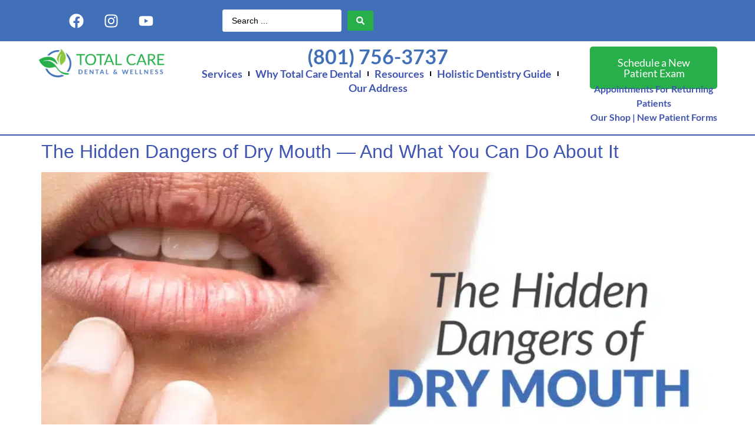

--- FILE ---
content_type: text/html; charset=UTF-8
request_url: https://www.totalcaredental.com/tag/waterpik/
body_size: 57834
content:
<!doctype html>
<html lang="en-US">
<head><meta charset="UTF-8"><script>if(navigator.userAgent.match(/MSIE|Internet Explorer/i)||navigator.userAgent.match(/Trident\/7\..*?rv:11/i)){var href=document.location.href;if(!href.match(/[?&]nowprocket/)){if(href.indexOf("?")==-1){if(href.indexOf("#")==-1){document.location.href=href+"?nowprocket=1"}else{document.location.href=href.replace("#","?nowprocket=1#")}}else{if(href.indexOf("#")==-1){document.location.href=href+"&nowprocket=1"}else{document.location.href=href.replace("#","&nowprocket=1#")}}}}</script><script>(()=>{class RocketLazyLoadScripts{constructor(){this.v="2.0.4",this.userEvents=["keydown","keyup","mousedown","mouseup","mousemove","mouseover","mouseout","touchmove","touchstart","touchend","touchcancel","wheel","click","dblclick","input"],this.attributeEvents=["onblur","onclick","oncontextmenu","ondblclick","onfocus","onmousedown","onmouseenter","onmouseleave","onmousemove","onmouseout","onmouseover","onmouseup","onmousewheel","onscroll","onsubmit"]}async t(){this.i(),this.o(),/iP(ad|hone)/.test(navigator.userAgent)&&this.h(),this.u(),this.l(this),this.m(),this.k(this),this.p(this),this._(),await Promise.all([this.R(),this.L()]),this.lastBreath=Date.now(),this.S(this),this.P(),this.D(),this.O(),this.M(),await this.C(this.delayedScripts.normal),await this.C(this.delayedScripts.defer),await this.C(this.delayedScripts.async),await this.T(),await this.F(),await this.j(),await this.A(),window.dispatchEvent(new Event("rocket-allScriptsLoaded")),this.everythingLoaded=!0,this.lastTouchEnd&&await new Promise(t=>setTimeout(t,500-Date.now()+this.lastTouchEnd)),this.I(),this.H(),this.U(),this.W()}i(){this.CSPIssue=sessionStorage.getItem("rocketCSPIssue"),document.addEventListener("securitypolicyviolation",t=>{this.CSPIssue||"script-src-elem"!==t.violatedDirective||"data"!==t.blockedURI||(this.CSPIssue=!0,sessionStorage.setItem("rocketCSPIssue",!0))},{isRocket:!0})}o(){window.addEventListener("pageshow",t=>{this.persisted=t.persisted,this.realWindowLoadedFired=!0},{isRocket:!0}),window.addEventListener("pagehide",()=>{this.onFirstUserAction=null},{isRocket:!0})}h(){let t;function e(e){t=e}window.addEventListener("touchstart",e,{isRocket:!0}),window.addEventListener("touchend",function i(o){o.changedTouches[0]&&t.changedTouches[0]&&Math.abs(o.changedTouches[0].pageX-t.changedTouches[0].pageX)<10&&Math.abs(o.changedTouches[0].pageY-t.changedTouches[0].pageY)<10&&o.timeStamp-t.timeStamp<200&&(window.removeEventListener("touchstart",e,{isRocket:!0}),window.removeEventListener("touchend",i,{isRocket:!0}),"INPUT"===o.target.tagName&&"text"===o.target.type||(o.target.dispatchEvent(new TouchEvent("touchend",{target:o.target,bubbles:!0})),o.target.dispatchEvent(new MouseEvent("mouseover",{target:o.target,bubbles:!0})),o.target.dispatchEvent(new PointerEvent("click",{target:o.target,bubbles:!0,cancelable:!0,detail:1,clientX:o.changedTouches[0].clientX,clientY:o.changedTouches[0].clientY})),event.preventDefault()))},{isRocket:!0})}q(t){this.userActionTriggered||("mousemove"!==t.type||this.firstMousemoveIgnored?"keyup"===t.type||"mouseover"===t.type||"mouseout"===t.type||(this.userActionTriggered=!0,this.onFirstUserAction&&this.onFirstUserAction()):this.firstMousemoveIgnored=!0),"click"===t.type&&t.preventDefault(),t.stopPropagation(),t.stopImmediatePropagation(),"touchstart"===this.lastEvent&&"touchend"===t.type&&(this.lastTouchEnd=Date.now()),"click"===t.type&&(this.lastTouchEnd=0),this.lastEvent=t.type,t.composedPath&&t.composedPath()[0].getRootNode()instanceof ShadowRoot&&(t.rocketTarget=t.composedPath()[0]),this.savedUserEvents.push(t)}u(){this.savedUserEvents=[],this.userEventHandler=this.q.bind(this),this.userEvents.forEach(t=>window.addEventListener(t,this.userEventHandler,{passive:!1,isRocket:!0})),document.addEventListener("visibilitychange",this.userEventHandler,{isRocket:!0})}U(){this.userEvents.forEach(t=>window.removeEventListener(t,this.userEventHandler,{passive:!1,isRocket:!0})),document.removeEventListener("visibilitychange",this.userEventHandler,{isRocket:!0}),this.savedUserEvents.forEach(t=>{(t.rocketTarget||t.target).dispatchEvent(new window[t.constructor.name](t.type,t))})}m(){const t="return false",e=Array.from(this.attributeEvents,t=>"data-rocket-"+t),i="["+this.attributeEvents.join("],[")+"]",o="[data-rocket-"+this.attributeEvents.join("],[data-rocket-")+"]",s=(e,i,o)=>{o&&o!==t&&(e.setAttribute("data-rocket-"+i,o),e["rocket"+i]=new Function("event",o),e.setAttribute(i,t))};new MutationObserver(t=>{for(const n of t)"attributes"===n.type&&(n.attributeName.startsWith("data-rocket-")||this.everythingLoaded?n.attributeName.startsWith("data-rocket-")&&this.everythingLoaded&&this.N(n.target,n.attributeName.substring(12)):s(n.target,n.attributeName,n.target.getAttribute(n.attributeName))),"childList"===n.type&&n.addedNodes.forEach(t=>{if(t.nodeType===Node.ELEMENT_NODE)if(this.everythingLoaded)for(const i of[t,...t.querySelectorAll(o)])for(const t of i.getAttributeNames())e.includes(t)&&this.N(i,t.substring(12));else for(const e of[t,...t.querySelectorAll(i)])for(const t of e.getAttributeNames())this.attributeEvents.includes(t)&&s(e,t,e.getAttribute(t))})}).observe(document,{subtree:!0,childList:!0,attributeFilter:[...this.attributeEvents,...e]})}I(){this.attributeEvents.forEach(t=>{document.querySelectorAll("[data-rocket-"+t+"]").forEach(e=>{this.N(e,t)})})}N(t,e){const i=t.getAttribute("data-rocket-"+e);i&&(t.setAttribute(e,i),t.removeAttribute("data-rocket-"+e))}k(t){Object.defineProperty(HTMLElement.prototype,"onclick",{get(){return this.rocketonclick||null},set(e){this.rocketonclick=e,this.setAttribute(t.everythingLoaded?"onclick":"data-rocket-onclick","this.rocketonclick(event)")}})}S(t){function e(e,i){let o=e[i];e[i]=null,Object.defineProperty(e,i,{get:()=>o,set(s){t.everythingLoaded?o=s:e["rocket"+i]=o=s}})}e(document,"onreadystatechange"),e(window,"onload"),e(window,"onpageshow");try{Object.defineProperty(document,"readyState",{get:()=>t.rocketReadyState,set(e){t.rocketReadyState=e},configurable:!0}),document.readyState="loading"}catch(t){console.log("WPRocket DJE readyState conflict, bypassing")}}l(t){this.originalAddEventListener=EventTarget.prototype.addEventListener,this.originalRemoveEventListener=EventTarget.prototype.removeEventListener,this.savedEventListeners=[],EventTarget.prototype.addEventListener=function(e,i,o){o&&o.isRocket||!t.B(e,this)&&!t.userEvents.includes(e)||t.B(e,this)&&!t.userActionTriggered||e.startsWith("rocket-")||t.everythingLoaded?t.originalAddEventListener.call(this,e,i,o):(t.savedEventListeners.push({target:this,remove:!1,type:e,func:i,options:o}),"mouseenter"!==e&&"mouseleave"!==e||t.originalAddEventListener.call(this,e,t.savedUserEvents.push,o))},EventTarget.prototype.removeEventListener=function(e,i,o){o&&o.isRocket||!t.B(e,this)&&!t.userEvents.includes(e)||t.B(e,this)&&!t.userActionTriggered||e.startsWith("rocket-")||t.everythingLoaded?t.originalRemoveEventListener.call(this,e,i,o):t.savedEventListeners.push({target:this,remove:!0,type:e,func:i,options:o})}}J(t,e){this.savedEventListeners=this.savedEventListeners.filter(i=>{let o=i.type,s=i.target||window;return e!==o||t!==s||(this.B(o,s)&&(i.type="rocket-"+o),this.$(i),!1)})}H(){EventTarget.prototype.addEventListener=this.originalAddEventListener,EventTarget.prototype.removeEventListener=this.originalRemoveEventListener,this.savedEventListeners.forEach(t=>this.$(t))}$(t){t.remove?this.originalRemoveEventListener.call(t.target,t.type,t.func,t.options):this.originalAddEventListener.call(t.target,t.type,t.func,t.options)}p(t){let e;function i(e){return t.everythingLoaded?e:e.split(" ").map(t=>"load"===t||t.startsWith("load.")?"rocket-jquery-load":t).join(" ")}function o(o){function s(e){const s=o.fn[e];o.fn[e]=o.fn.init.prototype[e]=function(){return this[0]===window&&t.userActionTriggered&&("string"==typeof arguments[0]||arguments[0]instanceof String?arguments[0]=i(arguments[0]):"object"==typeof arguments[0]&&Object.keys(arguments[0]).forEach(t=>{const e=arguments[0][t];delete arguments[0][t],arguments[0][i(t)]=e})),s.apply(this,arguments),this}}if(o&&o.fn&&!t.allJQueries.includes(o)){const e={DOMContentLoaded:[],"rocket-DOMContentLoaded":[]};for(const t in e)document.addEventListener(t,()=>{e[t].forEach(t=>t())},{isRocket:!0});o.fn.ready=o.fn.init.prototype.ready=function(i){function s(){parseInt(o.fn.jquery)>2?setTimeout(()=>i.bind(document)(o)):i.bind(document)(o)}return"function"==typeof i&&(t.realDomReadyFired?!t.userActionTriggered||t.fauxDomReadyFired?s():e["rocket-DOMContentLoaded"].push(s):e.DOMContentLoaded.push(s)),o([])},s("on"),s("one"),s("off"),t.allJQueries.push(o)}e=o}t.allJQueries=[],o(window.jQuery),Object.defineProperty(window,"jQuery",{get:()=>e,set(t){o(t)}})}P(){const t=new Map;document.write=document.writeln=function(e){const i=document.currentScript,o=document.createRange(),s=i.parentElement;let n=t.get(i);void 0===n&&(n=i.nextSibling,t.set(i,n));const c=document.createDocumentFragment();o.setStart(c,0),c.appendChild(o.createContextualFragment(e)),s.insertBefore(c,n)}}async R(){return new Promise(t=>{this.userActionTriggered?t():this.onFirstUserAction=t})}async L(){return new Promise(t=>{document.addEventListener("DOMContentLoaded",()=>{this.realDomReadyFired=!0,t()},{isRocket:!0})})}async j(){return this.realWindowLoadedFired?Promise.resolve():new Promise(t=>{window.addEventListener("load",t,{isRocket:!0})})}M(){this.pendingScripts=[];this.scriptsMutationObserver=new MutationObserver(t=>{for(const e of t)e.addedNodes.forEach(t=>{"SCRIPT"!==t.tagName||t.noModule||t.isWPRocket||this.pendingScripts.push({script:t,promise:new Promise(e=>{const i=()=>{const i=this.pendingScripts.findIndex(e=>e.script===t);i>=0&&this.pendingScripts.splice(i,1),e()};t.addEventListener("load",i,{isRocket:!0}),t.addEventListener("error",i,{isRocket:!0}),setTimeout(i,1e3)})})})}),this.scriptsMutationObserver.observe(document,{childList:!0,subtree:!0})}async F(){await this.X(),this.pendingScripts.length?(await this.pendingScripts[0].promise,await this.F()):this.scriptsMutationObserver.disconnect()}D(){this.delayedScripts={normal:[],async:[],defer:[]},document.querySelectorAll("script[type$=rocketlazyloadscript]").forEach(t=>{t.hasAttribute("data-rocket-src")?t.hasAttribute("async")&&!1!==t.async?this.delayedScripts.async.push(t):t.hasAttribute("defer")&&!1!==t.defer||"module"===t.getAttribute("data-rocket-type")?this.delayedScripts.defer.push(t):this.delayedScripts.normal.push(t):this.delayedScripts.normal.push(t)})}async _(){await this.L();let t=[];document.querySelectorAll("script[type$=rocketlazyloadscript][data-rocket-src]").forEach(e=>{let i=e.getAttribute("data-rocket-src");if(i&&!i.startsWith("data:")){i.startsWith("//")&&(i=location.protocol+i);try{const o=new URL(i).origin;o!==location.origin&&t.push({src:o,crossOrigin:e.crossOrigin||"module"===e.getAttribute("data-rocket-type")})}catch(t){}}}),t=[...new Map(t.map(t=>[JSON.stringify(t),t])).values()],this.Y(t,"preconnect")}async G(t){if(await this.K(),!0!==t.noModule||!("noModule"in HTMLScriptElement.prototype))return new Promise(e=>{let i;function o(){(i||t).setAttribute("data-rocket-status","executed"),e()}try{if(navigator.userAgent.includes("Firefox/")||""===navigator.vendor||this.CSPIssue)i=document.createElement("script"),[...t.attributes].forEach(t=>{let e=t.nodeName;"type"!==e&&("data-rocket-type"===e&&(e="type"),"data-rocket-src"===e&&(e="src"),i.setAttribute(e,t.nodeValue))}),t.text&&(i.text=t.text),t.nonce&&(i.nonce=t.nonce),i.hasAttribute("src")?(i.addEventListener("load",o,{isRocket:!0}),i.addEventListener("error",()=>{i.setAttribute("data-rocket-status","failed-network"),e()},{isRocket:!0}),setTimeout(()=>{i.isConnected||e()},1)):(i.text=t.text,o()),i.isWPRocket=!0,t.parentNode.replaceChild(i,t);else{const i=t.getAttribute("data-rocket-type"),s=t.getAttribute("data-rocket-src");i?(t.type=i,t.removeAttribute("data-rocket-type")):t.removeAttribute("type"),t.addEventListener("load",o,{isRocket:!0}),t.addEventListener("error",i=>{this.CSPIssue&&i.target.src.startsWith("data:")?(console.log("WPRocket: CSP fallback activated"),t.removeAttribute("src"),this.G(t).then(e)):(t.setAttribute("data-rocket-status","failed-network"),e())},{isRocket:!0}),s?(t.fetchPriority="high",t.removeAttribute("data-rocket-src"),t.src=s):t.src="data:text/javascript;base64,"+window.btoa(unescape(encodeURIComponent(t.text)))}}catch(i){t.setAttribute("data-rocket-status","failed-transform"),e()}});t.setAttribute("data-rocket-status","skipped")}async C(t){const e=t.shift();return e?(e.isConnected&&await this.G(e),this.C(t)):Promise.resolve()}O(){this.Y([...this.delayedScripts.normal,...this.delayedScripts.defer,...this.delayedScripts.async],"preload")}Y(t,e){this.trash=this.trash||[];let i=!0;var o=document.createDocumentFragment();t.forEach(t=>{const s=t.getAttribute&&t.getAttribute("data-rocket-src")||t.src;if(s&&!s.startsWith("data:")){const n=document.createElement("link");n.href=s,n.rel=e,"preconnect"!==e&&(n.as="script",n.fetchPriority=i?"high":"low"),t.getAttribute&&"module"===t.getAttribute("data-rocket-type")&&(n.crossOrigin=!0),t.crossOrigin&&(n.crossOrigin=t.crossOrigin),t.integrity&&(n.integrity=t.integrity),t.nonce&&(n.nonce=t.nonce),o.appendChild(n),this.trash.push(n),i=!1}}),document.head.appendChild(o)}W(){this.trash.forEach(t=>t.remove())}async T(){try{document.readyState="interactive"}catch(t){}this.fauxDomReadyFired=!0;try{await this.K(),this.J(document,"readystatechange"),document.dispatchEvent(new Event("rocket-readystatechange")),await this.K(),document.rocketonreadystatechange&&document.rocketonreadystatechange(),await this.K(),this.J(document,"DOMContentLoaded"),document.dispatchEvent(new Event("rocket-DOMContentLoaded")),await this.K(),this.J(window,"DOMContentLoaded"),window.dispatchEvent(new Event("rocket-DOMContentLoaded"))}catch(t){console.error(t)}}async A(){try{document.readyState="complete"}catch(t){}try{await this.K(),this.J(document,"readystatechange"),document.dispatchEvent(new Event("rocket-readystatechange")),await this.K(),document.rocketonreadystatechange&&document.rocketonreadystatechange(),await this.K(),this.J(window,"load"),window.dispatchEvent(new Event("rocket-load")),await this.K(),window.rocketonload&&window.rocketonload(),await this.K(),this.allJQueries.forEach(t=>t(window).trigger("rocket-jquery-load")),await this.K(),this.J(window,"pageshow");const t=new Event("rocket-pageshow");t.persisted=this.persisted,window.dispatchEvent(t),await this.K(),window.rocketonpageshow&&window.rocketonpageshow({persisted:this.persisted})}catch(t){console.error(t)}}async K(){Date.now()-this.lastBreath>45&&(await this.X(),this.lastBreath=Date.now())}async X(){return document.hidden?new Promise(t=>setTimeout(t)):new Promise(t=>requestAnimationFrame(t))}B(t,e){return e===document&&"readystatechange"===t||(e===document&&"DOMContentLoaded"===t||(e===window&&"DOMContentLoaded"===t||(e===window&&"load"===t||e===window&&"pageshow"===t)))}static run(){(new RocketLazyLoadScripts).t()}}RocketLazyLoadScripts.run()})();</script>
	
	<meta name="viewport" content="width=device-width, initial-scale=1">
	<link rel="profile" href="https://gmpg.org/xfn/11">
	<meta name='robots' content='noindex, follow' />

<!-- Google Tag Manager for WordPress by gtm4wp.com -->
<script data-cfasync="false" data-pagespeed-no-defer>
	var gtm4wp_datalayer_name = "dataLayer";
	var dataLayer = dataLayer || [];
</script>
<!-- End Google Tag Manager for WordPress by gtm4wp.com -->
	<!-- This site is optimized with the Yoast SEO plugin v26.7 - https://yoast.com/wordpress/plugins/seo/ -->
	<title>waterpik Archives | Total Care Dental | Holistic Dentistry</title>
<style id="wpr-usedcss">img:is([sizes=auto i],[sizes^="auto," i]){contain-intrinsic-size:3000px 1500px}img.emoji{display:inline!important;border:none!important;box-shadow:none!important;height:1em!important;width:1em!important;margin:0 .07em!important;vertical-align:-.1em!important;background:0 0!important;padding:0!important}.jet-listing-dynamic-field__content{display:block;max-width:100%}.jet-listing-dynamic-field__content:has(.jet-engine-gallery-grid--masonry){width:100%!important}.jet-engine-listing-overlay-wrap{position:relative;cursor:pointer}:root{--wp--preset--aspect-ratio--square:1;--wp--preset--aspect-ratio--4-3:4/3;--wp--preset--aspect-ratio--3-4:3/4;--wp--preset--aspect-ratio--3-2:3/2;--wp--preset--aspect-ratio--2-3:2/3;--wp--preset--aspect-ratio--16-9:16/9;--wp--preset--aspect-ratio--9-16:9/16;--wp--preset--color--black:#000000;--wp--preset--color--cyan-bluish-gray:#abb8c3;--wp--preset--color--white:#ffffff;--wp--preset--color--pale-pink:#f78da7;--wp--preset--color--vivid-red:#cf2e2e;--wp--preset--color--luminous-vivid-orange:#ff6900;--wp--preset--color--luminous-vivid-amber:#fcb900;--wp--preset--color--light-green-cyan:#7bdcb5;--wp--preset--color--vivid-green-cyan:#00d084;--wp--preset--color--pale-cyan-blue:#8ed1fc;--wp--preset--color--vivid-cyan-blue:#0693e3;--wp--preset--color--vivid-purple:#9b51e0;--wp--preset--gradient--vivid-cyan-blue-to-vivid-purple:linear-gradient(135deg,rgba(6, 147, 227, 1) 0%,rgb(155, 81, 224) 100%);--wp--preset--gradient--light-green-cyan-to-vivid-green-cyan:linear-gradient(135deg,rgb(122, 220, 180) 0%,rgb(0, 208, 130) 100%);--wp--preset--gradient--luminous-vivid-amber-to-luminous-vivid-orange:linear-gradient(135deg,rgba(252, 185, 0, 1) 0%,rgba(255, 105, 0, 1) 100%);--wp--preset--gradient--luminous-vivid-orange-to-vivid-red:linear-gradient(135deg,rgba(255, 105, 0, 1) 0%,rgb(207, 46, 46) 100%);--wp--preset--gradient--very-light-gray-to-cyan-bluish-gray:linear-gradient(135deg,rgb(238, 238, 238) 0%,rgb(169, 184, 195) 100%);--wp--preset--gradient--cool-to-warm-spectrum:linear-gradient(135deg,rgb(74, 234, 220) 0%,rgb(151, 120, 209) 20%,rgb(207, 42, 186) 40%,rgb(238, 44, 130) 60%,rgb(251, 105, 98) 80%,rgb(254, 248, 76) 100%);--wp--preset--gradient--blush-light-purple:linear-gradient(135deg,rgb(255, 206, 236) 0%,rgb(152, 150, 240) 100%);--wp--preset--gradient--blush-bordeaux:linear-gradient(135deg,rgb(254, 205, 165) 0%,rgb(254, 45, 45) 50%,rgb(107, 0, 62) 100%);--wp--preset--gradient--luminous-dusk:linear-gradient(135deg,rgb(255, 203, 112) 0%,rgb(199, 81, 192) 50%,rgb(65, 88, 208) 100%);--wp--preset--gradient--pale-ocean:linear-gradient(135deg,rgb(255, 245, 203) 0%,rgb(182, 227, 212) 50%,rgb(51, 167, 181) 100%);--wp--preset--gradient--electric-grass:linear-gradient(135deg,rgb(202, 248, 128) 0%,rgb(113, 206, 126) 100%);--wp--preset--gradient--midnight:linear-gradient(135deg,rgb(2, 3, 129) 0%,rgb(40, 116, 252) 100%);--wp--preset--font-size--small:13px;--wp--preset--font-size--medium:20px;--wp--preset--font-size--large:36px;--wp--preset--font-size--x-large:42px;--wp--preset--spacing--20:0.44rem;--wp--preset--spacing--30:0.67rem;--wp--preset--spacing--40:1rem;--wp--preset--spacing--50:1.5rem;--wp--preset--spacing--60:2.25rem;--wp--preset--spacing--70:3.38rem;--wp--preset--spacing--80:5.06rem;--wp--preset--shadow--natural:6px 6px 9px rgba(0, 0, 0, .2);--wp--preset--shadow--deep:12px 12px 50px rgba(0, 0, 0, .4);--wp--preset--shadow--sharp:6px 6px 0px rgba(0, 0, 0, .2);--wp--preset--shadow--outlined:6px 6px 0px -3px rgba(255, 255, 255, 1),6px 6px rgba(0, 0, 0, 1);--wp--preset--shadow--crisp:6px 6px 0px rgba(0, 0, 0, 1)}:root{--wp--style--global--content-size:800px;--wp--style--global--wide-size:1200px}:where(body){margin:0}:where(.wp-site-blocks)>*{margin-block-start:24px;margin-block-end:0}:where(.wp-site-blocks)>:first-child{margin-block-start:0}:where(.wp-site-blocks)>:last-child{margin-block-end:0}:root{--wp--style--block-gap:24px}:root :where(.is-layout-flow)>:first-child{margin-block-start:0}:root :where(.is-layout-flow)>:last-child{margin-block-end:0}:root :where(.is-layout-flow)>*{margin-block-start:24px;margin-block-end:0}:root :where(.is-layout-constrained)>:first-child{margin-block-start:0}:root :where(.is-layout-constrained)>:last-child{margin-block-end:0}:root :where(.is-layout-constrained)>*{margin-block-start:24px;margin-block-end:0}:root :where(.is-layout-flex){gap:24px}:root :where(.is-layout-grid){gap:24px}body{padding-top:0;padding-right:0;padding-bottom:0;padding-left:0}a:where(:not(.wp-element-button)){text-decoration:underline}:root :where(.wp-element-button,.wp-block-button__link){background-color:#32373c;border-width:0;color:#fff;font-family:inherit;font-size:inherit;line-height:inherit;padding:calc(.667em + 2px) calc(1.333em + 2px);text-decoration:none}:root :where(.wp-block-pullquote){font-size:1.5em;line-height:1.6}.wpa-test-msg{background:#d1ecf1!important;border:1px solid #bee5eb!important;border-radius:5px!important;color:#0c5460!important;font-size:14px!important;padding:.75rem 1.25rem!important;font-family:Arial!important;margin-top:5px!important}span.wpa-button{display:inline-block!important;padding-top:5px!important;color:#fff!important;background-color:#6c757d!important;border-color:#6c757d!important;padding:5px 10px!important;border-radius:5px!important;margin-top:5px!important;cursor:pointer!important}#altEmail_container,.altEmail_container{position:absolute!important;overflow:hidden!important;display:inline!important;height:1px!important;width:1px!important;z-index:-1000!important}.wpProQuiz_questionListItem label{display:inline;font-weight:400;margin:0}:root{--ld-spacer-0:0.25rem;--ld-spacer-1:0.5rem;--ld-spacer-2:0.75rem;--ld-spacer-3:1rem;--ld-spacer-4:1.25rem;--ld-spacer-5:1.5rem;--ld-spacer-6:2rem;--ld-spacer-7:2.25rem;--ld-spacer-8:2.5rem;--ld-spacer-9:3rem;--ld-spacer-10:3.5rem;--ld-spacer-11:4rem;--ld-spacer-12:5rem;--ld-spacer-13:6rem;--ld-spacer-14:8rem;--ld-spacer-fixed-0:4px;--ld-spacer-fixed-1:8px;--ld-spacer-fixed-2:12px;--ld-spacer-fixed-3:16px;--ld-spacer-fixed-4:20px;--ld-spacer-fixed-5:24px;--ld-spacer-fixed-6:32px;--ld-spacer-fixed-7:36px;--ld-spacer-fixed-8:40px;--ld-spacer-fixed-9:48px;--ld-spacer-fixed-10:56px;--ld-spacer-fixed-11:64px;--ld-spacer-fixed-12:80px;--ld-spacer-fixed-13:96px;--ld-spacer-fixed-14:128px;--ld-radius:4px;--ld-color-brand-primary:#3259eb;--ld-color-brand-secondary:#f3b33e;--ld-color-brand-tertiary:#479bf8;--ld-color-semantic-success:#3eab6a;--ld-color-semantic-error:#e65255;--ld-color-system-dark:#0e0e2c;--ld-color-system-body-text:#4a4a68;--ld-color-system-subtle:#8c8ca2;--ld-color-system-subtle-text:var(--ld-color-system-subtle);--ld-color-system-border:#dce1e8;--ld-color-system-light-1:#f3f8ff;--ld-color-system-light-2:#f7f9fc;--ld-color-system-white:#fff;--ld-color-alert-bg:#7a7a7a;--ld-color-alert-text:var(--ld-color-system-white);--ld-color-body-bg:var(--ld-color-system-white);--ld-color-border:#ddd;--ld-color-button:var(--ld-color-system-white);--ld-color-button-bg:var(--ld-color-brand-primary);--ld-color-button-bg-hover:#2c4fd1;--ld-color-progress-bar-bg:#f5f5f5;--ld-color-progress-bar-fg:#000;--ld-color-field-bg:var(--ld-color-system-light-1);--ld-color-field-bg-hover:var(--ld-color-system-white);--ld-color-field-bg-active:var(--ld-color-system-white);--ld-color-field-bg-valid:var(--ld-color-system-white);--ld-color-field-bg-error:var(--ld-color-system-white);--ld-color-field-bg-disabled:var(--ld-color-system-light-2);--ld-color-field-border:var(--ld-color-system-subtle);--ld-color-field-border-active:var(--ld-color-brand-primary);--ld-color-field-border-active-shadow:0 0 0 4px rgba(50, 89, 235, .2);--ld-color-field-border-error:var(--ld-color-semantic-error);--ld-color-field-border-error-shadow:0 0 0 4px rgba(230, 82, 85, .2);--ld-color-field-border-valid:var(--ld-color-semantic-success);--ld-color-field-border-valid-shadow:0 0 0 4px rgba(62, 171, 106, .2);--ld-color-field-border-disabled:var(--ld-color-system-light-3);--ld-color-field-text:var(--ld-color-system-subtle-text);--ld-color-field-text-active:var(--ld-color-system-dark);--ld-color-field-text-valid:var(--ld-color-system-dark);--ld-color-field-text-error:var(--ld-color-system-dark);--ld-color-field-text-disabled:var(--ld-color-system-subtle-text);--ld-color-field-description:var(--ld-color-system-subtle-text);--ld-color-field-error:var(--ld-color-semantic-error);--ld-color-label:var(--ld-color-system-dark);--ld-color-button-secondary-border:#728188;--ld-typography-font-family:inter,-apple-system,roboto,ubuntu,sans-serif;--ld-typography-font-weight-regular:400;--ld-typography-font-weight-medium:500;--ld-typography-font-weight-bold:700;--ld-typography-desktop-h1-size:4rem;--ld-typography-desktop-h1-height:4.5rem;--ld-typography-desktop-h1-weight:var(--ld-typography-font-weight-bold);--ld-typography-desktop-h1-spacing:-2%;--ld-typography-desktop-h1-margin:var(--ld-spacer-8);--ld-typography-mobile-h1-size:3rem;--ld-typography-mobile-h1-height:3.5rem;--ld-typography-mobile-h1-margin:var(--ld-spacer-7);--ld-typography-desktop-h2-size:3rem;--ld-typography-desktop-h2-height:3.5rem;--ld-typography-desktop-h2-weight:var(--ld-typography-font-weight-bold);--ld-typography-desktop-h2-spacing:-2%;--ld-typography-desktop-h2-margin:var(--ld-spacer-7);--ld-typography-mobile-h2-size:2.5rem;--ld-typography-mobile-h2-height:3rem;--ld-typography-mobile-h2-margin:var(--ld-spacer-6);--ld-typography-desktop-h3-size:2.5rem;--ld-typography-desktop-h3-height:3rem;--ld-typography-desktop-h3-weight:var(--ld-typography-font-weight-bold);--ld-typography-desktop-h3-spacing:-2%;--ld-typography-desktop-h3-margin:var(--ld-spacer-6);--ld-typography-mobile-h3-size:2rem;--ld-typography-mobile-h3-height:2.5rem;--ld-typography-mobile-h3-margin:var(--ld-spacer-5);--ld-typography-desktop-h4-size:2rem;--ld-typography-desktop-h4-height:2.5rem;--ld-typography-desktop-h4-weight:var(--ld-typography-font-weight-bold);--ld-typography-desktop-h4-spacing:inherit;--ld-typography-desktop-h4-margin:var(--ld-spacer-5);--ld-typography-mobile-h4-size:1.5rem;--ld-typography-mobile-h4-height:2rem;--ld-typography-mobile-h4-margin:var(--ld-spacer-4);--ld-typography-desktop-h5-size:1.5rem;--ld-typography-desktop-h5-height:2rem;--ld-typography-desktop-h5-weight:var(--ld-typography-font-weight-bold);--ld-typography-desktop-h5-spacing:inherit;--ld-typography-desktop-h5-margin:var(--ld-spacer-4);--ld-typography-mobile-h5-size:1.25rem;--ld-typography-mobile-h5-height:1.75rem;--ld-typography-mobile-h5-margin:var(--ld-spacer-4);--ld-typography-desktop-h6-size:1.125rem;--ld-typography-desktop-h6-height:1.5rem;--ld-typography-desktop-h6-weight:var(--ld-typography-font-weight-bold);--ld-typography-desktop-h6-spacing:inherit;--ld-typography-desktop-h6-margin:var(--ld-spacer-3);--ld-typography-mobile-h6-size:1.125rem;--ld-typography-mobile-h6-height:1.5rem;--ld-typography-mobile-h6-margin:var(--ld-spacer-3);--ld-typography-desktop-body-large-size:1.25rem;--ld-typography-desktop-body-large-height:1.75rem;--ld-typography-mobile-body-large-size:1rem;--ld-typography-mobile-body-large-height:1.5rem;--ld-typography-desktop-body-size:1rem;--ld-typography-desktop-body-height:1.5rem;--ld-typography-mobile-body-size:0.875rem;--ld-typography-mobile-body-height:1.375rem;--ld-typography-desktop-body-small-size:0.875rem;--ld-typography-desktop-body-small-height:1.375rem;--ld-typography-desktop-caption-size:0.75rem;--ld-typography-desktop-caption-height:1.25rem;--ld-typography-desktop-caption-weight:var(--ld-typography-font-weight-regular);--ld-typography-mobile-caption-size:0.75rem;--ld-typography-mobile-caption-height:1.25rem;--ld-typography-desktop-pre-title-size:0.75rem;--ld-typography-desktop-pre-title-height:1.25rem;--ld-typography-desktop-pre-title-weight:var(--ld-typography-font-weight-bold);--ld-typography-desktop-pre-title-spacing:3%;--ld-typography-desktop-pre-title-transform:uppercase;--ld-typography-mobile-pre-title-size:0.75rem;--ld-typography-mobile-pre-title-height:1.25rem;--ld-typography-desktop-button-text-size:1rem;--ld-typography-desktop-button-text-height:1.5rem;--ld-typography-desktop-button-text-weight:var(--ld-typography-font-weight-bold);--ld-typography-desktop-button-text-spacing:3%;--ld-typography-mobile-button-text-size:0.875rem;--ld-typography-mobile-button-text-height:1.375rem;--ld-typography-desktop-link-size:1rem;--ld-typography-desktop-link-height:1.5rem;--ld-typography-desktop-link-weight:var(--ld-typography-font-weight-bold);--ld-typography-desktop-link-decoration:underline;--ld-typography-mobile-link-size:0.875rem;--ld-typography-mobile-link-height:1.375rem;--ld-icon-size-xl:2rem;--ld-icon-size-lg:1.5rem;--ld-icon-size-md:1.25rem;--ld-icon-size-sm:1rem;--ld-icon-size-default:var(--ld-icon-size-md);--ld-button-border-radius:var(--ld-radius);--ld-button-border-radius-rounded:100px;--ld-field-radius:var(--ld-radius);--ld-border-radius:8px;--ld-border-radius-small:4px;--ld-alert-border-radius:8px;--ld-alert-border-width:1px;--ld-alert-margin:0 0 var(--ld-spacer-3) 0;--ld-alert-padding:var(--ld-spacer-2) var(--ld-spacer-fixed-3);--ld-alert-last-margin:0 0 var(--ld-spacer-8) 0;--ld-breadcrumbs-font-size:var(--ld-typography-desktop-body-small-size);--ld-breadcrumbs-line-height:var(--ld-typography-desktop-body-small-height);--ld-breadcrumbs-font-weight:var(--ld-typography-font-weight-regular);--ld-breadcrumbs-link-color:var(--ld-color-brand-primary);--ld-breadcrumbs-text-color:var(--ld-color-body-text);--ld-breadcrumbs-delimiter-color:var(--ld-color-system-border);--ld-breadcrumbs-truncation-size:19ch;--ld-tabs-gap:var(--ld-spacer-6);--ld-tabs-font-weight:var(--ld-typography-font-weight-bold);--ld-tabs-color-text-active:var(--ld-color-brand-primary);--ld-tabs-background-color-hover:var(--ld-color-system-light-2);--ld-tabs-border-width:2px;--ld-tabs-border-width-active:4px;--ld-tabs-border-color:var(--ld-color-system-border);--ld-tabs-border-color-active:var(--ld-color-brand-primary);--ld-tabs-tab-gap:10px;--ld-pricing-gap:0.25rem 0;--ld-instructors-margin:var(--ld-spacer-8) 0 0 0;--ld-instructors-gap:var(--ld-spacer-2);--ld-instructors-list-gap:var(--ld-spacer-3);--ld-instructors-item-gap:var(--ld-spacer-3);--ld-instructors-avatar-border-radius:50%;--ld-steps-margin-top:var(--ld-spacer-6);--ld-steps-list-gap:var(--ld-spacer-3);--ld-steps-info-padding:var(--ld-spacer-3) var(--ld-spacer-fixed-5);--ld-steps-item-background-color:var(--ld-color-system-light-2);--ld-steps-item-background-color-hover:var(--ld-color-system-border);--ld-steps-item-border-width:0.063rem;--ld-steps-item-border-color:var(--ld-color-system-border);--ld-steps-item-border-radius:0.25rem;--ld-steps-item-truncation-size:65ch;--ld-steps-sub-item-background-color:var(--ld-color-system-white);--ld-steps-link-item-background-color:var(--ld-color-system-border);--ld-steps-link-item-padding:var(--ld-spacer-0) var(--ld-spacer-fixed-5);--ld-steps-loader-item-padding:var(--ld-spacer-1) var(--ld-spacer-fixed-5);--ld-steps-pagination-margin:var(--ld-spacer-6) 0 0 0;--ld-pagination-item-size:2rem;--ld-pagination-item-active-color:var(--ld-color-brand-primary);--ld-pagination-item-active-border:0.063rem solid var(--ld-color-brand-primary);--ld-pagination-item-active-border-radius:0.25rem;--ld-progress-bar-width:100%;--ld-progress-bar-height:1rem;--ld-progress-bar-background-color:var(--ld-color-system-border);--ld-progress-bar-foreground-color:var(--ld-color-brand-primary);--ld-progress-bar-border-radius:0.125rem;--ld-progress-bar-margin:var(--ld-spacer-4) 0 var(--ld-spacer-2) 0;--ld-progress-bar-value:0%;--ld-progress-donut-size:1.625rem;--ld-progress-donut-background-color:var(--ld-color-system-border);--ld-progress-donut-foreground-color:var(--ld-color-brand-primary);--ld-course-overview-gap:1rem}.page-content a{text-decoration:underline}.sticky{position:relative;display:block}.hide{display:none!important}.screen-reader-text{clip:rect(1px,1px,1px,1px);height:1px;overflow:hidden;position:absolute!important;width:1px;word-wrap:normal!important}.screen-reader-text:focus{background-color:#eee;clip:auto!important;clip-path:none;color:#333;display:block;font-size:1rem;height:auto;left:5px;line-height:normal;padding:12px 24px;text-decoration:none;top:5px;width:auto;z-index:100000}.post .entry-title a{text-decoration:none}.post .wp-post-image{width:100%;max-height:500px;-o-object-fit:cover;object-fit:cover}@media (max-width:991px){.post .wp-post-image{max-height:400px}}#comments .comment{position:relative}#comments .reply{font-size:11px;line-height:1}body:not([class*=elementor-page-]) .site-main{margin-inline-start:auto;margin-inline-end:auto;width:100%}@media (max-width:575px){.post .wp-post-image{max-height:300px}body:not([class*=elementor-page-]) .site-main{padding-inline-start:10px;padding-inline-end:10px}}@media (min-width:576px){body:not([class*=elementor-page-]) .site-main{max-width:500px}}@media (min-width:768px){body:not([class*=elementor-page-]) .site-main{max-width:600px}}@media (min-width:992px){body:not([class*=elementor-page-]) .site-main{max-width:800px}}@media (min-width:1200px){body:not([class*=elementor-page-]) .site-main{max-width:1140px}}html{line-height:1.15;-webkit-text-size-adjust:100%}*,:after,:before{box-sizing:border-box}body{margin:0;font-family:-apple-system,BlinkMacSystemFont,'Segoe UI',Roboto,'Helvetica Neue',Arial,'Noto Sans',sans-serif,'Apple Color Emoji','Segoe UI Emoji','Segoe UI Symbol','Noto Color Emoji';font-size:1rem;font-weight:400;line-height:1.5;color:#333;background-color:#fff;-webkit-font-smoothing:antialiased;-moz-osx-font-smoothing:grayscale}h2,h4,h6{margin-block-start:.5rem;margin-block-end:1rem;font-family:inherit;font-weight:500;line-height:1.2;color:inherit}h2{font-size:2rem}h4{font-size:1.5rem}h6{font-size:1rem}p{margin-block-start:0;margin-block-end:.9rem}pre{font-family:monospace,monospace;font-size:1em;white-space:pre-wrap}a{background-color:transparent;text-decoration:none;color:#c36}a:active,a:hover{color:#336}a:not([href]):not([tabindex]),a:not([href]):not([tabindex]):focus,a:not([href]):not([tabindex]):hover{color:inherit;text-decoration:none}abbr[title]{border-block-end:none;-webkit-text-decoration:underline dotted;text-decoration:underline dotted}b,strong{font-weight:bolder}sub{font-size:75%;line-height:0;position:relative;vertical-align:baseline}sub{bottom:-.25em}img{border-style:none;height:auto;max-width:100%}[hidden],template{display:none}@media print{*,:after,:before{background:0 0!important;color:#000!important;box-shadow:none!important;text-shadow:none!important}a,a:visited{text-decoration:underline}a[href]:after{content:" (" attr(href) ")"}abbr[title]:after{content:" (" attr(title) ")"}a[href^="#"]:after{content:""}pre{white-space:pre-wrap!important}pre{-moz-column-break-inside:avoid;break-inside:avoid;border:1px solid #ccc}img,tr{-moz-column-break-inside:avoid;break-inside:avoid}h2,p{orphans:3;widows:3}h2{-moz-column-break-after:avoid;break-after:avoid}}input[type=email],input[type=number],input[type=search],input[type=text],input[type=url],select,textarea{width:100%;border:1px solid #666;border-radius:3px;padding:.5rem 1rem;transition:all .3s}input[type=email]:focus,input[type=number]:focus,input[type=search]:focus,input[type=text]:focus,input[type=url]:focus,select:focus,textarea:focus{border-color:#333}[type=button],[type=submit],button{display:inline-block;font-weight:400;color:#c36;text-align:center;white-space:nowrap;-webkit-user-select:none;-moz-user-select:none;user-select:none;background-color:transparent;border:1px solid #c36;padding:.5rem 1rem;font-size:1rem;border-radius:3px;transition:all .3s}[type=button]:focus:not(:focus-visible),[type=submit]:focus:not(:focus-visible),button:focus:not(:focus-visible){outline:0}[type=button]:focus,[type=button]:hover,[type=submit]:focus,[type=submit]:hover,button:focus,button:hover{color:#fff;background-color:#c36;text-decoration:none}legend{box-sizing:border-box;color:inherit;display:table;max-width:100%;padding:0;white-space:normal}[type=checkbox],[type=radio]{box-sizing:border-box;padding:0}table{background-color:transparent;width:100%;margin-block-end:15px;font-size:.9em;border-spacing:0;border-collapse:collapse}table tbody+tbody{border-block-start:2px solid hsla(0,0%,50.2%,.5019607843)}li,ul{margin-block-start:0;margin-block-end:0;border:0;outline:0;font-size:100%;vertical-align:baseline;background:0 0}:root{--ld-color-semantic-success:#2f8351;--ld-color-semantic-error:#db0000;--ld-color-system-body-text:#333;--ld-color-system-middle-gray:#d2d7e2;--ld-color-system-middle-gray-light:#edf0f5;--ld-color-system-light-2:#f6f8fa;--ld-color-system-subtle:#73738c;--ld-color-system-subtle-text:var(--ld-color-system-subtle);--ld-color-field-bg:var(--ld-color-system-white);--ld-color-field-border:var(#8694b1);--ld-color-field-border-error:var(--ld-color-semantic-error);--ld-color-field-border-valid:var(--ld-color-semantic-success);--ld-color-field-error:var(--ld-color-semantic-error)}@font-face{font-display:swap;font-family:ld-icons;font-style:normal;font-weight:400;src:url(https://www.totalcaredental.com/wp-content/plugins/sfwd-lms/themes/ld30/assets/fonts/ld-icons.eot?e0vk6b);src:url(https://www.totalcaredental.com/wp-content/plugins/sfwd-lms/themes/ld30/assets/fonts/ld-icons.eot?e0vk6b#iefix) format("embedded-opentype"),url(https://www.totalcaredental.com/wp-content/plugins/sfwd-lms/themes/ld30/assets/fonts/ld-icons.ttf?e0vk6b) format("truetype"),url(https://www.totalcaredental.com/wp-content/plugins/sfwd-lms/themes/ld30/assets/fonts/ld-icons.woff?e0vk6b) format("woff"),url(https://www.totalcaredental.com/wp-content/plugins/sfwd-lms/themes/ld30/assets/fonts/ld-icons.svg?e0vk6b#ld-icons) format("svg")}.ld-icon{speak:none;-webkit-font-smoothing:antialiased;-moz-osx-font-smoothing:grayscale;display:inline-block;font-family:ld-icons!important;font-style:normal;font-variant:normal;font-weight:400;line-height:1;text-transform:none}.ld-icon-arrow-right:before{content:"\e913"}.ld-icon-arrow-left:before{content:"\e914"}.learndash-wrapper:not(.ld-registration__outer-wrapper) *{box-sizing:border-box}.learndash-wrapper:not(.ld-registration__outer-wrapper) #btn-join,.learndash-wrapper:not(.ld-registration__outer-wrapper) .btn-join{align-items:center;background-color:#00a2e8;border:0;border-radius:20px;box-shadow:none;color:#fff;cursor:pointer;display:flex;font-family:inherit;font-size:.75em;font-weight:800;height:auto;justify-content:center;line-height:1.25em;margin:0;max-width:385px;opacity:1;padding:1em;text-align:center;text-decoration:none;text-shadow:none;text-transform:none;transition:opacity .3s ease;white-space:normal;width:100%}.learndash-wrapper:not(.ld-registration__outer-wrapper) #btn-join .ld-icon,.learndash-wrapper:not(.ld-registration__outer-wrapper) .btn-join .ld-icon{font-size:.875em}.learndash-wrapper:not(.ld-registration__outer-wrapper) #btn-join .ld-text,.learndash-wrapper:not(.ld-registration__outer-wrapper) .btn-join .ld-text{flex:1 1 100;padding:0 1em;text-align:center}.learndash-wrapper:not(.ld-registration__outer-wrapper) #btn-join:disabled,.learndash-wrapper:not(.ld-registration__outer-wrapper) .btn-join:disabled{background-color:#00a2e8;opacity:.75}.learndash-wrapper:not(.ld-registration__outer-wrapper) #btn-join:hover,.learndash-wrapper:not(.ld-registration__outer-wrapper) .btn-join:hover{background-color:#00a2e8;opacity:.85}.learndash-wrapper:not(.ld-registration__outer-wrapper) #btn-join:disabled:hover,.learndash-wrapper:not(.ld-registration__outer-wrapper) .btn-join:disabled:hover{opacity:.75}.learndash-wrapper:not(.ld-registration__outer-wrapper) #btn-join:focus,.learndash-wrapper:not(.ld-registration__outer-wrapper) .btn-join:focus{opacity:.75;outline:#00a2e8 solid 2px;outline-offset:2px}.learndash-wrapper:not(.ld-registration__outer-wrapper) #btn-join:disabled:hover,.learndash-wrapper:not(.ld-registration__outer-wrapper) .btn-join:disabled:hover{align-items:center;background-color:#00a2e8;border:0;border-radius:20px;box-shadow:none;color:#fff;cursor:pointer;cursor:default;display:flex;font-family:inherit;font-size:.75em;font-weight:800;height:auto;justify-content:center;line-height:1.25em;margin:0;max-width:385px;opacity:1;padding:1em;text-align:center;text-decoration:none;text-shadow:none;text-transform:none;transition:opacity .3s ease;white-space:normal;width:100%}.learndash-wrapper:not(.ld-registration__outer-wrapper) #btn-join:disabled:hover .ld-icon,.learndash-wrapper:not(.ld-registration__outer-wrapper) .btn-join:disabled:hover .ld-icon{font-size:.875em}.learndash-wrapper:not(.ld-registration__outer-wrapper) #btn-join:disabled:hover .ld-text,.learndash-wrapper:not(.ld-registration__outer-wrapper) .btn-join:disabled:hover .ld-text{flex:1 1 100;padding:0 1em;text-align:center}.learndash-wrapper:not(.ld-registration__outer-wrapper) #btn-join:disabled:hover:disabled,.learndash-wrapper:not(.ld-registration__outer-wrapper) .btn-join:disabled:hover:disabled{background-color:#00a2e8;opacity:.75}.learndash-wrapper:not(.ld-registration__outer-wrapper) #btn-join:disabled:hover:hover,.learndash-wrapper:not(.ld-registration__outer-wrapper) .btn-join:disabled:hover:hover{background-color:#00a2e8;opacity:.85}.learndash-wrapper:not(.ld-registration__outer-wrapper) #btn-join:disabled:hover:disabled:hover,.learndash-wrapper:not(.ld-registration__outer-wrapper) .btn-join:disabled:hover:disabled:hover{background-color:#00a2e8;opacity:.75}.learndash-wrapper:not(.ld-registration__outer-wrapper) #btn-join:disabled:hover:focus,.learndash-wrapper:not(.ld-registration__outer-wrapper) .btn-join:disabled:hover:focus{opacity:.75;outline:#00a2e8 solid 2px;outline-offset:2px}.learndash-wrapper:not(.ld-registration__outer-wrapper) #btn-join:hover,.learndash-wrapper:not(.ld-registration__outer-wrapper) .btn-join:hover{color:#fff}.learndash-wrapper:not(.ld-registration__outer-wrapper) #btn-join.btn-disabled,.learndash-wrapper:not(.ld-registration__outer-wrapper) .btn-join.btn-disabled{background-color:#728188;cursor:default}.learndash-wrapper:not(.ld-registration__outer-wrapper) #btn-join.btn-disabled:hover,.learndash-wrapper:not(.ld-registration__outer-wrapper) .btn-join.btn-disabled:hover{background-color:#728188;opacity:1}.learndash-wrapper:not(.ld-registration__outer-wrapper) a:not(.button){border-bottom:none!important;box-shadow:none!important;text-decoration:none;text-shadow:none}.learndash-wrapper:not(.ld-registration__outer-wrapper) a:not(.button):hover{text-decoration:none}.learndash-wrapper:not(.ld-registration__outer-wrapper) .ld-loading{position:relative}.learndash-wrapper:not(.ld-registration__outer-wrapper) .ld-loading:after{background:#ffffff80;bottom:0;content:"";display:block;left:0;position:absolute;right:0;top:0;z-index:99}.learndash-wrapper:not(.ld-registration__outer-wrapper) .ld-loading:before{animation:1.2s linear infinite ldrotating;border:3px solid #00000080;border-radius:50%;border-top-color:#00a2e8;content:"";display:block;height:40px;left:50%;margin:-20px 0 0 -20px;position:absolute;top:50%;width:40px;z-index:100}@keyframes ldrotating{to{transform:rotate(1turn)}}@media (-ms-high-contrast:active),(-ms-high-contrast:none){.learndash-wrapper .ld-expand-button{min-width:120px}.learndash-wrapper .ld-login-modal .ld-login-modal-wrapper{width:100%}}.learndash-wrapper .ld-pagination{align-items:center;color:#333;display:flex;font-size:.75em;font-weight:700;justify-content:flex-end;margin-bottom:1em;text-transform:uppercase}@media (max-width:640px){.learndash-wrapper:not(.ld-registration__outer-wrapper) #btn-join,.learndash-wrapper:not(.ld-registration__outer-wrapper) .btn-join{margin-left:10px;text-align:left}.learndash-wrapper:not(.ld-registration__outer-wrapper) #btn-join:disabled:hover,.learndash-wrapper:not(.ld-registration__outer-wrapper) .btn-join:disabled:hover{margin-left:10px;text-align:left}.learndash-wrapper .ld-pagination{justify-content:center}}.ld-loading{position:relative}.ld-loading:after{background:#ffffff80;bottom:0;left:0;right:0;top:0;z-index:99}.ld-loading:after,.ld-loading:before{content:"";display:block;position:absolute}.ld-loading:before{animation:1.2s linear infinite ldrotating;border:3px solid #00000080;border-radius:50%;border-top-color:#00a2e8;height:40px;left:50%;margin:-20px 0 0 -20px;top:50%;width:40px;z-index:100}.learndash-wrapper .ld-expand-button{align-items:center;background-color:#00a2e8;border:0;border-radius:20px;box-shadow:none;color:#fff;cursor:pointer;display:flex;font-family:inherit;font-size:.75em;font-weight:800;height:auto;justify-content:center;line-height:1.25em;margin:0;max-width:385px;opacity:1;padding:1em;text-align:center;text-decoration:none;text-shadow:none;text-transform:none;transition:opacity .3s ease;white-space:normal;width:100%}.learndash-wrapper .ld-expand-button .ld-icon{font-size:.875em}.learndash-wrapper .ld-expand-button .ld-text{flex:1 1 100;padding:0 1em;text-align:center}.learndash-wrapper .ld-expand-button:disabled{background-color:#00a2e8;opacity:.75}.learndash-wrapper .ld-expand-button:hover{background-color:#00a2e8;opacity:.85}.learndash-wrapper .ld-expand-button:disabled:hover{background-color:#00a2e8;opacity:.75}.learndash-wrapper .ld-expand-button:focus{opacity:.75;outline:#00a2e8 solid 2px;outline-offset:2px}@media (max-width:640px){.learndash-wrapper .ld-expand-button{margin-left:10px;text-align:left}}.learndash-wrapper .ld-expand-button.ld-expanded .ld-icon{transform:rotate(-180deg)}.learndash-wrapper .ld-status-icon{border-radius:100%;display:inline-block;flex-basis:26px;flex-shrink:0;height:26px;position:relative;text-align:center;width:26px}.learndash-wrapper .ld-status-icon .ld-icon{font-size:1.5em}.learndash-wrapper .ld-status-icon .ld-icon:before{left:50%;position:absolute;top:50%;transform:translateY(-50%) translateX(-50%)}.learndash-wrapper .ld-status-waiting{background-color:#ffd200;color:#000000bf}#wpProQuiz_overlay_close{align-items:center;background-color:#00a2e8;border:0;border-radius:20px;box-shadow:none;color:#fff;cursor:pointer;display:flex;font-family:inherit;font-size:.75em;font-weight:800;height:auto;justify-content:center;line-height:1.25em;margin:0;max-width:385px;max-width:180px;opacity:1;padding:1em;text-align:center;text-decoration:none;text-shadow:none;text-transform:none;transition:opacity .3s ease;white-space:normal;width:100%}#wpProQuiz_overlay_close .ld-icon{font-size:.875em}#wpProQuiz_overlay_close .ld-text{flex:1 1 100;padding:0 1em;text-align:center}#wpProQuiz_overlay_close:disabled{background-color:#00a2e8;opacity:.75}#wpProQuiz_overlay_close:hover{background-color:#00a2e8;opacity:.85}#wpProQuiz_overlay_close:disabled:hover{background-color:#00a2e8;opacity:.75}#wpProQuiz_overlay_close:focus{opacity:.75;outline:#00a2e8 solid 2px;outline-offset:2px}@media (max-width:960px){.learndash-wrapper:not(.ld-registration__outer-wrapper) #btn-join,.learndash-wrapper:not(.ld-registration__outer-wrapper) .btn-join{max-width:100%}.learndash-wrapper:not(.ld-registration__outer-wrapper) #btn-join:disabled:hover,.learndash-wrapper:not(.ld-registration__outer-wrapper) .btn-join:disabled:hover{max-width:100%}.learndash-wrapper .ld-expand-button{max-width:100%}#wpProQuiz_overlay_close{max-width:100%}#wpProQuiz_overlay_close{max-width:180px}}#wpProQuiz_user_content h2{border-bottom:2px solid #f0f3f6;font-size:24px;padding:1.5rem 0 .5em}#wpProQuiz_user_content h2+h2{border-bottom:0;font-size:18px}.learndash-wrapper .ld-alert{align-items:center;background-color:#f0f3f6;border:2px solid #e2e7ed;border-radius:6px;box-sizing:border-box;color:#647478;display:flex;justify-content:space-between;margin:1em 0;min-height:85px;padding:25px 15px 25px 75px;position:relative}.learndash-wrapper .ld-alert .ld-text a{color:#000c;text-decoration:underline}@media (max-width:768px){.learndash-wrapper .ld-alert{display:block;padding:75px 15px 15px;text-align:center}.learndash-wrapper .ld-alert .ld-icon{left:50%;margin:0;top:10%;transform:translateX(-50%)}}.learndash-wrapper .ld-focus{display:flex}.learndash-wrapper .ld-focus .ld-focus-sidebar{background-color:#fff;border-right:1px solid #e2e7ed;bottom:0;left:0;padding-bottom:90px;padding-top:50px;position:fixed;top:0;transition:all .3s ease;width:350px;z-index:99}.learndash-wrapper .ld-focus .ld-focus-sidebar .ld-focus-sidebar-wrapper{height:100%;overflow-x:visible;overflow-y:auto}.learndash-wrapper .ld-focus .ld-focus-sidebar .ld-focus-sidebar-trigger{background:#00a2e8;bottom:0;color:#fff;cursor:pointer;height:75px;position:absolute;right:0;top:0;width:50px;z-index:99}.learndash-wrapper .ld-focus .ld-focus-sidebar .ld-focus-sidebar-trigger .ld-icon{background:inherit;border-radius:100%;font-size:.8em;padding:8px;position:absolute;right:0;top:50%;transform:translateY(-50%) translateX(25%);z-index:9}.learndash-wrapper .ld-focus .ld-focus-sidebar .ld-focus-sidebar-trigger:hover .ld-icon:before{opacity:.5}.learndash-wrapper .ld-focus .ld-focus-sidebar .ld-course-navigation-heading{align-items:flex-start;background-color:#00a2e8;border-bottom:0;color:#fff;display:flex;flex-direction:column;justify-content:center;min-height:75px;overflow:visible;padding:.75em 3.125em .75em 1em;position:relative;width:350px;z-index:9}.learndash-wrapper .ld-focus .ld-focus-sidebar .ld-course-navigation-heading a{color:#fff}.learndash-wrapper .ld-focus .ld-focus-sidebar .ld-course-navigation-heading .ld-expand-button{color:#fff;display:none}.learndash-wrapper .ld-focus .ld-focus-sidebar .ld-pagination{justify-content:center;margin:1em 0}.learndash-wrapper .ld-focus .ld-focus-main{flex:1 auto;margin-left:350px;transition:margin-left .3s ease;width:calc(100% - 350px)}.learndash-wrapper .ld-focus .ld-focus-header{align-items:center;background:#fff;border-bottom:1px solid #e2e7ed;display:flex;height:51px;justify-content:space-between;left:0;position:fixed;right:0;top:0;z-index:99}.learndash-wrapper .ld-focus .ld-focus-header .ld-mobile-nav{display:none;width:55px}.learndash-wrapper .ld-focus .ld-focus-header .ld-mobile-nav a{display:block;padding:0 15px}.learndash-wrapper .ld-focus .ld-focus-header .ld-mobile-nav span{background-color:#333;display:block;height:4px;margin:4px 0;transition:all .25s ease-in-out;width:25px}.learndash-wrapper .ld-focus.ld-focus-sidebar-collapsed .ld-focus-sidebar{background-color:initial;transform:translateX(calc(-100% + 50px))}.learndash-wrapper .ld-focus.ld-focus-sidebar-collapsed .ld-focus-sidebar-wrapper .ld-focus-sidebar-trigger .ld-icon{transform:translateY(-50%) translateX(45%) rotate(180deg)}.learndash-wrapper .ld-focus.ld-focus-sidebar-collapsed .ld-focus-main{margin-left:50px;width:calc(100% - 50px)}@media (max-width:768px){.learndash-wrapper .ld-focus .ld-focus-header{flex-direction:row;flex-wrap:wrap;height:auto;position:relative}.learndash-wrapper .ld-focus .ld-focus-header .ld-mobile-nav{display:block;order:1}.learndash-wrapper .ld-focus.ld-focus-initial-transition .ld-focus-sidebar{display:none}.learndash-wrapper .ld-focus.ld-focus-sidebar-collapsed .ld-focus-sidebar{transform:translateX(-100%)}.learndash-wrapper .ld-focus.ld-focus-sidebar-collapsed .ld-focus-sidebar .ld-focus-sidebar-trigger{display:none}.learndash-wrapper .ld-focus .ld-focus-main,.learndash-wrapper .ld-focus.ld-focus-sidebar-collapsed .ld-focus-main{margin-left:0;width:100%}.learndash-wrapper .ld-focus .ld-course-navigation-heading{position:static}.learndash-wrapper .ld-focus .ld-focus-sidebar{padding-top:0;position:absolute;top:0;z-index:1000}}@media (max-width:640px){#wpProQuiz_overlay_close{margin-left:10px;text-align:left}.learndash-wrapper .ld-focus .ld-focus-main,.learndash-wrapper .ld-focus.ld-focus-sidebar-collapsed .ld-focus-main{margin-left:0}}#learndash-tooltips{bottom:0;font-family:'Open Sans',Arial,Helvetica,sans-serif;font-size:16px;height:100%;left:0;pointer-events:none;position:absolute;right:0;top:0;z-index:999}.learndash-wrapper .ld-course-status.ld-course-status-not-enrolled .ld-course-status-action .ld-text .ld-login-text{display:inline-block;font-weight:700;margin-left:5px;text-decoration:underline}.learndash-wrapper .learndash-wrapper-login-modal{position:relative}.learndash-wrapper .ld-modal{background:#fff;border-radius:6px;box-shadow:-3px -3px 20px #00000024;max-width:1024px;min-height:300px;opacity:0;overflow:hidden;overflow-y:auto;position:absolute;transform:translateY(-50%) translateX(-50%);transition:all .3s ease;visibility:hidden;width:100%;z-index:999;z-index:9000}.learndash-wrapper .ld-modal .ld-modal-closer{color:#647478;cursor:pointer;font-size:1.5em;line-height:.5;padding:1em;position:absolute;right:0;top:.5em;z-index:9}.learndash-wrapper.ld-modal-closed{display:none!important}.learndash-wrapper.ld-modal-open .ld-modal{opacity:1;visibility:visible}.learndash-wrapper .ld-login-modal{display:flex;margin:25% 50% 20px;text-align:center}.learndash-wrapper .ld-login-modal .ld-modal-heading{font-size:2.25em;font-weight:300;margin:.5em 0}.learndash-wrapper .ld-login-modal .ld-login-modal-wrapper{margin:0 auto;max-width:350px;min-width:80%;padding:20px}.learndash-wrapper .ld-login-modal .ld-login-modal-login{background:#fff;display:flex;flex:1;flex-direction:column;justify-content:center}.learndash-wrapper .ld-login-modal .ld-login-modal-login .ld-modal-heading{color:#00a2e8}.learndash-wrapper .ld-login-modal .ld-login-modal-login .ld-modal-text{color:#647478;font-size:.875em}.learndash-wrapper .ld-login-modal .ld-login-modal-register{background:#00a2e8;color:#fff;display:flex;flex:1;flex-direction:column;justify-content:center}.learndash-wrapper .ld-login-modal .ld-login-modal-register .ld-button:hover{box-shadow:0 0 0 5px #fff!important;opacity:1}.learndash-wrapper .ld-login-modal .ld-login-modal-register label{display:block;font-size:14px;font-weight:700;margin-bottom:.5em}.learndash-wrapper .ld-login-modal .ld-login-modal-register #ld-user-register{margin:2em 0}.learndash-wrapper .ld-login-modal .ld-login-modal-register input[type=email],.learndash-wrapper .ld-login-modal .ld-login-modal-register input[type=password],.learndash-wrapper .ld-login-modal .ld-login-modal-register input[type=text]{background-color:#f9f9f9;border:2px solid #fff;font-size:1.2em;margin:0 0 1em;padding:.5em .5em .5em 2em;transition:all .25s ease-in-out;width:100%}.learndash-wrapper .ld-login-modal .ld-login-modal-register input[type=email]:focus,.learndash-wrapper .ld-login-modal .ld-login-modal-register input[type=password]:focus,.learndash-wrapper .ld-login-modal .ld-login-modal-register input[type=text]:focus{background:#fff}.learndash-wrapper .ld-login-modal .ld-login-modal-register #reg_passmail{font-size:.825em}.learndash-wrapper .ld-login-modal .ld-login-modal-register #wp-submit{border:5px solid #fff;border-radius:20px;font-size:14px;font-weight:700;justify-content:center;margin:0 auto;min-width:150px;padding:7px 35px;text-align:center}.learndash-wrapper .ld-login-modal .ld-login-modal-form{margin:2em 0}.learndash-wrapper .ld-login-modal .ld-login-modal-form form{display:flex;flex-direction:column}.learndash-wrapper .ld-login-modal .ld-login-modal-form p{margin:0}.learndash-wrapper .ld-login-modal .ld-login-modal-form p.login-submit{text-align:center}.learndash-wrapper .ld-login-modal .ld-login-modal-form label{color:#647478;display:block;font-size:14px;font-weight:700;margin-bottom:.5em}.learndash-wrapper .ld-login-modal .ld-login-modal-form .login-username{position:relative}.learndash-wrapper .ld-login-modal .ld-login-modal-form .login-username:before{speak:none;-webkit-font-smoothing:antialiased;-moz-osx-font-smoothing:grayscale;color:#647478;content:"\e90c";display:inline-block;font-family:ld-icons!important;font-style:normal;font-variant:normal;font-weight:400;left:.5em;line-height:1;position:absolute;text-transform:none;top:2.5em}.learndash-wrapper .ld-login-modal .ld-login-modal-form .login-password{position:relative}.learndash-wrapper .ld-login-modal .ld-login-modal-form .login-password:before{speak:none;-webkit-font-smoothing:antialiased;-moz-osx-font-smoothing:grayscale;color:#647478;content:"\e900";display:inline-block;font-family:ld-icons!important;font-style:normal;font-variant:normal;font-weight:400;left:.5em;line-height:1;position:absolute;text-transform:none;top:2.5em}.learndash-wrapper .ld-login-modal .ld-login-modal-form .ld-login-modal-branding{margin-top:1em;padding-top:2em;position:relative}.learndash-wrapper .ld-login-modal .ld-login-modal-form .ld-login-modal-branding:before{background-color:#e2e7ed;content:"";display:block;height:3px;left:50%;position:absolute;top:0;transform:translateX(-50%);width:50px}.learndash-wrapper .ld-login-modal .ld-login-modal-form .ld-login-modal-branding img{height:auto;max-height:250px;max-width:100%}.learndash-wrapper .ld-login-modal .ld-login-field,.learndash-wrapper .ld-login-modal .ld-password-field,.learndash-wrapper .ld-login-modal input[type=email],.learndash-wrapper .ld-login-modal input[type=password],.learndash-wrapper .ld-login-modal input[type=text]{background-color:#f0f3f6;border:2px solid #e2e7ed;color:#647478;font-size:.875em;margin:0 0 1em;padding:.5em .5em .5em 2em;transition:all .25s ease-in-out;width:100%}.learndash-wrapper .ld-login-modal .ld-login-field:focus,.learndash-wrapper .ld-login-modal .ld-password-field:focus,.learndash-wrapper .ld-login-modal input[type=email]:focus,.learndash-wrapper .ld-login-modal input[type=password]:focus,.learndash-wrapper .ld-login-modal input[type=text]:focus{border-color:#495255}.learndash-wrapper .ld-login-modal ::placeholder{font-family:'Open Sans',Arial,Helvetica,sans-serif}.learndash-wrapper .ld-login-modal .ld-forgot-password-link{color:#333;font-size:.875em;text-decoration:underline}.learndash-wrapper .ld-login-modal .ld-button,.learndash-wrapper .ld-login-modal input[type=submit]{border:0;border-radius:20px;font-size:14px;font-weight:700;justify-content:center;margin:2em auto;min-width:150px;text-align:center}.learndash-wrapper .ld-login-modal input[type=submit]{background:#00a2e8;color:#fff;cursor:pointer;padding:.75em 5em;transition:all .25s ease-in-out}.learndash-wrapper .ld-login-modal input[type=submit]:hover{opacity:.8}@media (max-width:1024px){.learndash-wrapper .ld-login-modal{top:100px;transform:translateX(-50%);width:80%}.learndash-wrapper .ld-login-modal.ld-can-register .ld-modal-closer{color:#647478}}@media (max-width:768px){.learndash-wrapper .ld-login-modal{flex-direction:column}}@media (max-width:640px){.learndash-wrapper .ld-login-modal{width:100%}}.learndash-wrapper .ld-button.ld-login-button{display:flex}.learndash-wrapper .ld-button.ld-login-button.ld-logout{justify-content:space-between}.learndash-wrapper .ld-button.ld-login-button.ld-login{justify-content:flex-start}.learndash-wrapper .ld-button.ld-login-button.ld-login .ld-icon{margin-right:10px}#wpProQuiz_user_content a,.learndash-wrapper .ld-login-modal .ld-login-modal-login .ld-modal-heading{color:#4271b8!important}.learndash-wrapper .ld-loading::before{border-top:3px solid #4271b8!important}#wpProQuiz_overlay_close,.learndash-wrapper #btn-join:not(.ld--ignore-inline-css),.learndash-wrapper .btn-join:not(.ld--ignore-inline-css),.learndash-wrapper .ld-expand-button,.learndash-wrapper .ld-focus .ld-focus-sidebar .ld-course-navigation-heading,.learndash-wrapper .ld-focus .ld-focus-sidebar .ld-focus-sidebar-trigger,.learndash-wrapper .ld-login-modal .ld-login-modal-register,.learndash-wrapper .ld-login-modal input[type=submit]{background-color:#4271b8!important}.learndash-wrapper #btn-join:focus:not(.ld--ignore-inline-css),.learndash-wrapper .btn-join:focus:not(.ld--ignore-inline-css),.learndash-wrapper .ld-expand-button:focus,.learndash-wrapper .ld-login-modal .ld-login-modal-register:focus,.learndash-wrapper .ld-login-modal input[type=submit]:focus{outline-color:#4271b8}.learndash-wrapper .ld-status-waiting{background-color:#8cc63f!important}.elementor-animation-shrink{transition-duration:.3s;transition-property:transform}.elementor-animation-shrink:active,.elementor-animation-shrink:focus,.elementor-animation-shrink:hover{transform:scale(.9)}.dialog-widget-content{background-color:var(--e-a-bg-default);border-radius:3px;box-shadow:2px 8px 23px 3px rgba(0,0,0,.2);overflow:hidden;position:absolute}.dialog-message{box-sizing:border-box;line-height:1.5}.dialog-close-button{color:var(--e-a-color-txt);cursor:pointer;font-size:15px;inset-inline-end:15px;line-height:1;margin-block-start:15px;position:absolute;transition:var(--e-a-transition-hover)}.dialog-close-button:hover{color:var(--e-a-color-txt-hover)}.dialog-prevent-scroll{max-height:100vh;overflow:hidden}.dialog-type-lightbox{background-color:rgba(0,0,0,.8);bottom:0;height:100%;left:0;position:fixed;-webkit-user-select:none;-moz-user-select:none;user-select:none;width:100%;z-index:9999}.dialog-type-alert .dialog-widget-content,.dialog-type-confirm .dialog-widget-content{margin:auto;padding:20px;width:400px}.dialog-type-alert .dialog-header,.dialog-type-confirm .dialog-header{font-size:15px;font-weight:500}.dialog-type-alert .dialog-header:after,.dialog-type-confirm .dialog-header:after{border-block-end:var(--e-a-border);content:"";display:block;margin-block-end:10px;margin-inline-end:-20px;margin-inline-start:-20px;padding-block-end:10px}.dialog-type-alert .dialog-message,.dialog-type-confirm .dialog-message{min-height:50px}.dialog-type-alert .dialog-buttons-wrapper,.dialog-type-confirm .dialog-buttons-wrapper{display:flex;gap:15px;justify-content:flex-end;padding-block-start:10px}.dialog-type-alert .dialog-buttons-wrapper .dialog-button,.dialog-type-confirm .dialog-buttons-wrapper .dialog-button{background-color:var(--e-a-btn-bg);border:none;border-radius:var(--e-a-border-radius);color:var(--e-a-btn-color-invert);font-size:12px;font-weight:500;line-height:1.2;outline:0;padding:8px 16px;transition:var(--e-a-transition-hover)}.dialog-type-alert .dialog-buttons-wrapper .dialog-button:hover,.dialog-type-confirm .dialog-buttons-wrapper .dialog-button:hover{border:none}.dialog-type-alert .dialog-buttons-wrapper .dialog-button:focus,.dialog-type-alert .dialog-buttons-wrapper .dialog-button:hover,.dialog-type-confirm .dialog-buttons-wrapper .dialog-button:focus,.dialog-type-confirm .dialog-buttons-wrapper .dialog-button:hover{background-color:var(--e-a-btn-bg-hover);color:var(--e-a-btn-color-invert)}.dialog-type-alert .dialog-buttons-wrapper .dialog-button:active,.dialog-type-confirm .dialog-buttons-wrapper .dialog-button:active{background-color:var(--e-a-btn-bg-active)}.dialog-type-alert .dialog-buttons-wrapper .dialog-button:not([disabled]),.dialog-type-confirm .dialog-buttons-wrapper .dialog-button:not([disabled]){cursor:pointer}.dialog-type-alert .dialog-buttons-wrapper .dialog-button:disabled,.dialog-type-confirm .dialog-buttons-wrapper .dialog-button:disabled{background-color:var(--e-a-btn-bg-disabled);color:var(--e-a-btn-color-disabled)}.dialog-type-alert .dialog-buttons-wrapper .dialog-button:not(.elementor-button-state) .elementor-state-icon,.dialog-type-confirm .dialog-buttons-wrapper .dialog-button:not(.elementor-button-state) .elementor-state-icon{display:none}.dialog-type-alert .dialog-buttons-wrapper .dialog-button.dialog-cancel,.dialog-type-alert .dialog-buttons-wrapper .dialog-button.e-btn-txt,.dialog-type-confirm .dialog-buttons-wrapper .dialog-button.dialog-cancel,.dialog-type-confirm .dialog-buttons-wrapper .dialog-button.e-btn-txt{background:0 0;color:var(--e-a-color-txt)}.dialog-type-alert .dialog-buttons-wrapper .dialog-button.dialog-cancel:focus,.dialog-type-alert .dialog-buttons-wrapper .dialog-button.dialog-cancel:hover,.dialog-type-alert .dialog-buttons-wrapper .dialog-button.e-btn-txt:focus,.dialog-type-alert .dialog-buttons-wrapper .dialog-button.e-btn-txt:hover,.dialog-type-confirm .dialog-buttons-wrapper .dialog-button.dialog-cancel:focus,.dialog-type-confirm .dialog-buttons-wrapper .dialog-button.dialog-cancel:hover,.dialog-type-confirm .dialog-buttons-wrapper .dialog-button.e-btn-txt:focus,.dialog-type-confirm .dialog-buttons-wrapper .dialog-button.e-btn-txt:hover{background:var(--e-a-bg-hover);color:var(--e-a-color-txt-hover)}.dialog-type-alert .dialog-buttons-wrapper .dialog-button.dialog-cancel:disabled,.dialog-type-alert .dialog-buttons-wrapper .dialog-button.e-btn-txt:disabled,.dialog-type-confirm .dialog-buttons-wrapper .dialog-button.dialog-cancel:disabled,.dialog-type-confirm .dialog-buttons-wrapper .dialog-button.e-btn-txt:disabled{background:0 0;color:var(--e-a-color-txt-disabled)}.dialog-type-alert .dialog-buttons-wrapper .dialog-button.e-btn-txt-border,.dialog-type-confirm .dialog-buttons-wrapper .dialog-button.e-btn-txt-border{border:1px solid var(--e-a-color-txt-muted)}.dialog-type-alert .dialog-buttons-wrapper .dialog-button.e-success,.dialog-type-alert .dialog-buttons-wrapper .dialog-button.elementor-button-success,.dialog-type-confirm .dialog-buttons-wrapper .dialog-button.e-success,.dialog-type-confirm .dialog-buttons-wrapper .dialog-button.elementor-button-success{background-color:var(--e-a-btn-bg-success)}.dialog-type-alert .dialog-buttons-wrapper .dialog-button.e-success:focus,.dialog-type-alert .dialog-buttons-wrapper .dialog-button.e-success:hover,.dialog-type-alert .dialog-buttons-wrapper .dialog-button.elementor-button-success:focus,.dialog-type-alert .dialog-buttons-wrapper .dialog-button.elementor-button-success:hover,.dialog-type-confirm .dialog-buttons-wrapper .dialog-button.e-success:focus,.dialog-type-confirm .dialog-buttons-wrapper .dialog-button.e-success:hover,.dialog-type-confirm .dialog-buttons-wrapper .dialog-button.elementor-button-success:focus,.dialog-type-confirm .dialog-buttons-wrapper .dialog-button.elementor-button-success:hover{background-color:var(--e-a-btn-bg-success-hover)}.dialog-type-alert .dialog-buttons-wrapper .dialog-button.dialog-ok,.dialog-type-alert .dialog-buttons-wrapper .dialog-button.dialog-take_over,.dialog-type-alert .dialog-buttons-wrapper .dialog-button.e-primary,.dialog-type-confirm .dialog-buttons-wrapper .dialog-button.dialog-ok,.dialog-type-confirm .dialog-buttons-wrapper .dialog-button.dialog-take_over,.dialog-type-confirm .dialog-buttons-wrapper .dialog-button.e-primary{background-color:var(--e-a-btn-bg-primary);color:var(--e-a-btn-color)}.dialog-type-alert .dialog-buttons-wrapper .dialog-button.dialog-ok:focus,.dialog-type-alert .dialog-buttons-wrapper .dialog-button.dialog-ok:hover,.dialog-type-alert .dialog-buttons-wrapper .dialog-button.dialog-take_over:focus,.dialog-type-alert .dialog-buttons-wrapper .dialog-button.dialog-take_over:hover,.dialog-type-alert .dialog-buttons-wrapper .dialog-button.e-primary:focus,.dialog-type-alert .dialog-buttons-wrapper .dialog-button.e-primary:hover,.dialog-type-confirm .dialog-buttons-wrapper .dialog-button.dialog-ok:focus,.dialog-type-confirm .dialog-buttons-wrapper .dialog-button.dialog-ok:hover,.dialog-type-confirm .dialog-buttons-wrapper .dialog-button.dialog-take_over:focus,.dialog-type-confirm .dialog-buttons-wrapper .dialog-button.dialog-take_over:hover,.dialog-type-confirm .dialog-buttons-wrapper .dialog-button.e-primary:focus,.dialog-type-confirm .dialog-buttons-wrapper .dialog-button.e-primary:hover{background-color:var(--e-a-btn-bg-primary-hover);color:var(--e-a-btn-color)}.dialog-type-alert .dialog-buttons-wrapper .dialog-button.dialog-cancel.dialog-take_over,.dialog-type-alert .dialog-buttons-wrapper .dialog-button.dialog-ok.dialog-cancel,.dialog-type-alert .dialog-buttons-wrapper .dialog-button.e-btn-txt.dialog-ok,.dialog-type-alert .dialog-buttons-wrapper .dialog-button.e-btn-txt.dialog-take_over,.dialog-type-alert .dialog-buttons-wrapper .dialog-button.e-primary.dialog-cancel,.dialog-type-alert .dialog-buttons-wrapper .dialog-button.e-primary.e-btn-txt,.dialog-type-confirm .dialog-buttons-wrapper .dialog-button.dialog-cancel.dialog-take_over,.dialog-type-confirm .dialog-buttons-wrapper .dialog-button.dialog-ok.dialog-cancel,.dialog-type-confirm .dialog-buttons-wrapper .dialog-button.e-btn-txt.dialog-ok,.dialog-type-confirm .dialog-buttons-wrapper .dialog-button.e-btn-txt.dialog-take_over,.dialog-type-confirm .dialog-buttons-wrapper .dialog-button.e-primary.dialog-cancel,.dialog-type-confirm .dialog-buttons-wrapper .dialog-button.e-primary.e-btn-txt{background:0 0;color:var(--e-a-color-primary-bold)}.dialog-type-alert .dialog-buttons-wrapper .dialog-button.dialog-cancel.dialog-take_over:focus,.dialog-type-alert .dialog-buttons-wrapper .dialog-button.dialog-cancel.dialog-take_over:hover,.dialog-type-alert .dialog-buttons-wrapper .dialog-button.dialog-ok.dialog-cancel:focus,.dialog-type-alert .dialog-buttons-wrapper .dialog-button.dialog-ok.dialog-cancel:hover,.dialog-type-alert .dialog-buttons-wrapper .dialog-button.e-btn-txt.dialog-ok:focus,.dialog-type-alert .dialog-buttons-wrapper .dialog-button.e-btn-txt.dialog-ok:hover,.dialog-type-alert .dialog-buttons-wrapper .dialog-button.e-btn-txt.dialog-take_over:focus,.dialog-type-alert .dialog-buttons-wrapper .dialog-button.e-btn-txt.dialog-take_over:hover,.dialog-type-alert .dialog-buttons-wrapper .dialog-button.e-primary.dialog-cancel:focus,.dialog-type-alert .dialog-buttons-wrapper .dialog-button.e-primary.dialog-cancel:hover,.dialog-type-alert .dialog-buttons-wrapper .dialog-button.e-primary.e-btn-txt:focus,.dialog-type-alert .dialog-buttons-wrapper .dialog-button.e-primary.e-btn-txt:hover,.dialog-type-confirm .dialog-buttons-wrapper .dialog-button.dialog-cancel.dialog-take_over:focus,.dialog-type-confirm .dialog-buttons-wrapper .dialog-button.dialog-cancel.dialog-take_over:hover,.dialog-type-confirm .dialog-buttons-wrapper .dialog-button.dialog-ok.dialog-cancel:focus,.dialog-type-confirm .dialog-buttons-wrapper .dialog-button.dialog-ok.dialog-cancel:hover,.dialog-type-confirm .dialog-buttons-wrapper .dialog-button.e-btn-txt.dialog-ok:focus,.dialog-type-confirm .dialog-buttons-wrapper .dialog-button.e-btn-txt.dialog-ok:hover,.dialog-type-confirm .dialog-buttons-wrapper .dialog-button.e-btn-txt.dialog-take_over:focus,.dialog-type-confirm .dialog-buttons-wrapper .dialog-button.e-btn-txt.dialog-take_over:hover,.dialog-type-confirm .dialog-buttons-wrapper .dialog-button.e-primary.dialog-cancel:focus,.dialog-type-confirm .dialog-buttons-wrapper .dialog-button.e-primary.dialog-cancel:hover,.dialog-type-confirm .dialog-buttons-wrapper .dialog-button.e-primary.e-btn-txt:focus,.dialog-type-confirm .dialog-buttons-wrapper .dialog-button.e-primary.e-btn-txt:hover{background:var(--e-a-bg-primary)}.dialog-type-alert .dialog-buttons-wrapper .dialog-button.e-accent,.dialog-type-alert .dialog-buttons-wrapper .dialog-button.go-pro,.dialog-type-confirm .dialog-buttons-wrapper .dialog-button.e-accent,.dialog-type-confirm .dialog-buttons-wrapper .dialog-button.go-pro{background-color:var(--e-a-btn-bg-accent)}.dialog-type-alert .dialog-buttons-wrapper .dialog-button.e-accent:focus,.dialog-type-alert .dialog-buttons-wrapper .dialog-button.e-accent:hover,.dialog-type-alert .dialog-buttons-wrapper .dialog-button.go-pro:focus,.dialog-type-alert .dialog-buttons-wrapper .dialog-button.go-pro:hover,.dialog-type-confirm .dialog-buttons-wrapper .dialog-button.e-accent:focus,.dialog-type-confirm .dialog-buttons-wrapper .dialog-button.e-accent:hover,.dialog-type-confirm .dialog-buttons-wrapper .dialog-button.go-pro:focus,.dialog-type-confirm .dialog-buttons-wrapper .dialog-button.go-pro:hover{background-color:var(--e-a-btn-bg-accent-hover)}.dialog-type-alert .dialog-buttons-wrapper .dialog-button.e-accent:active,.dialog-type-alert .dialog-buttons-wrapper .dialog-button.go-pro:active,.dialog-type-confirm .dialog-buttons-wrapper .dialog-button.e-accent:active,.dialog-type-confirm .dialog-buttons-wrapper .dialog-button.go-pro:active{background-color:var(--e-a-btn-bg-accent-active)}.dialog-type-alert .dialog-buttons-wrapper .dialog-button.e-info,.dialog-type-alert .dialog-buttons-wrapper .dialog-button.elementor-button-info,.dialog-type-confirm .dialog-buttons-wrapper .dialog-button.e-info,.dialog-type-confirm .dialog-buttons-wrapper .dialog-button.elementor-button-info{background-color:var(--e-a-btn-bg-info)}.dialog-type-alert .dialog-buttons-wrapper .dialog-button.e-info:focus,.dialog-type-alert .dialog-buttons-wrapper .dialog-button.e-info:hover,.dialog-type-alert .dialog-buttons-wrapper .dialog-button.elementor-button-info:focus,.dialog-type-alert .dialog-buttons-wrapper .dialog-button.elementor-button-info:hover,.dialog-type-confirm .dialog-buttons-wrapper .dialog-button.e-info:focus,.dialog-type-confirm .dialog-buttons-wrapper .dialog-button.e-info:hover,.dialog-type-confirm .dialog-buttons-wrapper .dialog-button.elementor-button-info:focus,.dialog-type-confirm .dialog-buttons-wrapper .dialog-button.elementor-button-info:hover{background-color:var(--e-a-btn-bg-info-hover)}.dialog-type-alert .dialog-buttons-wrapper .dialog-button.e-warning,.dialog-type-alert .dialog-buttons-wrapper .dialog-button.elementor-button-warning,.dialog-type-confirm .dialog-buttons-wrapper .dialog-button.e-warning,.dialog-type-confirm .dialog-buttons-wrapper .dialog-button.elementor-button-warning{background-color:var(--e-a-btn-bg-warning)}.dialog-type-alert .dialog-buttons-wrapper .dialog-button.e-warning:focus,.dialog-type-alert .dialog-buttons-wrapper .dialog-button.e-warning:hover,.dialog-type-alert .dialog-buttons-wrapper .dialog-button.elementor-button-warning:focus,.dialog-type-alert .dialog-buttons-wrapper .dialog-button.elementor-button-warning:hover,.dialog-type-confirm .dialog-buttons-wrapper .dialog-button.e-warning:focus,.dialog-type-confirm .dialog-buttons-wrapper .dialog-button.e-warning:hover,.dialog-type-confirm .dialog-buttons-wrapper .dialog-button.elementor-button-warning:focus,.dialog-type-confirm .dialog-buttons-wrapper .dialog-button.elementor-button-warning:hover{background-color:var(--e-a-btn-bg-warning-hover)}.dialog-type-alert .dialog-buttons-wrapper .dialog-button.e-danger,.dialog-type-alert .dialog-buttons-wrapper .dialog-button.elementor-button-danger,.dialog-type-confirm .dialog-buttons-wrapper .dialog-button.e-danger,.dialog-type-confirm .dialog-buttons-wrapper .dialog-button.elementor-button-danger{background-color:var(--e-a-btn-bg-danger)}.dialog-type-alert .dialog-buttons-wrapper .dialog-button.e-danger:focus,.dialog-type-alert .dialog-buttons-wrapper .dialog-button.e-danger:hover,.dialog-type-alert .dialog-buttons-wrapper .dialog-button.elementor-button-danger:focus,.dialog-type-alert .dialog-buttons-wrapper .dialog-button.elementor-button-danger:hover,.dialog-type-confirm .dialog-buttons-wrapper .dialog-button.e-danger:focus,.dialog-type-confirm .dialog-buttons-wrapper .dialog-button.e-danger:hover,.dialog-type-confirm .dialog-buttons-wrapper .dialog-button.elementor-button-danger:focus,.dialog-type-confirm .dialog-buttons-wrapper .dialog-button.elementor-button-danger:hover{background-color:var(--e-a-btn-bg-danger-hover)}.dialog-type-alert .dialog-buttons-wrapper .dialog-button i,.dialog-type-confirm .dialog-buttons-wrapper .dialog-button i{margin-inline-end:5px}.dialog-type-alert .dialog-buttons-wrapper .dialog-button:focus,.dialog-type-alert .dialog-buttons-wrapper .dialog-button:hover,.dialog-type-alert .dialog-buttons-wrapper .dialog-button:visited,.dialog-type-confirm .dialog-buttons-wrapper .dialog-button:focus,.dialog-type-confirm .dialog-buttons-wrapper .dialog-button:hover,.dialog-type-confirm .dialog-buttons-wrapper .dialog-button:visited{color:initial}.elementor-screen-only,.screen-reader-text,.screen-reader-text span{height:1px;margin:-1px;overflow:hidden;padding:0;position:absolute;top:-10000em;width:1px;clip:rect(0,0,0,0);border:0}.elementor *,.elementor :after,.elementor :before{box-sizing:border-box}.elementor a{box-shadow:none;text-decoration:none}.elementor img{border:none;border-radius:0;box-shadow:none;height:auto;max-width:100%}.elementor iframe,.elementor object,.elementor video{border:none;line-height:1;margin:0;max-width:100%;width:100%}.elementor .elementor-background-video-container{direction:ltr;inset:0;overflow:hidden;position:absolute;z-index:0}.elementor .elementor-background-video-container{pointer-events:none;transition:opacity 1s}.elementor .elementor-background-video-container.elementor-loading{opacity:0}.elementor .elementor-background-video-embed{max-width:none}.elementor .elementor-background-video-embed,.elementor .elementor-background-video-hosted{left:50%;position:absolute;top:50%;transform:translate(-50%,-50%)}.elementor .elementor-background-video-hosted{-o-object-fit:cover;object-fit:cover}.elementor .elementor-background-overlay{inset:0;position:absolute}.elementor .elementor-background-slideshow{inset:0;position:absolute;z-index:0}.elementor .elementor-background-slideshow__slide__image{background-position:50%;background-size:cover;height:100%;width:100%}.elementor-widget-wrap .elementor-element.elementor-widget__width-initial{max-width:100%}.elementor-element{--flex-direction:initial;--flex-wrap:initial;--justify-content:initial;--align-items:initial;--align-content:initial;--gap:initial;--flex-basis:initial;--flex-grow:initial;--flex-shrink:initial;--order:initial;--align-self:initial;align-self:var(--align-self);flex-basis:var(--flex-basis);flex-grow:var(--flex-grow);flex-shrink:var(--flex-shrink);order:var(--order)}.elementor-element:where(.e-con-full,.elementor-widget){align-content:var(--align-content);align-items:var(--align-items);flex-direction:var(--flex-direction);flex-wrap:var(--flex-wrap);gap:var(--row-gap) var(--column-gap);justify-content:var(--justify-content)}.elementor-invisible{visibility:hidden}.elementor-align-center{text-align:center}.elementor-align-center .elementor-button{width:auto}.elementor-ken-burns{transition-duration:10s;transition-property:transform;transition-timing-function:linear}.elementor-ken-burns--out{transform:scale(1.3)}.elementor-ken-burns--active{transition-duration:20s}.elementor-ken-burns--active.elementor-ken-burns--out{transform:scale(1)}.elementor-ken-burns--active.elementor-ken-burns--in{transform:scale(1.3)}@media (max-width:767px){table table{font-size:.8em}.elementor-widget-wrap .elementor-element.elementor-widget-mobile__width-initial{max-width:100%}.elementor-mobile-align-center{text-align:center}.elementor-mobile-align-center .elementor-button{width:auto}}:root{--page-title-display:block}.elementor-section{position:relative}.elementor-section .elementor-container{display:flex;margin-left:auto;margin-right:auto;position:relative}@media (max-width:1024px){.elementor-tablet-align-center{text-align:center}.elementor-tablet-align-center .elementor-button{width:auto}.elementor-section .elementor-container{flex-wrap:wrap}}.elementor-section.elementor-section-boxed>.elementor-container{max-width:1140px}.elementor-section.elementor-section-stretched{position:relative;width:100%}.elementor-widget-wrap{align-content:flex-start;flex-wrap:wrap;position:relative;width:100%}.elementor:not(.elementor-bc-flex-widget) .elementor-widget-wrap{display:flex}.elementor-widget-wrap>.elementor-element{width:100%}.elementor-widget-wrap.e-swiper-container{width:calc(100% - (var(--e-column-margin-left,0px) + var(--e-column-margin-right,0px)))}.elementor-widget{position:relative}.elementor-widget:not(:last-child){margin-bottom:var(--kit-widget-spacing,20px)}.elementor-widget:not(:last-child).elementor-widget__width-initial{margin-bottom:0}.elementor-column{display:flex;min-height:1px;position:relative}.elementor-column-gap-default>.elementor-column>.elementor-element-populated{padding:10px}@media (min-width:768px){.elementor-column.elementor-col-50{width:50%}.elementor-column.elementor-col-100{width:100%}}@media (min-width:768px) and (max-width:1024px){.elementor-reverse-tablet>.elementor-container>:first-child{order:10}.elementor-reverse-tablet>.elementor-container>:nth-child(2){order:9}.elementor-reverse-tablet>.elementor-container>:nth-child(3){order:8}.elementor-reverse-tablet>.elementor-container>:nth-child(4){order:7}.elementor-reverse-tablet>.elementor-container>:nth-child(5){order:6}.elementor-reverse-tablet>.elementor-container>:nth-child(6){order:5}.elementor-reverse-tablet>.elementor-container>:nth-child(7){order:4}.elementor-reverse-tablet>.elementor-container>:nth-child(8){order:3}.elementor-reverse-tablet>.elementor-container>:nth-child(9){order:2}.elementor-reverse-tablet>.elementor-container>:nth-child(10){order:1}}@media (min-width:881px) and (max-width:1024px){.elementor-reverse-tablet>.elementor-container>:first-child{order:10}.elementor-reverse-tablet>.elementor-container>:nth-child(2){order:9}.elementor-reverse-tablet>.elementor-container>:nth-child(3){order:8}.elementor-reverse-tablet>.elementor-container>:nth-child(4){order:7}.elementor-reverse-tablet>.elementor-container>:nth-child(5){order:6}.elementor-reverse-tablet>.elementor-container>:nth-child(6){order:5}.elementor-reverse-tablet>.elementor-container>:nth-child(7){order:4}.elementor-reverse-tablet>.elementor-container>:nth-child(8){order:3}.elementor-reverse-tablet>.elementor-container>:nth-child(9){order:2}.elementor-reverse-tablet>.elementor-container>:nth-child(10){order:1}}@media (min-width:768px) and (max-width:880px){.elementor-reverse-tablet>.elementor-container>:first-child,.elementor-reverse-tablet>.elementor-container>:nth-child(10),.elementor-reverse-tablet>.elementor-container>:nth-child(2),.elementor-reverse-tablet>.elementor-container>:nth-child(3),.elementor-reverse-tablet>.elementor-container>:nth-child(4),.elementor-reverse-tablet>.elementor-container>:nth-child(5),.elementor-reverse-tablet>.elementor-container>:nth-child(6),.elementor-reverse-tablet>.elementor-container>:nth-child(7),.elementor-reverse-tablet>.elementor-container>:nth-child(8),.elementor-reverse-tablet>.elementor-container>:nth-child(9){order:0}}.elementor-grid{display:grid;grid-column-gap:var(--grid-column-gap);grid-row-gap:var(--grid-row-gap)}.elementor-grid .elementor-grid-item{min-width:0}.elementor-grid-0 .elementor-grid{display:inline-block;margin-bottom:calc(-1 * var(--grid-row-gap));width:100%;word-spacing:var(--grid-column-gap)}.elementor-grid-0 .elementor-grid .elementor-grid-item{display:inline-block;margin-bottom:var(--grid-row-gap);word-break:break-word}@media (min-width:1367px){#elementor-device-mode:after{content:"desktop"}}@media (min-width:-1){#elementor-device-mode:after{content:"widescreen"}}@media (max-width:1366px){#elementor-device-mode:after{content:"laptop"}}@media (max-width:1200px){#elementor-device-mode:after{content:"tablet_extra"}}@media (max-width:1024px){#elementor-device-mode:after{content:"tablet"}}@media (max-width:880px){#elementor-device-mode:after{content:"mobile_extra"}}@media (max-width:767px){.elementor-reverse-mobile>.elementor-container>:first-child{order:10}.elementor-reverse-mobile>.elementor-container>:nth-child(2){order:9}.elementor-reverse-mobile>.elementor-container>:nth-child(3){order:8}.elementor-reverse-mobile>.elementor-container>:nth-child(4){order:7}.elementor-reverse-mobile>.elementor-container>:nth-child(5){order:6}.elementor-reverse-mobile>.elementor-container>:nth-child(6){order:5}.elementor-reverse-mobile>.elementor-container>:nth-child(7){order:4}.elementor-reverse-mobile>.elementor-container>:nth-child(8){order:3}.elementor-reverse-mobile>.elementor-container>:nth-child(9){order:2}.elementor-reverse-mobile>.elementor-container>:nth-child(10){order:1}.elementor-column{width:100%}#elementor-device-mode:after{content:"mobile"}}@media (prefers-reduced-motion:no-preference){html{scroll-behavior:smooth}}.e-con{--border-radius:0;--border-top-width:0px;--border-right-width:0px;--border-bottom-width:0px;--border-left-width:0px;--border-style:initial;--border-color:initial;--container-widget-width:100%;--container-widget-height:initial;--container-widget-flex-grow:0;--container-widget-align-self:initial;--content-width:min(100%,var(--container-max-width,1140px));--width:100%;--min-height:initial;--height:auto;--text-align:initial;--margin-top:0px;--margin-right:0px;--margin-bottom:0px;--margin-left:0px;--padding-top:var(--container-default-padding-top,10px);--padding-right:var(--container-default-padding-right,10px);--padding-bottom:var(--container-default-padding-bottom,10px);--padding-left:var(--container-default-padding-left,10px);--position:relative;--z-index:revert;--overflow:visible;--gap:var(--widgets-spacing,20px);--row-gap:var(--widgets-spacing-row,20px);--column-gap:var(--widgets-spacing-column,20px);--overlay-mix-blend-mode:initial;--overlay-opacity:1;--overlay-transition:0.3s;--e-con-grid-template-columns:repeat(3,1fr);--e-con-grid-template-rows:repeat(2,1fr);border-radius:var(--border-radius);height:var(--height);min-height:var(--min-height);min-width:0;overflow:var(--overflow);position:var(--position);transition:background var(--background-transition,.3s),border var(--border-transition,.3s),box-shadow var(--border-transition,.3s),transform var(--e-con-transform-transition-duration,.4s);width:var(--width);z-index:var(--z-index);--flex-wrap-mobile:wrap;margin-block-end:var(--margin-block-end);margin-block-start:var(--margin-block-start);margin-inline-end:var(--margin-inline-end);margin-inline-start:var(--margin-inline-start);padding-inline-end:var(--padding-inline-end);padding-inline-start:var(--padding-inline-start);--margin-block-start:var(--margin-top);--margin-block-end:var(--margin-bottom);--margin-inline-start:var(--margin-left);--margin-inline-end:var(--margin-right);--padding-inline-start:var(--padding-left);--padding-inline-end:var(--padding-right);--padding-block-start:var(--padding-top);--padding-block-end:var(--padding-bottom);--border-block-start-width:var(--border-top-width);--border-block-end-width:var(--border-bottom-width);--border-inline-start-width:var(--border-left-width);--border-inline-end-width:var(--border-right-width)}body.rtl .e-con{--padding-inline-start:var(--padding-right);--padding-inline-end:var(--padding-left);--margin-inline-start:var(--margin-right);--margin-inline-end:var(--margin-left);--border-inline-start-width:var(--border-right-width);--border-inline-end-width:var(--border-left-width)}.e-con.e-flex{--flex-direction:column;--flex-basis:auto;--flex-grow:0;--flex-shrink:1;flex:var(--flex-grow) var(--flex-shrink) var(--flex-basis)}.e-con-full,.e-con>.e-con-inner{padding-block-end:var(--padding-block-end);padding-block-start:var(--padding-block-start);text-align:var(--text-align)}.e-con-full.e-flex,.e-con.e-flex>.e-con-inner{flex-direction:var(--flex-direction)}.e-con,.e-con>.e-con-inner{display:var(--display)}.e-con-boxed.e-flex{align-content:normal;align-items:normal;flex-direction:column;flex-wrap:nowrap;justify-content:normal}.e-con-boxed{gap:initial;text-align:initial}.e-con.e-flex>.e-con-inner{align-content:var(--align-content);align-items:var(--align-items);align-self:auto;flex-basis:auto;flex-grow:1;flex-shrink:1;flex-wrap:var(--flex-wrap);justify-content:var(--justify-content)}.e-con>.e-con-inner{gap:var(--row-gap) var(--column-gap);height:100%;margin:0 auto;max-width:var(--content-width);padding-inline-end:0;padding-inline-start:0;width:100%}:is(.elementor-section-wrap,[data-elementor-id])>.e-con{--margin-left:auto;--margin-right:auto;max-width:min(100%,var(--width))}.e-con .elementor-widget.elementor-widget{margin-block-end:0}.e-con:before,.e-con>.elementor-background-slideshow:before,.e-con>.elementor-motion-effects-container>.elementor-motion-effects-layer:before,:is(.e-con,.e-con>.e-con-inner)>.elementor-background-video-container:before{border-block-end-width:var(--border-block-end-width);border-block-start-width:var(--border-block-start-width);border-color:var(--border-color);border-inline-end-width:var(--border-inline-end-width);border-inline-start-width:var(--border-inline-start-width);border-radius:var(--border-radius);border-style:var(--border-style);content:var(--background-overlay);display:block;height:max(100% + var(--border-top-width) + var(--border-bottom-width),100%);left:calc(0px - var(--border-left-width));mix-blend-mode:var(--overlay-mix-blend-mode);opacity:var(--overlay-opacity);position:absolute;top:calc(0px - var(--border-top-width));transition:var(--overlay-transition,.3s);width:max(100% + var(--border-left-width) + var(--border-right-width),100%)}.e-con:before{transition:background var(--overlay-transition,.3s),border-radius var(--border-transition,.3s),opacity var(--overlay-transition,.3s)}.e-con>.elementor-background-slideshow,:is(.e-con,.e-con>.e-con-inner)>.elementor-background-video-container{border-block-end-width:var(--border-block-end-width);border-block-start-width:var(--border-block-start-width);border-color:var(--border-color);border-inline-end-width:var(--border-inline-end-width);border-inline-start-width:var(--border-inline-start-width);border-radius:var(--border-radius);border-style:var(--border-style);height:max(100% + var(--border-top-width) + var(--border-bottom-width),100%);left:calc(0px - var(--border-left-width));top:calc(0px - var(--border-top-width));width:max(100% + var(--border-left-width) + var(--border-right-width),100%)}:is(.e-con,.e-con>.e-con-inner)>.elementor-background-video-container:before{z-index:1}:is(.e-con,.e-con>.e-con-inner)>.elementor-background-slideshow:before{z-index:2}.e-con .elementor-widget{min-width:0}.e-con .elementor-widget.e-widget-swiper{width:100%}.e-con>.e-con-inner>.elementor-widget>.elementor-widget-container,.e-con>.elementor-widget>.elementor-widget-container{height:100%}.e-con.e-con>.e-con-inner>.elementor-widget,.elementor.elementor .e-con>.elementor-widget{max-width:100%}.e-con .elementor-widget:not(:last-child){--kit-widget-spacing:0px}@media (max-width:767px){:is(.e-con,.e-con>.e-con-inner)>.elementor-background-video-container.elementor-hidden-mobile{display:none}.e-con.e-flex{--width:100%;--flex-wrap:var(--flex-wrap-mobile)}}.elementor-form-fields-wrapper{display:flex;flex-wrap:wrap}.elementor-field-group{align-items:center;flex-wrap:wrap}.elementor-field-group.elementor-field-type-submit{align-items:flex-end}.elementor-field-group .elementor-field-textual{background-color:transparent;border:1px solid #69727d;color:#1f2124;flex-grow:1;max-width:100%;vertical-align:middle;width:100%}.elementor-field-group .elementor-field-textual:focus{box-shadow:inset 0 0 0 1px rgba(0,0,0,.1);outline:0}.elementor-field-group .elementor-field-textual::-moz-placeholder{color:inherit;font-family:inherit;opacity:.6}.elementor-field-group .elementor-field-textual::placeholder{color:inherit;font-family:inherit;opacity:.6}.elementor-field-label{cursor:pointer}.elementor-field-textual{border-radius:3px;font-size:15px;line-height:1.4;min-height:40px;padding:5px 14px}.elementor-field-textual.elementor-size-xs{border-radius:2px;font-size:13px;min-height:33px;padding:4px 12px}.elementor-field-textual.elementor-size-md{border-radius:4px;font-size:16px;min-height:47px;padding:6px 16px}.elementor-field-textual.elementor-size-lg{border-radius:5px;font-size:18px;min-height:59px;padding:7px 20px}.elementor-button-align-start .e-form__buttons,.elementor-button-align-start .elementor-field-type-submit{justify-content:flex-start}.elementor-button-align-start .elementor-field-type-submit:not(.e-form__buttons__wrapper) .elementor-button{flex-basis:auto}@media screen and (max-width:1024px){.elementor-tablet-button-align-center .e-form__buttons,.elementor-tablet-button-align-center .elementor-field-type-submit{justify-content:center}.elementor-tablet-button-align-center .elementor-field-type-submit:not(.e-form__buttons__wrapper) .elementor-button{flex-basis:auto}}.elementor-form .elementor-button{border:none;padding-block-end:0;padding-block-start:0}.elementor-form .elementor-button-content-wrapper,.elementor-form .elementor-button>span{display:flex;flex-direction:row;gap:5px;justify-content:center}.elementor-form .elementor-button.elementor-size-xs{min-height:33px}.elementor-form .elementor-button.elementor-size-sm{min-height:40px}.elementor-form .elementor-button.elementor-size-md{min-height:47px}.elementor-form .elementor-button.elementor-size-lg{min-height:59px}.elementor-element .elementor-widget-container,.elementor-element:not(:has(.elementor-widget-container)){transition:background .3s,border .3s,border-radius .3s,box-shadow .3s,transform var(--e-transform-transition-duration,.4s)}.elementor-heading-title{line-height:1;margin:0;padding:0}.elementor-button{background-color:#69727d;border-radius:3px;color:#fff;display:inline-block;font-size:15px;line-height:1;padding:12px 24px;fill:#fff;text-align:center;transition:all .3s}.elementor-button:focus,.elementor-button:hover,.elementor-button:visited{color:#fff}.elementor-button-content-wrapper{display:flex;flex-direction:row;gap:5px;justify-content:center}.elementor-button-icon svg{height:auto;width:1em}.elementor-button-icon .e-font-icon-svg{height:1em}.elementor-button-text{display:inline-block}.elementor-button.elementor-size-xs{border-radius:2px;font-size:13px;padding:10px 20px}.elementor-button.elementor-size-md{border-radius:4px;font-size:16px;padding:15px 30px}.elementor-button.elementor-size-lg{border-radius:5px;font-size:18px;padding:20px 40px}.elementor-button span{text-decoration:inherit}.elementor-icon{color:#69727d;display:inline-block;font-size:50px;line-height:1;text-align:center;transition:all .3s}.elementor-icon:hover{color:#69727d}.elementor-icon svg{display:block;height:1em;position:relative;width:1em}.elementor-icon svg:before{left:50%;position:absolute;transform:translateX(-50%)}.elementor-shape-rounded .elementor-icon{border-radius:10%}.elementor-shape-circle .elementor-icon{border-radius:50%}.animated{animation-duration:1.25s}.animated.reverse{animation-direction:reverse;animation-fill-mode:forwards}@media (prefers-reduced-motion:reduce){.animated{animation:none}}.elementor-post__thumbnail__link{transition:none}@media (max-width:767px){.elementor .elementor-hidden-mobile,.elementor .elementor-hidden-phone{display:none}}@media (min-width:881px) and (max-width:1024px){.elementor .elementor-hidden-tablet{display:none}}.elementor-widget-image{text-align:center}.elementor-widget-image a{display:inline-block}.elementor-widget-image a img[src$=".svg"]{width:48px}.elementor-widget-image img{display:inline-block;vertical-align:middle}.elementor-widget-heading .elementor-heading-title[class*=elementor-size-]>a{color:inherit;font-size:inherit;line-height:inherit}.elementor-widget-heading .elementor-heading-title.elementor-size-small{font-size:15px}.elementor-item:after,.elementor-item:before{display:block;position:absolute;transition:.3s;transition-timing-function:cubic-bezier(.58,.3,.005,1)}.elementor-item:not(:hover):not(:focus):not(.elementor-item-active):not(.highlighted):after,.elementor-item:not(:hover):not(:focus):not(.elementor-item-active):not(.highlighted):before{opacity:0}.elementor-item.highlighted:after,.elementor-item.highlighted:before,.elementor-item:focus:after,.elementor-item:focus:before,.elementor-item:hover:after,.elementor-item:hover:before{transform:scale(1)}.e--pointer-underline .elementor-item:after,.e--pointer-underline .elementor-item:before{background-color:#3f444b;height:3px;left:0;width:100%;z-index:2}.e--pointer-underline .elementor-item:after{bottom:0;content:""}.elementor-nav-menu--main .elementor-nav-menu a{transition:.4s}.elementor-nav-menu--main .elementor-nav-menu a,.elementor-nav-menu--main .elementor-nav-menu a.highlighted,.elementor-nav-menu--main .elementor-nav-menu a:focus,.elementor-nav-menu--main .elementor-nav-menu a:hover{padding:13px 20px}.elementor-nav-menu--main .elementor-nav-menu a.current{background:#1f2124;color:#fff}.elementor-nav-menu--main .elementor-nav-menu a.disabled{background:#3f444b;color:#88909b}.elementor-nav-menu--main .elementor-nav-menu ul{border-style:solid;border-width:0;padding:0;position:absolute;width:12em}.elementor-nav-menu--main .elementor-nav-menu span.scroll-down,.elementor-nav-menu--main .elementor-nav-menu span.scroll-up{background:#fff;display:none;height:20px;overflow:hidden;position:absolute;visibility:hidden}.elementor-nav-menu--main .elementor-nav-menu span.scroll-down-arrow,.elementor-nav-menu--main .elementor-nav-menu span.scroll-up-arrow{border:8px dashed transparent;border-bottom:8px solid #33373d;height:0;left:50%;margin-inline-start:-8px;overflow:hidden;position:absolute;top:-2px;width:0}.elementor-nav-menu--main .elementor-nav-menu span.scroll-down-arrow{border-color:#33373d transparent transparent;border-style:solid dashed dashed;top:6px}.elementor-nav-menu--main .elementor-nav-menu--dropdown .sub-arrow .e-font-icon-svg{transform:rotate(-90deg)}.elementor-nav-menu--main .elementor-nav-menu--dropdown .sub-arrow .e-font-icon-svg{fill:currentColor;height:1em;width:1em}.elementor-nav-menu--layout-horizontal{display:flex}.elementor-nav-menu--layout-horizontal .elementor-nav-menu{display:flex;flex-wrap:wrap}.elementor-nav-menu--layout-horizontal .elementor-nav-menu a{flex-grow:1;white-space:nowrap}.elementor-nav-menu--layout-horizontal .elementor-nav-menu>li{display:flex}.elementor-nav-menu--layout-horizontal .elementor-nav-menu>li ul,.elementor-nav-menu--layout-horizontal .elementor-nav-menu>li>.scroll-down{top:100%!important}.elementor-nav-menu--layout-horizontal .elementor-nav-menu>li:not(:first-child)>a{margin-inline-start:var(--e-nav-menu-horizontal-menu-item-margin)}.elementor-nav-menu--layout-horizontal .elementor-nav-menu>li:not(:first-child)>.scroll-down,.elementor-nav-menu--layout-horizontal .elementor-nav-menu>li:not(:first-child)>.scroll-up,.elementor-nav-menu--layout-horizontal .elementor-nav-menu>li:not(:first-child)>ul{left:var(--e-nav-menu-horizontal-menu-item-margin)!important}.elementor-nav-menu--layout-horizontal .elementor-nav-menu>li:not(:last-child)>a{margin-inline-end:var(--e-nav-menu-horizontal-menu-item-margin)}.elementor-nav-menu--layout-horizontal .elementor-nav-menu>li:not(:last-child):after{align-self:center;border-color:var(--e-nav-menu-divider-color,#000);border-left-style:var(--e-nav-menu-divider-style,solid);border-left-width:var(--e-nav-menu-divider-width,2px);content:var(--e-nav-menu-divider-content,none);height:var(--e-nav-menu-divider-height,35%)}.elementor-nav-menu__align-start .elementor-nav-menu{justify-content:flex-start;margin-inline-end:auto}.elementor-nav-menu__align-start .elementor-nav-menu--layout-vertical>ul>li>a{justify-content:flex-start}.elementor-nav-menu__align-center .elementor-nav-menu{justify-content:center;margin-inline-end:auto;margin-inline-start:auto}.elementor-nav-menu__align-center .elementor-nav-menu--layout-vertical>ul>li>a{justify-content:center}.elementor-widget-nav-menu:not(.elementor-nav-menu--toggle) .elementor-menu-toggle{display:none}.elementor-widget-nav-menu .elementor-widget-container,.elementor-widget-nav-menu:not(:has(.elementor-widget-container)):not([class*=elementor-hidden-]){display:flex;flex-direction:column}.elementor-nav-menu{position:relative;z-index:2}.elementor-nav-menu:after{clear:both;content:" ";display:block;font:0/0 serif;height:0;overflow:hidden;visibility:hidden}.elementor-nav-menu,.elementor-nav-menu li,.elementor-nav-menu ul{display:block;line-height:normal;list-style:none;margin:0;padding:0;-webkit-tap-highlight-color:transparent}.elementor-nav-menu ul{display:none}.elementor-nav-menu ul ul a,.elementor-nav-menu ul ul a:active,.elementor-nav-menu ul ul a:focus,.elementor-nav-menu ul ul a:hover{border-left:16px solid transparent}.elementor-nav-menu ul ul ul a,.elementor-nav-menu ul ul ul a:active,.elementor-nav-menu ul ul ul a:focus,.elementor-nav-menu ul ul ul a:hover{border-left:24px solid transparent}.elementor-nav-menu ul ul ul ul a,.elementor-nav-menu ul ul ul ul a:active,.elementor-nav-menu ul ul ul ul a:focus,.elementor-nav-menu ul ul ul ul a:hover{border-left:32px solid transparent}.elementor-nav-menu ul ul ul ul ul a,.elementor-nav-menu ul ul ul ul ul a:active,.elementor-nav-menu ul ul ul ul ul a:focus,.elementor-nav-menu ul ul ul ul ul a:hover{border-left:40px solid transparent}.elementor-nav-menu a,.elementor-nav-menu li{position:relative}.elementor-nav-menu li{border-width:0}.elementor-nav-menu a{align-items:center;display:flex}.elementor-nav-menu a,.elementor-nav-menu a:focus,.elementor-nav-menu a:hover{line-height:20px;padding:10px 20px}.elementor-nav-menu a.current{background:#1f2124;color:#fff}.elementor-nav-menu a.disabled{color:#88909b;cursor:not-allowed}.elementor-nav-menu .sub-arrow{align-items:center;display:flex;line-height:1;margin-block-end:-10px;margin-block-start:-10px;padding:10px;padding-inline-end:0}.elementor-nav-menu .sub-arrow .e-font-icon-svg{height:1em;width:1em}.elementor-nav-menu--dropdown .elementor-item.highlighted,.elementor-nav-menu--dropdown .elementor-item:focus,.elementor-nav-menu--dropdown .elementor-item:hover,.elementor-sub-item.highlighted,.elementor-sub-item:focus,.elementor-sub-item:hover{background-color:#3f444b;color:#fff}.elementor-menu-toggle{align-items:center;background-color:rgba(0,0,0,.05);border:0 solid;border-radius:3px;color:#33373d;cursor:pointer;display:flex;font-size:var(--nav-menu-icon-size,22px);justify-content:center;padding:.25em}.elementor-menu-toggle.elementor-active .elementor-menu-toggle__icon--open,.elementor-menu-toggle:not(.elementor-active) .elementor-menu-toggle__icon--close{display:none}.elementor-menu-toggle .e-font-icon-svg{fill:#33373d;height:1em;width:1em}.elementor-menu-toggle svg{height:auto;width:1em;fill:var(--nav-menu-icon-color,currentColor)}span.elementor-menu-toggle__icon--close,span.elementor-menu-toggle__icon--open{line-height:1}.elementor-nav-menu--dropdown{background-color:#fff;font-size:13px}.elementor-nav-menu--dropdown-none .elementor-menu-toggle,.elementor-nav-menu--dropdown-none .elementor-nav-menu--dropdown{display:none}.elementor-nav-menu--dropdown.elementor-nav-menu__container{margin-top:10px;overflow-x:hidden;overflow-y:auto;transform-origin:top;transition:max-height .3s,transform .3s}.elementor-nav-menu--dropdown.elementor-nav-menu__container .elementor-sub-item{font-size:.85em}.elementor-nav-menu--dropdown a{color:#33373d}.elementor-nav-menu--dropdown a.current{background:#1f2124;color:#fff}.elementor-nav-menu--dropdown a.disabled{color:#b3b3b3}ul.elementor-nav-menu--dropdown a,ul.elementor-nav-menu--dropdown a:focus,ul.elementor-nav-menu--dropdown a:hover{border-inline-start:8px solid transparent;text-shadow:none}.elementor-nav-menu--toggle{--menu-height:100vh}.elementor-nav-menu--toggle .elementor-menu-toggle:not(.elementor-active)+.elementor-nav-menu__container{max-height:0;overflow:hidden;transform:scaleY(0)}.elementor-nav-menu--stretch .elementor-nav-menu__container.elementor-nav-menu--dropdown{position:absolute;z-index:9997}@media (max-width:1024px){.elementor-nav-menu--dropdown-tablet .elementor-nav-menu--main{display:none}}@media (min-width:1025px){.elementor-nav-menu--dropdown-tablet .elementor-menu-toggle,.elementor-nav-menu--dropdown-tablet .elementor-nav-menu--dropdown{display:none}.elementor-nav-menu--dropdown-tablet nav.elementor-nav-menu--dropdown.elementor-nav-menu__container{overflow-y:hidden}}.elementor-sticky--active{z-index:99}.e-con.elementor-sticky--active{z-index:var(--z-index,99)}.elementor-hidden{display:none}.e-form__buttons{flex-wrap:wrap}.e-form__buttons{display:flex}.elementor-form .elementor-button .elementor-button-content-wrapper{align-items:center}.elementor-form .elementor-button .elementor-button-text{white-space:normal}.elementor-form .elementor-button svg{height:auto}.elementor-form .elementor-button .e-font-icon-svg{height:1em}.elementor-form .elementor-button .elementor-button-content-wrapper{gap:5px}.elementor-form .elementor-button .elementor-button-icon,.elementor-form .elementor-button .elementor-button-text{flex-grow:unset;order:unset}.elementor-column .elementor-spacer-inner{height:var(--spacer-size)}.e-con{--container-widget-width:100%}.e-con-inner>.elementor-widget-spacer,.e-con>.elementor-widget-spacer{width:var(--container-widget-width,var(--spacer-size));--align-self:var(--container-widget-align-self,initial);--flex-shrink:0}.e-con-inner>.elementor-widget-spacer>.elementor-widget-container,.e-con>.elementor-widget-spacer>.elementor-widget-container{height:100%;width:100%}.e-con-inner>.elementor-widget-spacer>.elementor-widget-container>.elementor-spacer,.e-con>.elementor-widget-spacer>.elementor-widget-container>.elementor-spacer{height:100%}.e-con-inner>.elementor-widget-spacer>.elementor-widget-container>.elementor-spacer>.elementor-spacer-inner,.e-con>.elementor-widget-spacer>.elementor-widget-container>.elementor-spacer>.elementor-spacer-inner{height:var(--container-widget-height,var(--spacer-size))}.e-con-inner>.elementor-widget-spacer:not(:has(>.elementor-widget-container))>.elementor-spacer,.e-con>.elementor-widget-spacer:not(:has(>.elementor-widget-container))>.elementor-spacer{height:100%}.e-con-inner>.elementor-widget-spacer:not(:has(>.elementor-widget-container))>.elementor-spacer>.elementor-spacer-inner,.e-con>.elementor-widget-spacer:not(:has(>.elementor-widget-container))>.elementor-spacer>.elementor-spacer-inner{height:var(--container-widget-height,var(--spacer-size))}[data-elementor-type=popup]:not(.elementor-edit-area){display:none}.elementor-popup-modal.dialog-type-lightbox{background-color:transparent;display:flex;pointer-events:none;-webkit-user-select:auto;-moz-user-select:auto;user-select:auto}.elementor-popup-modal .dialog-buttons-wrapper,.elementor-popup-modal .dialog-header{display:none}.elementor-popup-modal .dialog-close-button{display:none;inset-inline-end:20px;margin-top:0;opacity:1;pointer-events:all;top:20px;z-index:9999}.elementor-popup-modal .dialog-close-button svg{fill:#1f2124;height:1em;width:1em}.elementor-popup-modal .dialog-widget-content{background-color:#fff;border-radius:0;box-shadow:none;max-height:100%;max-width:100%;overflow:visible;pointer-events:all;width:auto}.elementor-popup-modal .dialog-message{display:flex;max-height:100vh;max-width:100vw;overflow:auto;padding:0;width:640px}.elementor-popup-modal .elementor{width:100%}.elementor-kit-1311{--e-global-color-primary:#FFFFFF;--e-global-color-secondary:#4170B8;--e-global-color-text:#494848;--e-global-color-accent:#28AF4A;--e-global-color-5a5b5fa6:#6EC1E4;--e-global-color-51b6a3ad:#FFA630;--e-global-color-766529fc:#4054B2;--e-global-color-4ef3b9c1:#23A455;--e-global-color-6c96e5af:#000;--e-global-color-16b079ad:#FFF;--e-global-color-3cfbf17d:#FF0C0C;--e-global-color-0b11593:#2F2C2C;--e-global-color-e6c6a56:#B9E1E9;--e-global-color-9605c84:#F1F1F1;--e-global-typography-primary-font-family:"Lato";--e-global-typography-primary-font-weight:600;--e-global-typography-secondary-font-family:"Lato";--e-global-typography-secondary-font-weight:400;--e-global-typography-text-font-family:"Lato";--e-global-typography-text-font-size:20px;--e-global-typography-text-font-weight:400;--e-global-typography-text-line-height:1.5em;--e-global-typography-accent-font-family:"Lato";--e-global-typography-accent-font-weight:500;color:var(--e-global-color-text)}.elementor-kit-1311 .elementor-button,.elementor-kit-1311 button,.elementor-kit-1311 input[type=button],.elementor-kit-1311 input[type=submit]{background-color:var(--e-global-color-4ef3b9c1);color:var(--e-global-color-primary)}.elementor-kit-1311 .elementor-button:focus,.elementor-kit-1311 .elementor-button:hover,.elementor-kit-1311 button:focus,.elementor-kit-1311 button:hover,.elementor-kit-1311 input[type=button]:focus,.elementor-kit-1311 input[type=button]:hover,.elementor-kit-1311 input[type=submit]:focus,.elementor-kit-1311 input[type=submit]:hover{background-color:var(--e-global-color-766529fc);color:var(--e-global-color-primary)}.elementor-kit-1311 a{color:var(--e-global-color-766529fc)}.elementor-kit-1311 a:hover{color:var(--e-global-color-4ef3b9c1)}.elementor-kit-1311 h2{color:var(--e-global-color-766529fc)}.elementor-kit-1311 h4{color:var(--e-global-color-accent)}.elementor-section.elementor-section-boxed>.elementor-container{max-width:1120px}.e-con{--container-max-width:1120px;--container-default-padding-top:0px;--container-default-padding-right:0px;--container-default-padding-bottom:0px;--container-default-padding-left:0px}.elementor-widget:not(:last-child){margin-block-end:20px}.elementor-element{--widgets-spacing:20px 20px;--widgets-spacing-row:20px;--widgets-spacing-column:20px}@media(max-width:1200px){.e-con{--container-default-padding-top:0px;--container-default-padding-right:0px;--container-default-padding-bottom:0px;--container-default-padding-left:0px}}@media(max-width:1024px){.elementor-section.elementor-section-boxed>.elementor-container{max-width:1024px}.e-con{--container-max-width:1024px;--container-default-padding-top:0px;--container-default-padding-right:0px;--container-default-padding-bottom:0px;--container-default-padding-left:0px}}@media(max-width:880px){.e-con{--container-default-padding-top:0px;--container-default-padding-right:0px;--container-default-padding-bottom:0px;--container-default-padding-left:0px}}@media(max-width:767px){.elementor-section.elementor-section-boxed>.elementor-container{max-width:767px}.e-con{--container-max-width:767px;--container-default-padding-top:0px;--container-default-padding-right:0px;--container-default-padding-bottom:0px;--container-default-padding-left:0px}}nav ul li.menu-item ul.sub-menu:before{content:"";display:block;position:absolute;width:100%}.rtl .elementor-button-align-start .elementor-field-type-submit{-webkit-box-pack:start;-webkit-justify-content:flex-start;-moz-box-pack:start;-ms-flex-pack:start;justify-content:flex-start}.slick-initialized{visibility:visible}input::-webkit-inner-spin-button,input::-webkit-outer-spin-button{-webkit-appearance:none;-moz-appearance:none;appearance:none;margin:0}.uael-particle-wrapper{width:100%;height:100%;position:absolute;left:0;top:0}.elementor-widget-social-icons.elementor-grid-0 .elementor-widget-container,.elementor-widget-social-icons.elementor-grid-0:not(:has(.elementor-widget-container)){font-size:0;line-height:1}.elementor-widget-social-icons:not(.elementor-grid-0):not(.elementor-grid-tablet-0):not(.elementor-grid-mobile-0) .elementor-grid{display:inline-grid}.elementor-widget-social-icons .elementor-grid{grid-column-gap:var(--grid-column-gap,5px);grid-row-gap:var(--grid-row-gap,5px);grid-template-columns:var(--grid-template-columns);justify-content:var(--justify-content,center);justify-items:var(--justify-content,center)}.elementor-icon.elementor-social-icon{font-size:var(--icon-size,25px);height:calc(var(--icon-size,25px) + 2 * var(--icon-padding,.5em));line-height:var(--icon-size,25px);width:calc(var(--icon-size,25px) + 2 * var(--icon-padding,.5em))}.elementor-social-icon{--e-social-icon-icon-color:#fff;align-items:center;background-color:#69727d;cursor:pointer;display:inline-flex;justify-content:center;text-align:center}.elementor-social-icon svg{fill:var(--e-social-icon-icon-color)}.elementor-social-icon:last-child{margin:0}.elementor-social-icon:hover{color:#fff;opacity:.9}.elementor-social-icon-facebook{background-color:#3b5998}.elementor-social-icon-instagram{background-color:#262626}.elementor-social-icon-youtube{background-color:#cd201f}.fab{font-family:'Font Awesome 5 Brands';font-weight:400}.fa{font-family:'Font Awesome 5 Free';font-weight:900}.fa,.fab,.far{-moz-osx-font-smoothing:grayscale;-webkit-font-smoothing:antialiased;display:inline-block;font-style:normal;font-variant:normal;text-rendering:auto;line-height:1}.fab{font-family:"Font Awesome 5 Brands"}.fab,.far{font-weight:400}.fa,.far{font-family:"Font Awesome 5 Free"}.fa{font-weight:900}.elementor-5097 .elementor-element.elementor-element-0f68630{--display:flex;--flex-direction:row;--container-widget-width:calc( ( 1 - var( --container-widget-flex-grow ) ) * 100% );--container-widget-height:100%;--container-widget-flex-grow:1;--container-widget-align-self:stretch;--flex-wrap-mobile:wrap;--justify-content:space-between;--align-items:center;--margin-top:0px;--margin-bottom:0px;--margin-left:0px;--margin-right:0px;--padding-top:10px;--padding-bottom:10px;--padding-left:0px;--padding-right:0px}.elementor-5097 .elementor-element.elementor-element-0f68630:not(.elementor-motion-effects-element-type-background),.elementor-5097 .elementor-element.elementor-element-0f68630>.elementor-motion-effects-container>.elementor-motion-effects-layer{background-color:var(--e-global-color-secondary)}.elementor-5097 .elementor-element.elementor-element-af22d76{--display:flex;--flex-direction:row;--container-widget-width:initial;--container-widget-height:100%;--container-widget-flex-grow:1;--container-widget-align-self:stretch;--flex-wrap-mobile:wrap;--justify-content:space-between}.elementor-5097 .elementor-element.elementor-element-a4a5cba .elementor-repeater-item-d84b1d0.elementor-social-icon{background-color:#fffFFF00}.elementor-5097 .elementor-element.elementor-element-a4a5cba .elementor-repeater-item-d84b1d0.elementor-social-icon i{color:var(--e-global-color-primary)}.elementor-5097 .elementor-element.elementor-element-a4a5cba .elementor-repeater-item-d84b1d0.elementor-social-icon svg{fill:var(--e-global-color-primary)}.elementor-5097 .elementor-element.elementor-element-a4a5cba .elementor-repeater-item-10d8784.elementor-social-icon{background-color:#02010100}.elementor-5097 .elementor-element.elementor-element-a4a5cba .elementor-repeater-item-81cc735.elementor-social-icon{background-color:#02010100}.elementor-5097 .elementor-element.elementor-element-a4a5cba{--grid-template-columns:repeat(0, auto);width:var(--container-widget-width,31%);max-width:31%;--container-widget-width:31%;--container-widget-flex-grow:0;--grid-column-gap:5px;--grid-row-gap:0px}.elementor-5097 .elementor-element.elementor-element-a4a5cba .elementor-widget-container{text-align:center}.elementor-5097 .elementor-element.elementor-element-334ca23 .jet-ajax-search__source-results-item_icon svg{width:24px}.elementor-5097 .elementor-element.elementor-element-334ca23 .jet-ajax-search__source-results-item_icon{font-size:24px}.elementor-5097 .elementor-element.elementor-element-334ca23.elementor-element{--align-self:center}.elementor-5097 .elementor-element.elementor-element-334ca23 .jet-ajax-search__submit{color:var(--e-global-color-primary);background-color:var(--e-global-color-accent)}.elementor-5097 .elementor-element.elementor-element-334ca23 .jet-ajax-search__results-area{box-shadow:0 0 10px 0 rgba(0,0,0,.5)}.elementor-5097 .elementor-element.elementor-element-8356255{--display:flex;--flex-direction:row;--container-widget-width:calc( ( 1 - var( --container-widget-flex-grow ) ) * 100% );--container-widget-height:100%;--container-widget-flex-grow:1;--container-widget-align-self:stretch;--flex-wrap-mobile:wrap;--justify-content:space-around;--align-items:center;border-style:solid;--border-style:solid;border-width:0 0 2px;--border-top-width:0px;--border-right-width:0px;--border-bottom-width:2px;--border-left-width:0px;border-color:var(--e-global-color-766529fc);--border-color:var(--e-global-color-766529fc);--padding-top:0.7%;--padding-bottom:0.2%;--padding-left:5%;--padding-right:5%;--z-index:7}.elementor-5097 .elementor-element.elementor-element-8356255:not(.elementor-motion-effects-element-type-background),.elementor-5097 .elementor-element.elementor-element-8356255>.elementor-motion-effects-container>.elementor-motion-effects-layer{background-color:#fff}.elementor-5097 .elementor-element.elementor-element-d975fa1{width:var(--container-widget-width,30%);max-width:30%;--container-widget-width:30%;--container-widget-flex-grow:0}.elementor-5097 .elementor-element.elementor-element-d975fa1>.elementor-widget-container{margin:0;padding:0}.elementor-5097 .elementor-element.elementor-element-d975fa1 img{width:100%}.elementor-5097 .elementor-element.elementor-element-3d79ef5{--display:flex}.elementor-5097 .elementor-element.elementor-element-89359cb{text-align:center}.elementor-5097 .elementor-element.elementor-element-89359cb .elementor-heading-title{font-family:Lato,Sans-serif;font-size:34px;font-weight:600;color:var(--e-global-color-secondary)}.elementor-5097 .elementor-element.elementor-element-b690485>.elementor-widget-container{margin:0}.elementor-5097 .elementor-element.elementor-element-b690485{z-index:10;--e-nav-menu-divider-content:"";--e-nav-menu-divider-style:solid;--e-nav-menu-horizontal-menu-item-margin:calc( 4px / 2 );--nav-menu-icon-size:27px}.elementor-5097 .elementor-element.elementor-element-b690485 .elementor-menu-toggle{margin:0 auto;background-color:#fff}.elementor-5097 .elementor-element.elementor-element-b690485 .elementor-nav-menu .elementor-item{font-family:Lato,Sans-serif;font-size:18px;font-weight:600}.elementor-5097 .elementor-element.elementor-element-b690485 .elementor-nav-menu--main .elementor-item{color:var(--e-global-color-766529fc);fill:var(--e-global-color-766529fc);padding-left:8px;padding-right:8px;padding-top:2px;padding-bottom:2px}.elementor-5097 .elementor-element.elementor-element-b690485 .elementor-nav-menu--main .elementor-item.elementor-item-active,.elementor-5097 .elementor-element.elementor-element-b690485 .elementor-nav-menu--main .elementor-item.highlighted,.elementor-5097 .elementor-element.elementor-element-b690485 .elementor-nav-menu--main .elementor-item:focus,.elementor-5097 .elementor-element.elementor-element-b690485 .elementor-nav-menu--main .elementor-item:hover{color:var(--e-global-color-4ef3b9c1);fill:var(--e-global-color-4ef3b9c1)}.elementor-5097 .elementor-element.elementor-element-b690485 .elementor-nav-menu--main:not(.e--pointer-framed) .elementor-item:after,.elementor-5097 .elementor-element.elementor-element-b690485 .elementor-nav-menu--main:not(.e--pointer-framed) .elementor-item:before{background-color:var(--e-global-color-secondary)}.elementor-5097 .elementor-element.elementor-element-b690485 .e--pointer-framed .elementor-item:after,.elementor-5097 .elementor-element.elementor-element-b690485 .e--pointer-framed .elementor-item:before{border-color:var(--e-global-color-secondary)}.elementor-5097 .elementor-element.elementor-element-b690485 .e--pointer-framed .elementor-item:before{border-width:2px}.elementor-5097 .elementor-element.elementor-element-b690485 .e--pointer-framed.e--animation-draw .elementor-item:before{border-width:0 0 2px 2px}.elementor-5097 .elementor-element.elementor-element-b690485 .e--pointer-framed.e--animation-draw .elementor-item:after{border-width:2px 2px 0 0}.elementor-5097 .elementor-element.elementor-element-b690485 .e--pointer-framed.e--animation-corners .elementor-item:before{border-width:2px 0 0 2px}.elementor-5097 .elementor-element.elementor-element-b690485 .e--pointer-framed.e--animation-corners .elementor-item:after{border-width:0 2px 2px 0}.elementor-5097 .elementor-element.elementor-element-b690485 .e--pointer-double-line .elementor-item:after,.elementor-5097 .elementor-element.elementor-element-b690485 .e--pointer-double-line .elementor-item:before,.elementor-5097 .elementor-element.elementor-element-b690485 .e--pointer-overline .elementor-item:before,.elementor-5097 .elementor-element.elementor-element-b690485 .e--pointer-underline .elementor-item:after{height:2px}.elementor-5097 .elementor-element.elementor-element-b690485 .elementor-nav-menu--main:not(.elementor-nav-menu--layout-horizontal) .elementor-nav-menu>li:not(:last-child){margin-bottom:4px}.elementor-5097 .elementor-element.elementor-element-b690485 .elementor-nav-menu--dropdown{background-color:var(--e-global-color-primary);border-style:solid;border-width:1px;border-color:var(--e-global-color-secondary)}.elementor-5097 .elementor-element.elementor-element-b690485 .elementor-menu-toggle:hover,.elementor-5097 .elementor-element.elementor-element-b690485 .elementor-nav-menu--dropdown a.elementor-item-active,.elementor-5097 .elementor-element.elementor-element-b690485 .elementor-nav-menu--dropdown a.highlighted,.elementor-5097 .elementor-element.elementor-element-b690485 .elementor-nav-menu--dropdown a:hover{color:#fff}.elementor-5097 .elementor-element.elementor-element-b690485 .elementor-nav-menu--dropdown a.elementor-item-active,.elementor-5097 .elementor-element.elementor-element-b690485 .elementor-nav-menu--dropdown a.highlighted,.elementor-5097 .elementor-element.elementor-element-b690485 .elementor-nav-menu--dropdown a:hover{background-color:var(--e-global-color-accent)}.elementor-5097 .elementor-element.elementor-element-b690485 .elementor-nav-menu--dropdown a.elementor-item-active{color:#fff;background-color:var(--e-global-color-accent)}.elementor-5097 .elementor-element.elementor-element-b690485 .elementor-nav-menu--dropdown .elementor-item,.elementor-5097 .elementor-element.elementor-element-b690485 .elementor-nav-menu--dropdown .elementor-sub-item{font-family:var( --e-global-typography-text-font-family ),Sans-serif;font-size:var( --e-global-typography-text-font-size );font-weight:var(--e-global-typography-text-font-weight)}.elementor-5097 .elementor-element.elementor-element-b690485 div.elementor-menu-toggle{color:var(--e-global-color-766529fc)}.elementor-5097 .elementor-element.elementor-element-b690485 div.elementor-menu-toggle svg{fill:var(--e-global-color-766529fc)}.elementor-5097 .elementor-element.elementor-element-b690485 div.elementor-menu-toggle:hover{color:var(--e-global-color-accent)}.elementor-5097 .elementor-element.elementor-element-b690485 div.elementor-menu-toggle:hover svg{fill:var(--e-global-color-accent)}.elementor-5097 .elementor-element.elementor-element-b690485 .elementor-menu-toggle:hover{background-color:#fff}.elementor-5097 .elementor-element.elementor-element-d335a93{--display:flex;--margin-top:0px;--margin-bottom:0px;--margin-left:0px;--margin-right:0px;--padding-top:0px;--padding-bottom:0px;--padding-left:0px;--padding-right:0px}.elementor-5097 .elementor-element.elementor-element-8449fc8 .elementor-button{background-color:var(--e-global-color-accent);font-family:Lato,Sans-serif;font-size:18px;font-weight:500;fill:#ffffff;color:#fff;border-radius:5px 5px 5px 5px;padding:18px 20px 18px 21px}.elementor-5097 .elementor-element.elementor-element-8449fc8 .elementor-button:focus,.elementor-5097 .elementor-element.elementor-element-8449fc8 .elementor-button:hover{background-color:#4170b8}.elementor-5097 .elementor-element.elementor-element-8449fc8>.elementor-widget-container{padding:0}.elementor-5097 .elementor-element.elementor-element-12239b8>.elementor-widget-container{margin:-12px 0 0}.elementor-5097 .elementor-element.elementor-element-12239b8{text-align:center;color:var(--e-global-color-766529fc);font-family:var( --e-global-typography-primary-font-family ),Sans-serif;font-weight:var(--e-global-typography-primary-font-weight)}@media(max-width:1366px){.e-con{--container-default-padding-top:0px;--container-default-padding-right:0px;--container-default-padding-bottom:0px;--container-default-padding-left:0px}.elementor-5097 .elementor-element.elementor-element-b690485 .elementor-nav-menu--dropdown .elementor-item,.elementor-5097 .elementor-element.elementor-element-b690485 .elementor-nav-menu--dropdown .elementor-sub-item{font-size:var( --e-global-typography-text-font-size )}}@media(min-width:768px){.elementor-5097 .elementor-element.elementor-element-0f68630{--width:100%}.elementor-5097 .elementor-element.elementor-element-af22d76{--width:95%}.elementor-5097 .elementor-element.elementor-element-8356255{--width:100%}.elementor-5097 .elementor-element.elementor-element-d335a93{--width:30%}}@media(max-width:1024px) and (min-width:768px){.elementor-5097 .elementor-element.elementor-element-8356255{--width:100%}.elementor-5097 .elementor-element.elementor-element-3d79ef5{--width:53%}.elementor-5097 .elementor-element.elementor-element-d335a93{--width:100%}}@media(max-width:1024px){.elementor-5097 .elementor-element.elementor-element-0f68630{--align-items:center;--container-widget-width:calc( ( 1 - var( --container-widget-flex-grow ) ) * 100% )}.elementor-5097 .elementor-element.elementor-element-8356255{--flex-wrap:wrap}.elementor-5097 .elementor-element.elementor-element-d975fa1{--container-widget-width:37%;--container-widget-flex-grow:0;width:var(--container-widget-width,37%);max-width:37%}.elementor-5097 .elementor-element.elementor-element-3d79ef5{--flex-direction:row;--container-widget-width:initial;--container-widget-height:100%;--container-widget-flex-grow:1;--container-widget-align-self:stretch;--flex-wrap-mobile:wrap}.elementor-5097 .elementor-element.elementor-element-3d79ef5.e-con{--flex-grow:1;--flex-shrink:0}.elementor-5097 .elementor-element.elementor-element-89359cb.elementor-element{--flex-grow:1;--flex-shrink:0}.elementor-5097 .elementor-element.elementor-element-b690485>.elementor-widget-container{margin:0}.elementor-5097 .elementor-element.elementor-element-b690485 .elementor-nav-menu--dropdown .elementor-item,.elementor-5097 .elementor-element.elementor-element-b690485 .elementor-nav-menu--dropdown .elementor-sub-item{font-size:var( --e-global-typography-text-font-size )}.elementor-5097 .elementor-element.elementor-element-b690485 .elementor-nav-menu--dropdown{border-width:1px}.elementor-5097 .elementor-element.elementor-element-b690485 .elementor-nav-menu--main>.elementor-nav-menu>li>.elementor-nav-menu--dropdown,.elementor-5097 .elementor-element.elementor-element-b690485 .elementor-nav-menu__container.elementor-nav-menu--dropdown{margin-top:0!important}.elementor-5097 .elementor-element.elementor-element-d335a93{--flex-direction:row;--container-widget-width:initial;--container-widget-height:100%;--container-widget-flex-grow:1;--container-widget-align-self:stretch;--flex-wrap-mobile:wrap;--justify-content:space-between}.elementor-5097 .elementor-element.elementor-element-8449fc8.elementor-element{--order:99999}.elementor-5097 .elementor-element.elementor-element-12239b8>.elementor-widget-container{margin:0}}@media(max-width:767px){.elementor-5097 .elementor-element.elementor-element-0f68630.e-con{--align-self:center}.elementor-5097 .elementor-element.elementor-element-af22d76{--flex-direction:column;--container-widget-width:calc( ( 1 - var( --container-widget-flex-grow ) ) * 100% );--container-widget-height:initial;--container-widget-flex-grow:0;--container-widget-align-self:initial;--flex-wrap-mobile:wrap;--align-items:center;--margin-top:0px;--margin-bottom:0px;--margin-left:0px;--margin-right:0px;--padding-top:0px;--padding-bottom:0px;--padding-left:0px;--padding-right:0px}.elementor-5097 .elementor-element.elementor-element-af22d76.e-con{--align-self:center}.elementor-5097 .elementor-element.elementor-element-a4a5cba{--container-widget-width:100%;--container-widget-flex-grow:0;width:var(--container-widget-width,100%);max-width:100%}.elementor-5097 .elementor-element.elementor-element-334ca23{width:var(--container-widget-width,80%);max-width:80%;--container-widget-width:80%;--container-widget-flex-grow:0}.elementor-5097 .elementor-element.elementor-element-334ca23>.elementor-widget-container{padding:0}.elementor-5097 .elementor-element.elementor-element-334ca23.elementor-element{--align-self:center}.elementor-5097 .elementor-element.elementor-element-8356255{--width:100%;--padding-top:2%;--padding-bottom:0%;--padding-left:5%;--padding-right:5%}.elementor-5097 .elementor-element.elementor-element-d975fa1{--container-widget-width:76%;--container-widget-flex-grow:0;width:var(--container-widget-width,76%);max-width:76%}.elementor-5097 .elementor-element.elementor-element-d975fa1 img{width:100%}.elementor-5097 .elementor-element.elementor-element-3d79ef5{--justify-content:center;--align-items:center;--container-widget-width:calc( ( 1 - var( --container-widget-flex-grow ) ) * 100% );--margin-top:-15px;--margin-bottom:0px;--margin-left:0px;--margin-right:0px;--padding-top:0px;--padding-bottom:0px;--padding-left:0px;--padding-right:0px;--z-index:10}.elementor-5097 .elementor-element.elementor-element-3d79ef5.e-con{--align-self:center}.elementor-5097 .elementor-element.elementor-element-89359cb>.elementor-widget-container{margin:0;padding:16px 0 0}.elementor-5097 .elementor-element.elementor-element-89359cb.elementor-element{--align-self:center}.elementor-5097 .elementor-element.elementor-element-89359cb .elementor-heading-title{font-size:31px}.elementor-5097 .elementor-element.elementor-element-b690485>.elementor-widget-container{margin:0;padding:0}.elementor-5097 .elementor-element.elementor-element-b690485{z-index:99999}.elementor-5097 .elementor-element.elementor-element-b690485 .elementor-nav-menu--main .elementor-item{padding-top:0;padding-bottom:0}.elementor-5097 .elementor-element.elementor-element-b690485 .elementor-nav-menu--dropdown .elementor-item,.elementor-5097 .elementor-element.elementor-element-b690485 .elementor-nav-menu--dropdown .elementor-sub-item{font-size:var( --e-global-typography-text-font-size )}.elementor-5097 .elementor-element.elementor-element-b690485 .elementor-nav-menu--dropdown{border-width:1px}.elementor-5097 .elementor-element.elementor-element-b690485 .elementor-nav-menu--dropdown a{padding-left:1px;padding-right:1px;padding-top:10px;padding-bottom:10px}.elementor-5097 .elementor-element.elementor-element-b690485 .elementor-nav-menu--main>.elementor-nav-menu>li>.elementor-nav-menu--dropdown,.elementor-5097 .elementor-element.elementor-element-b690485 .elementor-nav-menu__container.elementor-nav-menu--dropdown{margin-top:33px!important}.elementor-5097 .elementor-element.elementor-element-d335a93{--flex-direction:column;--container-widget-width:100%;--container-widget-height:initial;--container-widget-flex-grow:0;--container-widget-align-self:initial;--flex-wrap-mobile:wrap;--margin-top:0px;--margin-bottom:0px;--margin-left:0px;--margin-right:0px;--padding-top:10px;--padding-bottom:0px;--padding-left:0px;--padding-right:0px;--z-index:1}.elementor-5097 .elementor-element.elementor-element-d335a93.e-con{--align-self:center}.elementor-5097 .elementor-element.elementor-element-8449fc8>.elementor-widget-container{margin:0;padding:0}.elementor-5097 .elementor-element.elementor-element-8449fc8.elementor-element{--align-self:center;--order:-99999}.elementor-5097 .elementor-element.elementor-element-8449fc8{z-index:1}.elementor-5097 .elementor-element.elementor-element-12239b8>.elementor-widget-container{margin:-14px 0 0;padding:0}}.elementor-5097 .elementor-element.elementor-element-334ca23{display:flex;justify-content:center;align-items:center}@media (max-width:768px){.elementor-5097 .elementor-element.elementor-element-334ca23{flex-direction:column}}.elementor-15 .elementor-element.elementor-element-ea56a2a>.elementor-container>.elementor-column>.elementor-widget-wrap{align-content:center;align-items:center}.elementor-15 .elementor-element.elementor-element-ea56a2a:not(.elementor-motion-effects-element-type-background),.elementor-15 .elementor-element.elementor-element-ea56a2a>.elementor-motion-effects-container>.elementor-motion-effects-layer{background-color:#ddf0f4}.elementor-15 .elementor-element.elementor-element-ea56a2a>.elementor-container{max-width:1600px}.elementor-15 .elementor-element.elementor-element-ea56a2a{overflow:hidden;transition:background .3s,border .3s,border-radius .3s,box-shadow .3s;margin-top:0;margin-bottom:0;padding:40px 0 0}.elementor-15 .elementor-element.elementor-element-ea56a2a>.elementor-background-overlay{opacity:.5;transition:background .3s,border-radius .3s,opacity .3s}.elementor-bc-flex-widget .elementor-15 .elementor-element.elementor-element-ccaea57.elementor-column .elementor-widget-wrap{align-items:flex-end}.elementor-15 .elementor-element.elementor-element-ccaea57.elementor-column.elementor-element[data-element_type=column]>.elementor-widget-wrap.elementor-element-populated{align-content:flex-end;align-items:flex-end}.elementor-15 .elementor-element.elementor-element-ccaea57>.elementor-element-populated{margin:0;--e-column-margin-right:0px;--e-column-margin-left:0px;padding:0}.elementor-15 .elementor-element.elementor-element-6ab7b69>.elementor-widget-container{margin:-70px -11px -11px;padding:0}.elementor-15 .elementor-element.elementor-element-6ab7b69 img{width:99%}.elementor-bc-flex-widget .elementor-15 .elementor-element.elementor-element-3eda493.elementor-column .elementor-widget-wrap{align-items:flex-start}.elementor-15 .elementor-element.elementor-element-3eda493.elementor-column.elementor-element[data-element_type=column]>.elementor-widget-wrap.elementor-element-populated{align-content:flex-start;align-items:flex-start}.elementor-15 .elementor-element.elementor-element-3eda493>.elementor-element-populated{margin:30px 249px 0 0;--e-column-margin-right:249px;--e-column-margin-left:0px;padding:0 0 40px}.elementor-15 .elementor-element.elementor-element-e0a3136>.elementor-widget-container{margin:0 0 -12px}.elementor-15 .elementor-element.elementor-element-e0a3136 .elementor-heading-title{font-family:Lato,Sans-serif;font-size:34px;font-weight:600;line-height:1.3em;color:var(--e-global-color-0b11593)}.elementor-15 .elementor-element.elementor-element-489dcf2>.elementor-widget-container{margin:0;padding:0}.elementor-15 .elementor-element.elementor-element-489dcf2{text-align:left}.elementor-15 .elementor-element.elementor-element-489dcf2 .elementor-heading-title{font-family:Lato,Sans-serif;font-weight:400;line-height:1.4em;color:var(--e-global-color-0b11593)}.elementor-15 .elementor-element.elementor-element-1cc01f6>.elementor-widget-container{margin:0 75px 0 0;padding:0 0 18px}.elementor-15 .elementor-element.elementor-element-1cc01f6 .elementor-field-group{padding-right:calc(10px/2);padding-left:calc(10px/2);margin-bottom:10px}.elementor-15 .elementor-element.elementor-element-1cc01f6 .elementor-form-fields-wrapper{margin-left:calc(-10px/2);margin-right:calc(-10px/2);margin-bottom:-10px}.elementor-15 .elementor-element.elementor-element-1cc01f6 .elementor-field-group.recaptcha_v3-bottomleft,.elementor-15 .elementor-element.elementor-element-1cc01f6 .elementor-field-group.recaptcha_v3-bottomright{margin-bottom:0}body.rtl .elementor-15 .elementor-element.elementor-element-1cc01f6 .elementor-labels-inline .elementor-field-group>label{padding-left:0}body:not(.rtl) .elementor-15 .elementor-element.elementor-element-1cc01f6 .elementor-labels-inline .elementor-field-group>label{padding-right:0}body .elementor-15 .elementor-element.elementor-element-1cc01f6 .elementor-labels-above .elementor-field-group>label{padding-bottom:0}.elementor-15 .elementor-element.elementor-element-1cc01f6 .elementor-field-group>label,.elementor-15 .elementor-element.elementor-element-1cc01f6 .elementor-field-subgroup label{color:#2d2b30}.elementor-15 .elementor-element.elementor-element-1cc01f6 .elementor-field-group>label{font-family:var( --e-global-typography-accent-font-family ),Sans-serif;font-weight:var(--e-global-typography-accent-font-weight)}.elementor-15 .elementor-element.elementor-element-1cc01f6 .elementor-field-type-html{padding-bottom:0}.elementor-15 .elementor-element.elementor-element-1cc01f6 .elementor-field-group .elementor-field{color:#1c1c1c}.elementor-15 .elementor-element.elementor-element-1cc01f6 .elementor-field-group:not(.elementor-field-type-upload) .elementor-field:not(.elementor-select-wrapper){background-color:#fff}.elementor-15 .elementor-element.elementor-element-1cc01f6 .elementor-field-group .elementor-select-wrapper select{background-color:#fff}.elementor-15 .elementor-element.elementor-element-1cc01f6 .elementor-button{font-family:var( --e-global-typography-accent-font-family ),Sans-serif;font-weight:var(--e-global-typography-accent-font-weight)}.elementor-15 .elementor-element.elementor-element-1cc01f6 .e-form__buttons__wrapper__button-next{background-color:var(--e-global-color-secondary);color:#fff}.elementor-15 .elementor-element.elementor-element-1cc01f6 .elementor-button[type=submit]{background-color:var(--e-global-color-secondary);color:#fff}.elementor-15 .elementor-element.elementor-element-1cc01f6 .elementor-button[type=submit] svg *{fill:#ffffff}.elementor-15 .elementor-element.elementor-element-1cc01f6 .e-form__buttons__wrapper__button-previous{background-color:#5cc4e8;color:#fff}.elementor-15 .elementor-element.elementor-element-1cc01f6 .e-form__buttons__wrapper__button-next:hover{background-color:var(--e-global-color-accent);color:var(--e-global-color-primary)}.elementor-15 .elementor-element.elementor-element-1cc01f6 .elementor-button[type=submit]:hover{background-color:var(--e-global-color-accent);color:var(--e-global-color-primary)}.elementor-15 .elementor-element.elementor-element-1cc01f6 .elementor-button[type=submit]:hover svg *{fill:var(--e-global-color-primary)}.elementor-15 .elementor-element.elementor-element-1cc01f6 .e-form__buttons__wrapper__button-previous:hover{color:#fff}.elementor-15 .elementor-element.elementor-element-1cc01f6{--e-form-steps-indicators-spacing:20px;--e-form-steps-indicator-padding:30px;--e-form-steps-indicator-inactive-secondary-color:#ffffff;--e-form-steps-indicator-active-secondary-color:#ffffff;--e-form-steps-indicator-completed-secondary-color:#ffffff;--e-form-steps-divider-width:1px;--e-form-steps-divider-gap:10px}.elementor-15 .elementor-element.elementor-element-0aa003e{--display:flex;--flex-direction:row;--container-widget-width:initial;--container-widget-height:100%;--container-widget-flex-grow:1;--container-widget-align-self:stretch;--flex-wrap-mobile:wrap;--margin-top:0px;--margin-bottom:0px;--margin-left:0px;--margin-right:0px;--padding-top:0px;--padding-bottom:0px;--padding-left:0px;--padding-right:0px}.elementor-15 .elementor-element.elementor-element-0aa003e:not(.elementor-motion-effects-element-type-background),.elementor-15 .elementor-element.elementor-element-0aa003e>.elementor-motion-effects-container>.elementor-motion-effects-layer{background-color:var(--e-global-color-secondary)}.elementor-15 .elementor-element.elementor-element-a2beac6{--display:flex}.elementor-15 .elementor-element.elementor-element-a2beac6.e-con{--flex-grow:1;--flex-shrink:0}.elementor-15 .elementor-element.elementor-element-587dca0>.elementor-widget-container{margin:0 0 -30px}.elementor-15 .elementor-element.elementor-element-de248df .elementor-repeater-item-49196d5.elementor-social-icon{background-color:var(--e-global-color-primary)}.elementor-15 .elementor-element.elementor-element-de248df .elementor-repeater-item-29fdc98.elementor-social-icon{background-color:var(--e-global-color-primary)}.elementor-15 .elementor-element.elementor-element-de248df .elementor-repeater-item-83cc613.elementor-social-icon{background-color:var(--e-global-color-primary)}.elementor-15 .elementor-element.elementor-element-de248df{--grid-template-columns:repeat(0, auto);--icon-size:20px;--grid-column-gap:5px;--grid-row-gap:0px}.elementor-15 .elementor-element.elementor-element-de248df .elementor-widget-container{text-align:center}.elementor-15 .elementor-element.elementor-element-de248df>.elementor-widget-container{margin:0}.elementor-15 .elementor-element.elementor-element-de248df .elementor-social-icon{background-color:var(--e-global-color-accent)}.elementor-15 .elementor-element.elementor-element-de248df .elementor-social-icon i{color:var(--e-global-color-secondary)}.elementor-15 .elementor-element.elementor-element-de248df .elementor-social-icon svg{fill:var(--e-global-color-secondary)}.elementor-15 .elementor-element.elementor-element-de248df .elementor-social-icon:hover{background-color:var(--e-global-color-9605c84)}.elementor-15 .elementor-element.elementor-element-8da1aba{--display:flex}.elementor-15 .elementor-element.elementor-element-8da1aba.e-con{--flex-grow:1;--flex-shrink:0}.elementor-15 .elementor-element.elementor-element-06902ca>.elementor-widget-container{margin:0;padding:0}.elementor-15 .elementor-element.elementor-element-06902ca{text-align:left}.elementor-15 .elementor-element.elementor-element-06902ca .elementor-heading-title{font-family:var( --e-global-typography-text-font-family ),Sans-serif;font-size:var( --e-global-typography-text-font-size );font-weight:var(--e-global-typography-text-font-weight);line-height:var( --e-global-typography-text-line-height );color:var(--e-global-color-primary)}.elementor-15 .elementor-element.elementor-element-9813ee2 .elementor-nav-menu .elementor-item{font-size:16px;letter-spacing:0}.elementor-15 .elementor-element.elementor-element-9813ee2 .elementor-nav-menu--main .elementor-item{color:var(--e-global-color-16b079ad);fill:var(--e-global-color-16b079ad);padding-top:6px;padding-bottom:6px}.elementor-15 .elementor-element.elementor-element-9813ee2 .elementor-nav-menu--main .elementor-item.elementor-item-active,.elementor-15 .elementor-element.elementor-element-9813ee2 .elementor-nav-menu--main .elementor-item.highlighted,.elementor-15 .elementor-element.elementor-element-9813ee2 .elementor-nav-menu--main .elementor-item:focus,.elementor-15 .elementor-element.elementor-element-9813ee2 .elementor-nav-menu--main .elementor-item:hover{color:var(--e-global-color-accent);fill:var(--e-global-color-accent)}.elementor-15 .elementor-element.elementor-element-9813ee2{--e-nav-menu-horizontal-menu-item-margin:calc( 0px / 2 )}.elementor-15 .elementor-element.elementor-element-9813ee2 .elementor-nav-menu--main:not(.elementor-nav-menu--layout-horizontal) .elementor-nav-menu>li:not(:last-child){margin-bottom:0}.elementor-15 .elementor-element.elementor-element-2be9856{--display:flex}.elementor-15 .elementor-element.elementor-element-2be9856.e-con{--flex-grow:1;--flex-shrink:0}.elementor-15 .elementor-element.elementor-element-cb9bc8f>.elementor-widget-container{margin:0;padding:0}.elementor-15 .elementor-element.elementor-element-cb9bc8f{text-align:left}.elementor-15 .elementor-element.elementor-element-cb9bc8f .elementor-heading-title{font-family:var( --e-global-typography-text-font-family ),Sans-serif;font-size:var( --e-global-typography-text-font-size );font-weight:var(--e-global-typography-text-font-weight);line-height:var( --e-global-typography-text-line-height );color:var(--e-global-color-primary)}.elementor-15 .elementor-element.elementor-element-ff16523 .elementor-nav-menu .elementor-item{font-size:16px;letter-spacing:0}.elementor-15 .elementor-element.elementor-element-ff16523 .elementor-nav-menu--main .elementor-item{color:var(--e-global-color-16b079ad);fill:var(--e-global-color-16b079ad);padding-top:6px;padding-bottom:6px}.elementor-15 .elementor-element.elementor-element-ff16523 .elementor-nav-menu--main .elementor-item.elementor-item-active,.elementor-15 .elementor-element.elementor-element-ff16523 .elementor-nav-menu--main .elementor-item.highlighted,.elementor-15 .elementor-element.elementor-element-ff16523 .elementor-nav-menu--main .elementor-item:focus,.elementor-15 .elementor-element.elementor-element-ff16523 .elementor-nav-menu--main .elementor-item:hover{color:var(--e-global-color-accent);fill:var(--e-global-color-accent)}.elementor-15 .elementor-element.elementor-element-ff16523{--e-nav-menu-horizontal-menu-item-margin:calc( 0px / 2 )}.elementor-15 .elementor-element.elementor-element-ff16523 .elementor-nav-menu--main:not(.elementor-nav-menu--layout-horizontal) .elementor-nav-menu>li:not(:last-child){margin-bottom:0}.elementor-15 .elementor-element.elementor-element-5f7132d{--display:flex}.elementor-15 .elementor-element.elementor-element-5f7132d.e-con{--flex-grow:1;--flex-shrink:0}.elementor-15 .elementor-element.elementor-element-a2f8380>.elementor-widget-container{margin:0;padding:0}.elementor-15 .elementor-element.elementor-element-a2f8380{text-align:left}.elementor-15 .elementor-element.elementor-element-a2f8380 .elementor-heading-title{font-family:var( --e-global-typography-text-font-family ),Sans-serif;font-size:var( --e-global-typography-text-font-size );font-weight:var(--e-global-typography-text-font-weight);line-height:var( --e-global-typography-text-line-height );color:var(--e-global-color-primary)}.elementor-15 .elementor-element.elementor-element-ee89862 .elementor-nav-menu .elementor-item{font-size:16px;letter-spacing:0}.elementor-15 .elementor-element.elementor-element-ee89862 .elementor-nav-menu--main .elementor-item{color:var(--e-global-color-16b079ad);fill:var(--e-global-color-16b079ad);padding-top:6px;padding-bottom:6px}.elementor-15 .elementor-element.elementor-element-ee89862 .elementor-nav-menu--main .elementor-item.elementor-item-active,.elementor-15 .elementor-element.elementor-element-ee89862 .elementor-nav-menu--main .elementor-item.highlighted,.elementor-15 .elementor-element.elementor-element-ee89862 .elementor-nav-menu--main .elementor-item:focus,.elementor-15 .elementor-element.elementor-element-ee89862 .elementor-nav-menu--main .elementor-item:hover{color:var(--e-global-color-accent);fill:var(--e-global-color-accent)}.elementor-15 .elementor-element.elementor-element-ee89862{--e-nav-menu-horizontal-menu-item-margin:calc( 0px / 2 )}.elementor-15 .elementor-element.elementor-element-ee89862 .elementor-nav-menu--main:not(.elementor-nav-menu--layout-horizontal) .elementor-nav-menu>li:not(:last-child){margin-bottom:0}.elementor-15 .elementor-element.elementor-element-5c4d5a2{--display:flex}.elementor-15 .elementor-element.elementor-element-5c4d5a2.e-con{--flex-grow:1;--flex-shrink:0}.elementor-15 .elementor-element.elementor-element-c01342e>.elementor-widget-container{margin:0;padding:0}.elementor-15 .elementor-element.elementor-element-c01342e{text-align:left}.elementor-15 .elementor-element.elementor-element-c01342e .elementor-heading-title{font-family:var( --e-global-typography-text-font-family ),Sans-serif;font-size:var( --e-global-typography-text-font-size );font-weight:var(--e-global-typography-text-font-weight);line-height:var( --e-global-typography-text-line-height );color:var(--e-global-color-primary)}.elementor-15 .elementor-element.elementor-element-4b198da .elementor-nav-menu .elementor-item{font-size:16px;letter-spacing:0}.elementor-15 .elementor-element.elementor-element-4b198da .elementor-nav-menu--main .elementor-item{color:var(--e-global-color-16b079ad);fill:var(--e-global-color-16b079ad);padding-top:6px;padding-bottom:6px}.elementor-15 .elementor-element.elementor-element-4b198da .elementor-nav-menu--main .elementor-item.elementor-item-active,.elementor-15 .elementor-element.elementor-element-4b198da .elementor-nav-menu--main .elementor-item.highlighted,.elementor-15 .elementor-element.elementor-element-4b198da .elementor-nav-menu--main .elementor-item:focus,.elementor-15 .elementor-element.elementor-element-4b198da .elementor-nav-menu--main .elementor-item:hover{color:var(--e-global-color-accent);fill:var(--e-global-color-accent)}.elementor-15 .elementor-element.elementor-element-4b198da{--e-nav-menu-horizontal-menu-item-margin:calc( 0px / 2 )}.elementor-15 .elementor-element.elementor-element-4b198da .elementor-nav-menu--main:not(.elementor-nav-menu--layout-horizontal) .elementor-nav-menu>li:not(:last-child){margin-bottom:0}.elementor-15 .elementor-element.elementor-element-bc6dcdd{--display:flex;--flex-direction:row;--container-widget-width:initial;--container-widget-height:100%;--container-widget-flex-grow:1;--container-widget-align-self:stretch;--flex-wrap-mobile:wrap;--justify-content:space-around;--margin-top:0px;--margin-bottom:0px;--margin-left:0px;--margin-right:0px;--padding-top:10px;--padding-bottom:10px;--padding-left:0px;--padding-right:0px}.elementor-15 .elementor-element.elementor-element-bc6dcdd:not(.elementor-motion-effects-element-type-background),.elementor-15 .elementor-element.elementor-element-bc6dcdd>.elementor-motion-effects-container>.elementor-motion-effects-layer{background-color:var(--e-global-color-text)}.elementor-15 .elementor-element.elementor-element-bcc1ef3 .elementor-button{background-color:#02010100;font-family:var( --e-global-typography-primary-font-family ),Sans-serif;font-weight:var(--e-global-typography-primary-font-weight);fill:#FFFFFF;color:#fff}.elementor-15 .elementor-element.elementor-element-bcc1ef3>.elementor-widget-container{margin:0;padding:0}.elementor-15 .elementor-element.elementor-element-bcc1ef3 .elementor-button:focus,.elementor-15 .elementor-element.elementor-element-bcc1ef3 .elementor-button:hover{color:var(--e-global-color-e6c6a56)}.elementor-15 .elementor-element.elementor-element-bcc1ef3 .elementor-button:focus svg,.elementor-15 .elementor-element.elementor-element-bcc1ef3 .elementor-button:hover svg{fill:var(--e-global-color-e6c6a56)}.elementor-15 .elementor-element.elementor-element-8751084 .elementor-button{background-color:#02010100;font-family:var( --e-global-typography-primary-font-family ),Sans-serif;font-weight:var(--e-global-typography-primary-font-weight);fill:#FFFFFF;color:#fff}.elementor-15 .elementor-element.elementor-element-8751084>.elementor-widget-container{margin:0;padding:0}.elementor-15 .elementor-element.elementor-element-8751084 .elementor-button:focus,.elementor-15 .elementor-element.elementor-element-8751084 .elementor-button:hover{color:var(--e-global-color-e6c6a56)}.elementor-15 .elementor-element.elementor-element-8751084 .elementor-button:focus svg,.elementor-15 .elementor-element.elementor-element-8751084 .elementor-button:hover svg{fill:var(--e-global-color-e6c6a56)}.elementor-location-footer:before,.elementor-location-header:before{content:"";display:table;clear:both}@media(max-width:1366px){.elementor-15 .elementor-element.elementor-element-06902ca .elementor-heading-title{font-size:var( --e-global-typography-text-font-size );line-height:var( --e-global-typography-text-line-height )}.elementor-15 .elementor-element.elementor-element-cb9bc8f .elementor-heading-title{font-size:var( --e-global-typography-text-font-size );line-height:var( --e-global-typography-text-line-height )}.elementor-15 .elementor-element.elementor-element-a2f8380 .elementor-heading-title{font-size:var( --e-global-typography-text-font-size );line-height:var( --e-global-typography-text-line-height )}.elementor-15 .elementor-element.elementor-element-c01342e .elementor-heading-title{font-size:var( --e-global-typography-text-font-size );line-height:var( --e-global-typography-text-line-height )}}@media(min-width:768px){.elementor-15 .elementor-element.elementor-element-ccaea57{width:42%}.elementor-15 .elementor-element.elementor-element-3eda493{width:58%}.elementor-15 .elementor-element.elementor-element-0aa003e{--content-width:1400px}.elementor-15 .elementor-element.elementor-element-a2beac6{--width:16.25%}.elementor-15 .elementor-element.elementor-element-8da1aba{--width:16.25%}.elementor-15 .elementor-element.elementor-element-2be9856{--width:16.25%}.elementor-15 .elementor-element.elementor-element-5f7132d{--width:16.25%}.elementor-15 .elementor-element.elementor-element-5c4d5a2{--width:16.25%}}@media(max-width:1024px) and (min-width:768px){.elementor-15 .elementor-element.elementor-element-ccaea57{width:100%}.elementor-15 .elementor-element.elementor-element-3eda493{width:100%}.elementor-15 .elementor-element.elementor-element-0aa003e{--content-width:89%}.elementor-15 .elementor-element.elementor-element-a2beac6{--width:35%}.elementor-15 .elementor-element.elementor-element-8da1aba{--width:35%}.elementor-15 .elementor-element.elementor-element-2be9856{--width:35%}.elementor-15 .elementor-element.elementor-element-5f7132d{--width:35%}.elementor-15 .elementor-element.elementor-element-5c4d5a2{--width:35%}}@media(max-width:1024px){.elementor-15 .elementor-element.elementor-element-ea56a2a{margin-top:0;margin-bottom:0;padding:40px 0}.elementor-15 .elementor-element.elementor-element-ccaea57.elementor-column>.elementor-widget-wrap{justify-content:center}.elementor-15 .elementor-element.elementor-element-ccaea57>.elementor-element-populated{margin:0;--e-column-margin-right:0px;--e-column-margin-left:0px;padding:0}.elementor-bc-flex-widget .elementor-15 .elementor-element.elementor-element-3eda493.elementor-column .elementor-widget-wrap{align-items:center}.elementor-15 .elementor-element.elementor-element-3eda493.elementor-column.elementor-element[data-element_type=column]>.elementor-widget-wrap.elementor-element-populated{align-content:center;align-items:center}.elementor-15 .elementor-element.elementor-element-3eda493.elementor-column>.elementor-widget-wrap{justify-content:center}.elementor-15 .elementor-element.elementor-element-3eda493>.elementor-element-populated{margin:0;--e-column-margin-right:0px;--e-column-margin-left:0px;padding:0}.elementor-15 .elementor-element.elementor-element-e0a3136{text-align:center}.elementor-15 .elementor-element.elementor-element-489dcf2>.elementor-widget-container{margin:0 100px;padding:0}.elementor-15 .elementor-element.elementor-element-489dcf2{text-align:center}.elementor-15 .elementor-element.elementor-element-1cc01f6>.elementor-widget-container{margin:0 120px;padding:0}.elementor-15 .elementor-element.elementor-element-0aa003e{--flex-wrap:wrap}.elementor-15 .elementor-element.elementor-element-a2beac6.e-con{--order:99999}.elementor-15 .elementor-element.elementor-element-06902ca .elementor-heading-title{font-size:var( --e-global-typography-text-font-size );line-height:var( --e-global-typography-text-line-height )}.elementor-15 .elementor-element.elementor-element-cb9bc8f .elementor-heading-title{font-size:var( --e-global-typography-text-font-size );line-height:var( --e-global-typography-text-line-height )}.elementor-15 .elementor-element.elementor-element-a2f8380 .elementor-heading-title{font-size:var( --e-global-typography-text-font-size );line-height:var( --e-global-typography-text-line-height )}.elementor-15 .elementor-element.elementor-element-c01342e .elementor-heading-title{font-size:var( --e-global-typography-text-font-size );line-height:var( --e-global-typography-text-line-height )}}@media(max-width:767px){.elementor-15 .elementor-element.elementor-element-ea56a2a{padding:33px 20px 36px}.elementor-15 .elementor-element.elementor-element-ccaea57>.elementor-element-populated{margin:5px 0 0;--e-column-margin-right:0px;--e-column-margin-left:0px;padding:0}.elementor-15 .elementor-element.elementor-element-3eda493>.elementor-element-populated{margin:0;--e-column-margin-right:0px;--e-column-margin-left:0px;padding:0}.elementor-15 .elementor-element.elementor-element-e0a3136 .elementor-heading-title{font-size:25px;line-height:1.3em}.elementor-15 .elementor-element.elementor-element-489dcf2>.elementor-widget-container{margin:-8px 0 0;padding:0}.elementor-15 .elementor-element.elementor-element-489dcf2 .elementor-heading-title{font-size:16px;line-height:1.4em}.elementor-15 .elementor-element.elementor-element-1cc01f6>.elementor-widget-container{margin:0;padding:0}.elementor-15 .elementor-element.elementor-element-0aa003e{--content-width:90%}.elementor-15 .elementor-element.elementor-element-06902ca>.elementor-widget-container{margin:30px 0 0}.elementor-15 .elementor-element.elementor-element-06902ca{text-align:left}.elementor-15 .elementor-element.elementor-element-06902ca .elementor-heading-title{font-size:var( --e-global-typography-text-font-size );line-height:var( --e-global-typography-text-line-height )}.elementor-15 .elementor-element.elementor-element-cb9bc8f>.elementor-widget-container{margin:30px 0 0}.elementor-15 .elementor-element.elementor-element-cb9bc8f{text-align:left}.elementor-15 .elementor-element.elementor-element-cb9bc8f .elementor-heading-title{font-size:var( --e-global-typography-text-font-size );line-height:var( --e-global-typography-text-line-height )}.elementor-15 .elementor-element.elementor-element-a2f8380>.elementor-widget-container{margin:30px 0 0}.elementor-15 .elementor-element.elementor-element-a2f8380{text-align:left}.elementor-15 .elementor-element.elementor-element-a2f8380 .elementor-heading-title{font-size:var( --e-global-typography-text-font-size );line-height:var( --e-global-typography-text-line-height )}.elementor-15 .elementor-element.elementor-element-c01342e>.elementor-widget-container{margin:30px 0 0}.elementor-15 .elementor-element.elementor-element-c01342e{text-align:left}.elementor-15 .elementor-element.elementor-element-c01342e .elementor-heading-title{font-size:var( --e-global-typography-text-font-size );line-height:var( --e-global-typography-text-line-height )}.elementor-15 .elementor-element.elementor-element-bcc1ef3>.elementor-widget-container{padding:0}.elementor-15 .elementor-element.elementor-element-8751084>.elementor-widget-container{padding:0}}.elementor-2849 .elementor-element.elementor-element-c97363e:not(.elementor-motion-effects-element-type-background)>.elementor-widget-wrap,.elementor-2849 .elementor-element.elementor-element-c97363e>.elementor-widget-wrap>.elementor-motion-effects-container>.elementor-motion-effects-layer{background-image:url("https://www.totalcaredental.com/wp-content/uploads/2020/05/content-bg3.png")}.elementor-2849 .elementor-element.elementor-element-c97363e>.elementor-element-populated{transition:background .3s,border .3s,border-radius .3s,box-shadow .3s}.elementor-2849 .elementor-element.elementor-element-c97363e>.elementor-element-populated>.elementor-background-overlay{transition:background .3s,border-radius .3s,opacity .3s}.elementor-2849 .elementor-element.elementor-element-2490764>.elementor-widget-container{margin:0 0 -10px}.elementor-2849 .elementor-element.elementor-element-2490764{text-align:center}.elementor-2849 .elementor-element.elementor-element-2490764 .elementor-heading-title{font-size:44px;font-weight:700;color:#ffa630}.elementor-2849 .elementor-element.elementor-element-d0482ca{text-align:center}.elementor-2849 .elementor-element.elementor-element-d0482ca .elementor-heading-title{font-size:44px;font-weight:700;color:var(--e-global-color-secondary)}.elementor-2849 .elementor-element.elementor-element-68fc651:not(.elementor-motion-effects-element-type-background),.elementor-2849 .elementor-element.elementor-element-68fc651>.elementor-motion-effects-container>.elementor-motion-effects-layer{background-color:var(--e-global-color-16b079ad)}.elementor-2849 .elementor-element.elementor-element-68fc651{border-style:solid;border-width:5px;border-color:var(--e-global-color-primary);transition:background .3s,border .3s,border-radius .3s,box-shadow .3s}.elementor-2849 .elementor-element.elementor-element-68fc651,.elementor-2849 .elementor-element.elementor-element-68fc651>.elementor-background-overlay{border-radius:0 0 0 0}.elementor-2849 .elementor-element.elementor-element-68fc651>.elementor-background-overlay{transition:background .3s,border-radius .3s,opacity .3s}.elementor-2849 .elementor-element.elementor-element-f75bab7:not(.elementor-motion-effects-element-type-background)>.elementor-widget-wrap,.elementor-2849 .elementor-element.elementor-element-f75bab7>.elementor-widget-wrap>.elementor-motion-effects-container>.elementor-motion-effects-layer{background-color:var(--e-global-color-16b079ad)}.elementor-2849 .elementor-element.elementor-element-f75bab7>.elementor-element-populated{transition:background .3s,border .3s,border-radius .3s,box-shadow .3s}.elementor-2849 .elementor-element.elementor-element-f75bab7>.elementor-element-populated>.elementor-background-overlay{transition:background .3s,border-radius .3s,opacity .3s}.elementor-2849 .elementor-element.elementor-element-224f7ff>.elementor-widget-container{padding:3px 0 0}.elementor-2849 .elementor-element.elementor-element-224f7ff img{width:100%}.elementor-2849 .elementor-element.elementor-element-5c3f73f{text-align:center}.elementor-2849 .elementor-element.elementor-element-5c3f73f .elementor-heading-title{font-size:26px;font-weight:600;color:var(--e-global-color-primary)}.elementor-2849 .elementor-element.elementor-element-c557893{color:var(--e-global-color-text);font-family:Arial,Sans-serif;font-size:16px}.elementor-2849 .elementor-element.elementor-element-9a63ae5 img{width:100%}.elementor-2849 .elementor-element.elementor-element-c8fc595{--spacer-size:10px}.elementor-2849 .elementor-element.elementor-element-fb3cdee .elementor-button{background-color:var(--e-global-color-accent);font-size:24px}.elementor-2849 .elementor-element.elementor-element-fb3cdee>.elementor-widget-container{padding:10px 0 0}.elementor-2849 .elementor-element.elementor-element-fb3cdee .elementor-button-content-wrapper{flex-direction:row}.elementor-2849 .elementor-element.elementor-element-4aa0de6>.elementor-widget-container{margin:-10px 0 0}.elementor-2849 .elementor-element.elementor-element-4aa0de6{text-align:center;font-size:13px;font-weight:700}#elementor-popup-modal-2849{background-color:rgba(0,0,0,.8);justify-content:center;align-items:center;pointer-events:all}#elementor-popup-modal-2849 .dialog-message{width:640px;height:auto}#elementor-popup-modal-2849 .dialog-close-button{display:flex}#elementor-popup-modal-2849 .dialog-widget-content{box-shadow:2px 8px 23px 3px rgba(0,0,0,.2)}@media(max-width:767px){.elementor-2849 .elementor-element.elementor-element-9a63ae5>.elementor-widget-container{margin:-12px}.elementor-2849 .elementor-element.elementor-element-4aa0de6>.elementor-widget-container{margin:0;padding:0}}@media(min-width:768px){.elementor-2849 .elementor-element.elementor-element-c97363e{width:100%}.elementor-2849 .elementor-element.elementor-element-5e72ec9{width:30%}.elementor-2849 .elementor-element.elementor-element-1ddef99{width:70%}}.chosen-container{position:relative;display:inline-block;vertical-align:middle;font-size:13px;-webkit-user-select:none;-moz-user-select:none;-ms-user-select:none;user-select:none}.chosen-container *{-webkit-box-sizing:border-box;box-sizing:border-box}.chosen-container .chosen-drop{position:absolute;top:100%;z-index:1010;width:100%;border:1px solid #aaa;border-top:0;background:#fff;-webkit-box-shadow:0 4px 5px rgba(0,0,0,.15);box-shadow:0 4px 5px rgba(0,0,0,.15);clip:rect(0,0,0,0);-webkit-clip-path:inset(100% 100%);clip-path:inset(100% 100%)}.chosen-container.chosen-with-drop .chosen-drop{clip:auto;-webkit-clip-path:none;clip-path:none}.chosen-container a{cursor:pointer}.chosen-container .chosen-single .group-name,.chosen-container .search-choice .group-name{margin-right:4px;overflow:hidden;white-space:nowrap;text-overflow:ellipsis;font-weight:400;color:#999}.chosen-container .chosen-single .group-name:after,.chosen-container .search-choice .group-name:after{content:":";padding-left:2px;vertical-align:top}.chosen-container .chosen-results{color:#444;position:relative;overflow-x:hidden;overflow-y:auto;margin:0 4px 4px 0;padding:0 0 0 4px;max-height:240px;-webkit-overflow-scrolling:touch}.chosen-container .chosen-results li{display:none;margin:0;padding:5px 6px;list-style:none;line-height:15px;word-wrap:break-word;-webkit-touch-callout:none}.chosen-container .chosen-results li.active-result{display:list-item;cursor:pointer}.chosen-container .chosen-results li.disabled-result{display:list-item;color:#ccc;cursor:default}.chosen-container .chosen-results li.highlighted{background-color:#3875d7;background-image:-webkit-gradient(linear,left top,left bottom,color-stop(20%,#3875d7),color-stop(90%,#2a62bc));background-image:linear-gradient(#3875d7 20%,#2a62bc 90%);color:#fff}.chosen-container .chosen-results li.no-results{color:#777;display:list-item;background:#f4f4f4}.chosen-container .chosen-results li.group-result{display:list-item;font-weight:700;cursor:default}.chosen-container .chosen-results li.group-option{padding-left:15px}.chosen-container .chosen-results li em{font-style:normal;text-decoration:underline}.chosen-container-active .chosen-single{border:1px solid #5897fb;-webkit-box-shadow:0 0 5px rgba(0,0,0,.3);box-shadow:0 0 5px rgba(0,0,0,.3)}.chosen-container-active.chosen-with-drop .chosen-single{border:1px solid #aaa;border-bottom-right-radius:0;border-bottom-left-radius:0;background-image:-webkit-gradient(linear,left top,left bottom,color-stop(20%,#eee),color-stop(80%,#fff));background-image:linear-gradient(#eee 20%,#fff 80%);-webkit-box-shadow:0 1px 0 #fff inset;box-shadow:0 1px 0 #fff inset}.chosen-container-active.chosen-with-drop .chosen-single div{border-left:none;background:0 0}.chosen-container-active.chosen-with-drop .chosen-single div b{background-position:-18px 2px}.chosen-container-active .chosen-choices{border:1px solid #5897fb;-webkit-box-shadow:0 0 5px rgba(0,0,0,.3);box-shadow:0 0 5px rgba(0,0,0,.3)}.chosen-container-active .chosen-choices li.search-field input[type=text]{color:#222!important}.chosen-disabled{opacity:.5!important;cursor:default}.chosen-disabled .chosen-single{cursor:default}.chosen-disabled .chosen-choices .search-choice .search-choice-close{cursor:default}.chosen-rtl{text-align:right}.chosen-rtl .chosen-single{overflow:visible;padding:0 8px 0 0}.chosen-rtl .chosen-single span{margin-right:0;margin-left:26px;direction:rtl}.chosen-rtl .chosen-single-with-deselect span{margin-left:38px}.chosen-rtl .chosen-single div{right:auto;left:3px}.chosen-rtl .chosen-single abbr{right:auto;left:26px}.chosen-rtl .chosen-choices li{float:right}.chosen-rtl .chosen-choices li.search-field input[type=text]{direction:rtl}.chosen-rtl .chosen-choices li.search-choice{margin:3px 5px 3px 0;padding:3px 5px 3px 19px}.chosen-rtl .chosen-choices li.search-choice .search-choice-close{right:auto;left:4px}.chosen-rtl .chosen-results li.group-option{padding-right:15px;padding-left:0}.chosen-rtl.chosen-container-active.chosen-with-drop .chosen-single div{border-right:none}.chosen-rtl .chosen-search input[type=text]{padding:4px 5px 4px 20px;background:url(https://www.totalcaredental.com/wp-content/plugins/jet-search/assets/lib/chosen/chosen-sprite.png) -30px -20px no-repeat;direction:rtl}@media only screen and (-webkit-min-device-pixel-ratio:1.5),only screen and (min-resolution:144dpi),only screen and (min-resolution:1.5dppx){.chosen-rtl .chosen-search input[type=text]{background-image:url(https://www.totalcaredental.com/wp-content/plugins/jet-search/assets/lib/chosen/chosen-sprite@2x.png)!important;background-size:52px 37px!important;background-repeat:no-repeat!important}}.jet-ajax-search,.jet-ajax-search-block .jet-ajax-search{position:relative}.jet-ajax-search-block .jet-ajax-search__form,.jet-ajax-search__form{display:-webkit-box;display:-ms-flexbox;display:flex;-webkit-box-align:center;-ms-flex-align:center;align-items:center;margin:0;-webkit-transition:.2s;-o-transition:.2s;transition:.2s}.jet-ajax-search-block .jet-ajax-search__fields-holder,.jet-ajax-search__fields-holder{display:-webkit-box;display:-ms-flexbox;display:flex;-webkit-box-align:center;-ms-flex-align:center;align-items:center;-webkit-box-flex:1;-ms-flex:1 1 auto;flex:1 1 auto;-webkit-transition:.2s;-o-transition:.2s;transition:.2s}.jet-ajax-search-block .jet-ajax-search__field-wrapper,.jet-ajax-search__field-wrapper{position:relative;display:-webkit-box;display:-ms-flexbox;display:flex;-webkit-box-flex:1;-ms-flex:1 1 auto;flex:1 1 auto}.jet-ajax-search-block .jet-ajax-search__field[type=search],.jet-ajax-search__field[type=search]{width:100%;padding:9px 15px;font-size:14px;line-height:1.3;-webkit-box-sizing:border-box;box-sizing:border-box;background-color:#fff;border:1px solid #e1e5eb;-webkit-transition:.2s;-o-transition:.2s;transition:.2s}.jet-ajax-search-block .jet-ajax-search__field[type=search]::-webkit-input-placeholder,.jet-ajax-search__field[type=search]::-webkit-input-placeholder{color:inherit}.jet-ajax-search-block .jet-ajax-search__field[type=search]::-moz-placeholder,.jet-ajax-search__field[type=search]::-moz-placeholder{color:inherit}.jet-ajax-search-block .jet-ajax-search__field[type=search]:-ms-input-placeholder,.jet-ajax-search__field[type=search]:-ms-input-placeholder{color:inherit}.jet-ajax-search-block .jet-ajax-search__field[type=search]:-moz-placeholder,.jet-ajax-search__field[type=search]:-moz-placeholder{color:inherit}.jet-ajax-search-block .jet-ajax-search__field[type=search]::-moz-placeholder,.jet-ajax-search__field[type=search]::-moz-placeholder{opacity:1}.jet-ajax-search-block .jet-ajax-search__field[type=search]:-moz-placeholder,.jet-ajax-search__field[type=search]:-moz-placeholder{opacity:1}.jet-ajax-search-block .jet-ajax-search__field[type=search]::-ms-input-placeholder,.jet-ajax-search__field[type=search]::-ms-input-placeholder{overflow:initial}.jet-ajax-search-block .jet-ajax-search__field[type=search]::placeholder,.jet-ajax-search__field[type=search]::placeholder{overflow:initial}.jet-ajax-search-block .jet-ajax-search__field[type=search],.jet-ajax-search-block .jet-ajax-search__field[type=search]:focus,.jet-ajax-search__field[type=search],.jet-ajax-search__field[type=search]:focus{-webkit-box-shadow:none;box-shadow:none;-webkit-appearance:none;-moz-appearance:none;appearance:none}.jet-ajax-search-block .jet-ajax-search__submit[type=submit],.jet-ajax-search__submit[type=submit]{display:-webkit-inline-box;display:-ms-inline-flexbox;display:inline-flex;-webkit-box-pack:center;-ms-flex-pack:center;justify-content:center;-webkit-box-align:center;-ms-flex-align:center;align-items:center;-webkit-box-flex:0;-ms-flex:0 1 auto;flex:0 1 auto;padding:10px 15px;font-size:14px;line-height:1.3;text-align:center;text-transform:none;cursor:pointer;border:none;-webkit-box-shadow:none;box-shadow:none;-webkit-transition:.2s;-o-transition:.2s;transition:.2s;color:#fff;background-color:#4268c1}body:not(.rtl) .jet-ajax-search-block .jet-ajax-search__submit[type=submit],body:not(.rtl) .jet-ajax-search__submit[type=submit]{margin-left:10px}body.rtl .jet-ajax-search-block .jet-ajax-search__submit[type=submit],body.rtl .jet-ajax-search__submit[type=submit]{margin-right:10px}.jet-ajax-search-block .jet-ajax-search__submit[type=submit]:hover,.jet-ajax-search__submit[type=submit]:hover{background-color:#203d5a}.jet-ajax-search-block .jet-ajax-search__submit[type=submit]:focus-visible,.jet-ajax-search__submit[type=submit]:focus-visible{outline:#fff solid 1px;outline-offset:0px;-webkit-box-shadow:0 0 0 3px #00f;box-shadow:0 0 0 3px #00f}.jet-ajax-search-block .jet-ajax-search__submit-icon,.jet-ajax-search__submit-icon{margin:0}.jet-ajax-search .jet-ajax-search-block .jet-ajax-search__categories,.jet-ajax-search .jet-ajax-search__categories,.jet-ajax-search-block .jet-ajax-search .jet-ajax-search-block .jet-ajax-search__categories,.jet-ajax-search-block .jet-ajax-search .jet-ajax-search__categories{position:relative;display:-webkit-box;display:-ms-flexbox;display:flex;width:200px}body:not(.rtl) .jet-ajax-search .jet-ajax-search-block .jet-ajax-search__categories,body:not(.rtl) .jet-ajax-search .jet-ajax-search__categories,body:not(.rtl) .jet-ajax-search-block .jet-ajax-search .jet-ajax-search-block .jet-ajax-search__categories,body:not(.rtl) .jet-ajax-search-block .jet-ajax-search .jet-ajax-search__categories{margin-left:10px}body.rtl .jet-ajax-search .jet-ajax-search-block .jet-ajax-search__categories,body.rtl .jet-ajax-search .jet-ajax-search__categories,body.rtl .jet-ajax-search-block .jet-ajax-search .jet-ajax-search-block .jet-ajax-search__categories,body.rtl .jet-ajax-search-block .jet-ajax-search .jet-ajax-search__categories{margin-right:10px}.jet-ajax-search .jet-ajax-search-block .jet-ajax-search__categories-select,.jet-ajax-search .jet-ajax-search__categories-select,.jet-ajax-search-block .jet-ajax-search .jet-ajax-search-block .jet-ajax-search__categories-select,.jet-ajax-search-block .jet-ajax-search .jet-ajax-search__categories-select{width:100%;padding:9px 15px;font-size:14px;line-height:1.3;color:inherit;overflow:hidden;white-space:nowrap;-o-text-overflow:ellipsis;text-overflow:ellipsis;background:0 0;background-color:#fff;border:1px solid #e1e5eb;-webkit-border-radius:0;border-radius:0;-webkit-box-shadow:none;box-shadow:none;text-shadow:none;-webkit-transition:.2s;-o-transition:.2s;transition:.2s;-webkit-appearance:none;-moz-appearance:none;appearance:none}.jet-ajax-search .jet-ajax-search-block .jet-ajax-search__categories-select::-ms-expand,.jet-ajax-search .jet-ajax-search__categories-select::-ms-expand,.jet-ajax-search-block .jet-ajax-search .jet-ajax-search-block .jet-ajax-search__categories-select::-ms-expand,.jet-ajax-search-block .jet-ajax-search .jet-ajax-search__categories-select::-ms-expand{opacity:0}.jet-ajax-search-block .jet-ajax-search__results-area,.jet-ajax-search__results-area{display:none;position:absolute;z-index:9999;width:100%;margin-top:10px;background-color:#fff;-webkit-border-radius:3px;border-radius:3px}body:not(.rtl) .jet-ajax-search-block .jet-ajax-search__results-area,body:not(.rtl) .jet-ajax-search__results-area{left:0}body.rtl .jet-ajax-search-block .jet-ajax-search__results-area,body.rtl .jet-ajax-search__results-area{right:0}.jet-ajax-search-block .jet-ajax-search-block .jet-ajax-search__results-area,.jet-ajax-search-block .jet-ajax-search__results-area{-webkit-box-shadow:0 3px 10px rgba(32,61,90,.15);box-shadow:0 3px 10px rgba(32,61,90,.15)}.jet-ajax-search-block .jet-ajax-search__results-area.show,.jet-ajax-search__results-area.show{display:block}.jet-ajax-search-block .jet-ajax-search__results-holder,.jet-ajax-search__results-holder{display:none}.jet-ajax-search-block .jet-ajax-search__results-holder.show,.jet-ajax-search__results-holder.show{display:block}.jet-ajax-search-block .jet-ajax-search__results-holder .jet-ajax-search__full-results:focus,.jet-ajax-search-block .jet-ajax-search__results-holder .jet-ajax-search__full-results:focus-visible,.jet-ajax-search-block .jet-ajax-search__results-holder .jet-ajax-search__results-count:focus,.jet-ajax-search-block .jet-ajax-search__results-holder .jet-ajax-search__results-count:focus-visible,.jet-ajax-search__results-holder .jet-ajax-search__full-results:focus,.jet-ajax-search__results-holder .jet-ajax-search__full-results:focus-visible,.jet-ajax-search__results-holder .jet-ajax-search__results-count:focus,.jet-ajax-search__results-holder .jet-ajax-search__results-count:focus-visible{outline:#fff solid 1px;outline-offset:0px;-webkit-box-shadow:0 0 0 3px #00f;box-shadow:0 0 0 3px #00f}.jet-ajax-search-block .jet-ajax-search__results-list,.jet-ajax-search__results-list{overflow:hidden;-webkit-transition:height .4s cubic-bezier(.645, .045, .355, 1);-o-transition:height .4s cubic-bezier(.645, .045, .355, 1);transition:height .4s cubic-bezier(.645, .045, .355, 1)}.jet-ajax-search-block .jet-ajax-search__results-list-inner,.jet-ajax-search__results-list-inner{position:relative;display:-webkit-box;display:-ms-flexbox;display:flex;-webkit-box-orient:horizontal;-webkit-box-direction:normal;-ms-flex-direction:row;flex-direction:row;-ms-flex-wrap:nowrap;flex-wrap:nowrap;-webkit-box-align:start;-ms-flex-align:start;align-items:flex-start;width:100%;-webkit-transition:-webkit-transform .4s cubic-bezier(.645, .045, .355, 1);transition:-webkit-transform .4s cubic-bezier(.645, .045, .355, 1);-o-transition:transform .4s cubic-bezier(.645, .045, .355, 1);transition:transform .4s cubic-bezier(.645, .045, .355, 1);transition:transform .4s cubic-bezier(.645, .045, .355, 1),-webkit-transform .4s cubic-bezier(.645, .045, .355, 1)}.jet-ajax-search-block .jet-ajax-search__results-list .jet-ajax-search__source-results-holder,.jet-ajax-search__results-list .jet-ajax-search__source-results-holder{padding:0 10px}.jet-ajax-search-block .jet-ajax-search__results-slide,.jet-ajax-search__results-slide{display:-webkit-box;display:-ms-flexbox;display:flex;-ms-flex-wrap:wrap;flex-wrap:wrap;-webkit-box-flex:0;-ms-flex:0 0 100%;flex:0 0 100%;max-width:100%;margin:0}.jet-ajax-search-block .jet-ajax-search__results-slide::-webkit-scrollbar,.jet-ajax-search__results-slide::-webkit-scrollbar{width:8px;background-color:#f7f7f7}.jet-ajax-search-block .jet-ajax-search__results-slide::-webkit-scrollbar-button,.jet-ajax-search__results-slide::-webkit-scrollbar-button{width:0;height:0}.jet-ajax-search-block .jet-ajax-search__results-slide::-webkit-scrollbar-thumb,.jet-ajax-search__results-slide::-webkit-scrollbar-thumb{background-color:#ccc;border:none}.jet-ajax-search-block .jet-ajax-search__results-slide::-webkit-scrollbar-corner,.jet-ajax-search__results-slide::-webkit-scrollbar-corner{background:0 0}.jet-ajax-search-block .jet-ajax-search__results-item,.jet-ajax-search__results-item{max-width:calc(100% / var(--columns));-webkit-box-flex:0;-ms-flex:0 0 calc(100% / var(--columns));flex:0 0 calc(100% / var(--columns))}.jet-ajax-search-block .jet-ajax-search__results-item-cart-button,.jet-ajax-search__results-item-cart-button{display:block;max-width:100%;margin-top:15px;padding:12px 20px;cursor:pointer;text-align:center;white-space:nowrap;text-transform:uppercase;-o-text-overflow:ellipsis;text-overflow:ellipsis;text-decoration:none;border:none;-webkit-border-radius:4px;border-radius:4px;-webkit-box-shadow:none;box-shadow:none;-webkit-transition:.3s;-o-transition:.3s;transition:all .3s ease}.jet-ajax-search-block .jet-ajax-search__results-item-cart-button:focus-visible,.jet-ajax-search__results-item-cart-button:focus-visible{outline:#fff solid 1px;outline-offset:-3px;-webkit-box-shadow:inset 0 0 0 3px #00f;box-shadow:inset 0 0 0 3px #00f}.jet-ajax-search-block .jet-ajax-search__results-item-cart-button[disabled],.jet-ajax-search__results-item-cart-button[disabled]{opacity:.5}.jet-ajax-search-block .jet-ajax-search__item-link,.jet-ajax-search__item-link{display:-webkit-box;display:-ms-flexbox;display:flex;-webkit-box-align:start;-ms-flex-align:start;align-items:flex-start;padding:10px;color:inherit;text-decoration:none;background-color:transparent;border:none;-webkit-box-shadow:none;box-shadow:none;-webkit-transition:.3s ease-in-out;-o-transition:.3s ease-in-out;transition:all .3s ease-in-out}.jet-ajax-search-block .jet-ajax-search__item-link:hover,.jet-ajax-search__item-link:hover{background-color:#f7f8fb}.jet-ajax-search-block .jet-ajax-search__item-link.focused,.jet-ajax-search-block .jet-ajax-search__item-link:focus-visible,.jet-ajax-search__item-link.focused,.jet-ajax-search__item-link:focus-visible{outline:#fff solid 1px;outline-offset:-3px;-webkit-box-shadow:inset 0 0 0 3px #00f;box-shadow:inset 0 0 0 3px #00f}.jet-ajax-search-block .jet-ajax-search__item-thumbnail,.jet-ajax-search__item-thumbnail{-ms-flex-negative:0;flex-shrink:0;width:15%}body:not(.rtl) .jet-ajax-search-block .jet-ajax-search__item-thumbnail,body:not(.rtl) .jet-ajax-search__item-thumbnail{margin-right:10px}body.rtl .jet-ajax-search-block .jet-ajax-search__item-thumbnail,body.rtl .jet-ajax-search__item-thumbnail{margin-left:10px}.jet-ajax-search-block .jet-ajax-search__item-thumbnail-img,.jet-ajax-search__item-thumbnail-img{width:100%;height:auto;vertical-align:top;margin:0}.jet-ajax-search-block .jet-ajax-search__item-thumbnail-placeholder,.jet-ajax-search__item-thumbnail-placeholder{position:relative;padding-bottom:56.25%;background-color:#e8e8e8;background-image:url([data-uri]);background-repeat:no-repeat;background-position:center;-webkit-background-size:cover;background-size:cover}.jet-ajax-search-block .jet-ajax-search__item-content-wrapper,.jet-ajax-search__item-content-wrapper{-webkit-box-flex:1;-ms-flex:1 1 auto;flex:1 1 auto;overflow:hidden}.jet-ajax-search-block .jet-ajax-search__item-title,.jet-ajax-search__item-title{font-size:16px;font-weight:700}.jet-ajax-search-block .jet-ajax-search__item-content,.jet-ajax-search__item-content{font-size:14px;margin-top:5px}.jet-ajax-search-block .jet-ajax-search__item-add-to-cart,.jet-ajax-search__item-add-to-cart{display:block}.jet-ajax-search-block .jet-ajax-search__navigation-holder,.jet-ajax-search__navigation-holder{display:-webkit-box;display:-ms-flexbox;display:flex;-webkit-box-align:center;-ms-flex-align:center;align-items:center;-webkit-box-flex:1;-ms-flex-positive:1;flex-grow:1;-webkit-box-pack:end;-ms-flex-pack:end;justify-content:flex-end}body:not(.rtl) .jet-ajax-search__full-results+.jet-ajax-search-block .jet-ajax-search__navigation-holder:not(:empty),body:not(.rtl) .jet-ajax-search__full-results+.jet-ajax-search__navigation-holder:not(:empty),body:not(.rtl) .jet-ajax-search__results-count+.jet-ajax-search-block .jet-ajax-search__navigation-holder:not(:empty),body:not(.rtl) .jet-ajax-search__results-count+.jet-ajax-search__navigation-holder:not(:empty){margin-left:15px}body.rtl .jet-ajax-search__full-results+.jet-ajax-search-block .jet-ajax-search__navigation-holder:not(:empty),body.rtl .jet-ajax-search__full-results+.jet-ajax-search__navigation-holder:not(:empty),body.rtl .jet-ajax-search__results-count+.jet-ajax-search-block .jet-ajax-search__navigation-holder:not(:empty),body.rtl .jet-ajax-search__results-count+.jet-ajax-search__navigation-holder:not(:empty){margin-right:15px}.jet-ajax-search__navigation-container{display:-webkit-box;display:-ms-flexbox;display:flex;-webkit-box-pack:center;-ms-flex-pack:center;justify-content:center;-webkit-box-align:center;-ms-flex-align:center;align-items:center}.jet-ajax-search .jet-ajax-search-block .jet-ajax-search__navigate-button,.jet-ajax-search .jet-ajax-search__navigate-button,.jet-ajax-search-block .jet-ajax-search .jet-ajax-search-block .jet-ajax-search__navigate-button,.jet-ajax-search-block .jet-ajax-search .jet-ajax-search__navigate-button{padding:5px;font-size:14px;line-height:1;text-align:center;border:none;-webkit-border-radius:0;border-radius:0;background:0 0;-webkit-box-shadow:none;box-shadow:none;-webkit-transition:.2s;-o-transition:.2s;transition:.2s;cursor:pointer}.jet-ajax-search .jet-ajax-search-block .jet-ajax-search__navigate-button-disable,.jet-ajax-search .jet-ajax-search__navigate-button-disable,.jet-ajax-search-block .jet-ajax-search .jet-ajax-search-block .jet-ajax-search__navigate-button-disable,.jet-ajax-search-block .jet-ajax-search .jet-ajax-search__navigate-button-disable{cursor:default;pointer-events:none;opacity:.5}.jet-ajax-search .jet-ajax-search-block .jet-ajax-search__navigate-button svg,.jet-ajax-search .jet-ajax-search__navigate-button svg,.jet-ajax-search-block .jet-ajax-search .jet-ajax-search-block .jet-ajax-search__navigate-button svg,.jet-ajax-search-block .jet-ajax-search .jet-ajax-search__navigate-button svg{width:14px;height:14px;pointer-events:none}.jet-ajax-search .jet-ajax-search-block .jet-ajax-search__navigate-button svg path,.jet-ajax-search .jet-ajax-search__navigate-button svg path,.jet-ajax-search-block .jet-ajax-search .jet-ajax-search-block .jet-ajax-search__navigate-button svg path,.jet-ajax-search-block .jet-ajax-search .jet-ajax-search__navigate-button svg path{-webkit-transition:fill .2s;-o-transition:fill .2s;transition:fill .2s ease}body:not(.rtl) .jet-ajax-search-block .jet-ajax-search__navigate-button+.jet-ajax-search-block .jet-ajax-search__navigate-button,body:not(.rtl) .jet-ajax-search-block .jet-ajax-search__navigate-button+.jet-ajax-search__navigate-button,body:not(.rtl) .jet-ajax-search__navigate-button+.jet-ajax-search-block .jet-ajax-search__navigate-button,body:not(.rtl) .jet-ajax-search__navigate-button+.jet-ajax-search__navigate-button{margin-left:5px}body.rtl .jet-ajax-search-block .jet-ajax-search__navigate-button+.jet-ajax-search-block .jet-ajax-search__navigate-button,body.rtl .jet-ajax-search-block .jet-ajax-search__navigate-button+.jet-ajax-search__navigate-button,body.rtl .jet-ajax-search__navigate-button+.jet-ajax-search-block .jet-ajax-search__navigate-button,body.rtl .jet-ajax-search__navigate-button+.jet-ajax-search__navigate-button{margin-right:5px}.jet-ajax-search .jet-ajax-search-block .jet-ajax-search__next-button,.jet-ajax-search .jet-ajax-search-block .jet-ajax-search__prev-button,.jet-ajax-search .jet-ajax-search__next-button,.jet-ajax-search .jet-ajax-search__prev-button,.jet-ajax-search-block .jet-ajax-search .jet-ajax-search-block .jet-ajax-search__next-button,.jet-ajax-search-block .jet-ajax-search .jet-ajax-search-block .jet-ajax-search__prev-button,.jet-ajax-search-block .jet-ajax-search .jet-ajax-search__next-button,.jet-ajax-search-block .jet-ajax-search .jet-ajax-search__prev-button{display:-webkit-box;display:-ms-flexbox;display:flex;-webkit-box-pack:center;-ms-flex-pack:center;justify-content:center;-ms-flex-line-pack:center;align-content:center;color:#203d5a;border:1px solid #e1e5eb}.jet-ajax-search .jet-ajax-search-block .jet-ajax-search__next-button:before,.jet-ajax-search .jet-ajax-search-block .jet-ajax-search__prev-button:before,.jet-ajax-search .jet-ajax-search__next-button:before,.jet-ajax-search .jet-ajax-search__prev-button:before,.jet-ajax-search-block .jet-ajax-search .jet-ajax-search-block .jet-ajax-search__next-button:before,.jet-ajax-search-block .jet-ajax-search .jet-ajax-search-block .jet-ajax-search__prev-button:before,.jet-ajax-search-block .jet-ajax-search .jet-ajax-search__next-button:before,.jet-ajax-search-block .jet-ajax-search .jet-ajax-search__prev-button:before{width:1em;height:1em}.jet-ajax-search .jet-ajax-search-block .jet-ajax-search__next-button:hover,.jet-ajax-search .jet-ajax-search-block .jet-ajax-search__prev-button:hover,.jet-ajax-search .jet-ajax-search__next-button:hover,.jet-ajax-search .jet-ajax-search__prev-button:hover,.jet-ajax-search-block .jet-ajax-search .jet-ajax-search-block .jet-ajax-search__next-button:hover,.jet-ajax-search-block .jet-ajax-search .jet-ajax-search-block .jet-ajax-search__prev-button:hover,.jet-ajax-search-block .jet-ajax-search .jet-ajax-search__next-button:hover,.jet-ajax-search-block .jet-ajax-search .jet-ajax-search__prev-button:hover{color:#fff;background-color:#4268c1;border-color:#4268c1}body:not(.rtl) .jet-ajax-search .jet-ajax-search-block .jet-ajax-search__next-button:before,body:not(.rtl) .jet-ajax-search .jet-ajax-search__next-button:before,body:not(.rtl) .jet-ajax-search-block .jet-ajax-search .jet-ajax-search-block .jet-ajax-search__next-button:before,body:not(.rtl) .jet-ajax-search-block .jet-ajax-search .jet-ajax-search__next-button:before{-webkit-transform:scale(-1,1);-ms-transform:scale(-1,1);transform:scale(-1,1)}body.rtl .jet-ajax-search .jet-ajax-search-block .jet-ajax-search__next-button svg,body.rtl .jet-ajax-search .jet-ajax-search__next-button svg,body.rtl .jet-ajax-search-block .jet-ajax-search .jet-ajax-search-block .jet-ajax-search__next-button svg,body.rtl .jet-ajax-search-block .jet-ajax-search .jet-ajax-search__next-button svg{-webkit-transform:scale(-1,1);-ms-transform:scale(-1,1);transform:scale(-1,1)}body.rtl .jet-ajax-search .jet-ajax-search-block .jet-ajax-search__prev-button:before,body.rtl .jet-ajax-search .jet-ajax-search__prev-button:before,body.rtl .jet-ajax-search-block .jet-ajax-search .jet-ajax-search-block .jet-ajax-search__prev-button:before,body.rtl .jet-ajax-search-block .jet-ajax-search .jet-ajax-search__prev-button:before{-webkit-transform:scale(-1,1);-ms-transform:scale(-1,1);transform:scale(-1,1)}body.rtl .jet-ajax-search .jet-ajax-search-block .jet-ajax-search__prev-button svg,body.rtl .jet-ajax-search .jet-ajax-search__prev-button svg,body.rtl .jet-ajax-search-block .jet-ajax-search .jet-ajax-search-block .jet-ajax-search__prev-button svg,body.rtl .jet-ajax-search-block .jet-ajax-search .jet-ajax-search__prev-button svg{-webkit-transform:scale(-1,1);-ms-transform:scale(-1,1);transform:scale(-1,1)}.jet-ajax-search .jet-ajax-search-block .jet-ajax-search__bullet-button,.jet-ajax-search .jet-ajax-search__bullet-button,.jet-ajax-search-block .jet-ajax-search .jet-ajax-search-block .jet-ajax-search__bullet-button,.jet-ajax-search-block .jet-ajax-search .jet-ajax-search__bullet-button{width:15px;height:15px;padding:0;font-size:0;border:1px solid #e1e5eb;-webkit-border-radius:50%;border-radius:50%}.jet-ajax-search .jet-ajax-search-block .jet-ajax-search__bullet-button.jet-ajax-search__active-button,.jet-ajax-search .jet-ajax-search-block .jet-ajax-search__bullet-button:hover,.jet-ajax-search .jet-ajax-search__bullet-button.jet-ajax-search__active-button,.jet-ajax-search .jet-ajax-search__bullet-button:hover,.jet-ajax-search-block .jet-ajax-search .jet-ajax-search-block .jet-ajax-search__bullet-button.jet-ajax-search__active-button,.jet-ajax-search-block .jet-ajax-search .jet-ajax-search-block .jet-ajax-search__bullet-button:hover,.jet-ajax-search-block .jet-ajax-search .jet-ajax-search__bullet-button.jet-ajax-search__active-button,.jet-ajax-search-block .jet-ajax-search .jet-ajax-search__bullet-button:hover{background-color:#e1e5eb}.jet-ajax-search .jet-ajax-search-block .jet-ajax-search__number-button,.jet-ajax-search .jet-ajax-search__number-button,.jet-ajax-search-block .jet-ajax-search .jet-ajax-search-block .jet-ajax-search__number-button,.jet-ajax-search-block .jet-ajax-search .jet-ajax-search__number-button{padding:0;color:inherit;border:0 solid}.jet-ajax-search .jet-ajax-search-block .jet-ajax-search__number-button.jet-ajax-search__active-button,.jet-ajax-search .jet-ajax-search-block .jet-ajax-search__number-button:hover,.jet-ajax-search .jet-ajax-search__number-button.jet-ajax-search__active-button,.jet-ajax-search .jet-ajax-search__number-button:hover,.jet-ajax-search-block .jet-ajax-search .jet-ajax-search-block .jet-ajax-search__number-button.jet-ajax-search__active-button,.jet-ajax-search-block .jet-ajax-search .jet-ajax-search-block .jet-ajax-search__number-button:hover,.jet-ajax-search-block .jet-ajax-search .jet-ajax-search__number-button.jet-ajax-search__active-button,.jet-ajax-search-block .jet-ajax-search .jet-ajax-search__number-button:hover{color:#4268c1}.jet-ajax-search .jet-ajax-search-block .jet-ajax-search__number-button:before,.jet-ajax-search .jet-ajax-search__number-button:before,.jet-ajax-search-block .jet-ajax-search .jet-ajax-search-block .jet-ajax-search__number-button:before,.jet-ajax-search-block .jet-ajax-search .jet-ajax-search__number-button:before{content:attr(data-number)}.jet-ajax-search-block .jet-ajax-search__results-footer,.jet-ajax-search-block .jet-ajax-search__results-header,.jet-ajax-search__results-footer,.jet-ajax-search__results-header{display:-webkit-box;display:-ms-flexbox;display:flex;-webkit-box-pack:justify;-ms-flex-pack:justify;justify-content:space-between;-webkit-box-align:center;-ms-flex-align:center;align-items:center;padding:10px}.jet-ajax-search-block .jet-ajax-search__results-footer.is-empty,.jet-ajax-search-block .jet-ajax-search__results-header.is-empty,.jet-ajax-search__results-footer.is-empty,.jet-ajax-search__results-header.is-empty{display:none}.jet-ajax-search .jet-ajax-search-block .jet-ajax-search__full-results,.jet-ajax-search .jet-ajax-search-block .jet-ajax-search__results-count,.jet-ajax-search .jet-ajax-search__full-results,.jet-ajax-search .jet-ajax-search__results-count,.jet-ajax-search-block .jet-ajax-search .jet-ajax-search-block .jet-ajax-search__full-results,.jet-ajax-search-block .jet-ajax-search .jet-ajax-search-block .jet-ajax-search__results-count,.jet-ajax-search-block .jet-ajax-search .jet-ajax-search__full-results,.jet-ajax-search-block .jet-ajax-search .jet-ajax-search__results-count{display:inline-block;padding:0;text-align:center;text-transform:none;cursor:pointer;-webkit-transition:.2s;-o-transition:.2s;transition:.2s;border:none;background:0 0;-webkit-box-shadow:none;box-shadow:none}.jet-ajax-search .jet-ajax-search-block .jet-ajax-search__results-count,.jet-ajax-search .jet-ajax-search__results-count,.jet-ajax-search-block .jet-ajax-search .jet-ajax-search-block .jet-ajax-search__results-count,.jet-ajax-search-block .jet-ajax-search .jet-ajax-search__results-count{font-size:14px;font-weight:400;color:inherit}.jet-ajax-search .jet-ajax-search-block .jet-ajax-search__results-count:hover,.jet-ajax-search .jet-ajax-search__results-count:hover,.jet-ajax-search-block .jet-ajax-search .jet-ajax-search-block .jet-ajax-search__results-count:hover,.jet-ajax-search-block .jet-ajax-search .jet-ajax-search__results-count:hover{color:#4268c1}.jet-ajax-search .jet-ajax-search-block .jet-ajax-search__full-results,.jet-ajax-search .jet-ajax-search__full-results,.jet-ajax-search-block .jet-ajax-search .jet-ajax-search-block .jet-ajax-search__full-results,.jet-ajax-search-block .jet-ajax-search .jet-ajax-search__full-results{font-size:16px;font-weight:700;color:#4268c1}.jet-ajax-search .jet-ajax-search-block .jet-ajax-search__full-results:hover,.jet-ajax-search .jet-ajax-search__full-results:hover,.jet-ajax-search-block .jet-ajax-search .jet-ajax-search-block .jet-ajax-search__full-results:hover,.jet-ajax-search-block .jet-ajax-search .jet-ajax-search__full-results:hover{color:#203d5a}.jet-ajax-search-block .jet-ajax-search__spinner-holder,.jet-ajax-search__spinner-holder{display:none}.jet-ajax-search-block .jet-ajax-search__spinner-holder.show,.jet-ajax-search__spinner-holder.show{display:block}.jet-ajax-search-block .jet-ajax-search__spinner,.jet-ajax-search__spinner{display:-webkit-box;display:-ms-flexbox;display:flex;-webkit-box-pack:center;-ms-flex-pack:center;justify-content:center;width:50px;height:30px;margin:5px auto;color:#4268c1}.jet-ajax-search-block .jet-ajax-search__spinner .rect,.jet-ajax-search__spinner .rect{display:inline-block;height:100%;width:6px;margin:0 1px;background-color:currentColor;-webkit-animation:1.1s cubic-bezier(.645,.045,.355,1) infinite jet-spinner-animation;animation:1.1s cubic-bezier(.645,.045,.355,1) infinite jet-spinner-animation}.jet-ajax-search-block .jet-ajax-search__spinner .rect-2,.jet-ajax-search__spinner .rect-2{-webkit-animation-delay:-1s;animation-delay:-1s}.jet-ajax-search-block .jet-ajax-search__spinner .rect-3,.jet-ajax-search__spinner .rect-3{-webkit-animation-delay:-.9s;animation-delay:-.9s}.jet-ajax-search-block .jet-ajax-search__spinner .rect-4,.jet-ajax-search__spinner .rect-4{-webkit-animation-delay:-.8s;animation-delay:-.8s}.jet-ajax-search-block .jet-ajax-search__spinner .rect-5,.jet-ajax-search__spinner .rect-5{-webkit-animation-delay:-.7s;animation-delay:-.7s}.jet-ajax-search-block .jet-ajax-search__message,.jet-ajax-search__message{display:none;padding:10px}.jet-ajax-search-block .jet-ajax-search__message.show,.jet-ajax-search__message.show{display:block}.jet-ajax-search-block .jet-ajax-search-icon,.jet-ajax-search-icon{display:inline-block;line-height:1;text-align:center}.jet-ajax-search-block .jet-ajax-search-icon svg,.jet-ajax-search-icon svg{display:block;width:1em;height:1em;fill:currentColor}.jet-ajax-search-block .jet-ajax-search__results-suggestions-area,.jet-ajax-search-block .jet-ajax-search__suggestions-inline-area,.jet-ajax-search__results-suggestions-area,.jet-ajax-search__suggestions-inline-area{display:-webkit-box;display:-ms-flexbox;display:flex;-ms-flex-wrap:wrap;flex-wrap:wrap;row-gap:10px;-webkit-column-gap:10px;-moz-column-gap:10px;column-gap:10px;-webkit-box-align:center;-ms-flex-align:center;align-items:center}.jet-ajax-search-block .jet-ajax-search__results-suggestions-area-item-title,.jet-ajax-search-block .jet-ajax-search__suggestions-inline-area-item-title,.jet-ajax-search__results-suggestions-area-item-title,.jet-ajax-search__suggestions-inline-area-item-title{font-size:16px;line-height:1.2;cursor:pointer;-webkit-box-flex:1;-ms-flex:1 1 auto;flex:1 1 auto;white-space:nowrap;overflow:hidden;-o-text-overflow:ellipsis;text-overflow:ellipsis;-ms-flex-item-align:center;align-self:center}.jet-ajax-search-block .jet-ajax-search__results-suggestions-area-item-title:hover,.jet-ajax-search-block .jet-ajax-search__suggestions-inline-area-item-title:hover,.jet-ajax-search__results-suggestions-area-item-title:hover,.jet-ajax-search__suggestions-inline-area-item-title:hover{color:#4268c1;-webkit-transition:.3s ease-in-out;-o-transition:.3s ease-in-out;transition:ease-in-out .3s}.jet-ajax-search-block .jet-ajax-search__results-suggestions-area-item:focus-visible,.jet-ajax-search-block .jet-ajax-search__suggestions-inline-area-item:focus-visible,.jet-ajax-search__results-suggestions-area-item:focus-visible,.jet-ajax-search__suggestions-inline-area-item:focus-visible{outline:#fff solid 1px;outline-offset:0px;-webkit-box-shadow:0 0 0 3px #00f;box-shadow:0 0 0 3px #00f}.jet-ajax-search-block .jet-ajax-search__results-suggestions-area,.jet-ajax-search__results-suggestions-area{padding:10px}.jet-ajax-search .screen-reader-text,.jet-ajax-search-block .jet-ajax-search .screen-reader-text{clip:rect(1px,1px,1px,1px);word-wrap:normal!important;border:0;-webkit-clip-path:inset(50%);clip-path:inset(50%);height:1px;margin:-1px;overflow:hidden;padding:0;position:absolute;width:1px}body[data-elementor-device-mode=desktop] .jet-ajax-search .results-area-col-desk-1 .jet-ajax-search__results-slide .jet-ajax-search__results-item,body[data-elementor-device-mode=desktop] .jet-ajax-search-block .jet-ajax-search .results-area-col-desk-1 .jet-ajax-search__results-slide .jet-ajax-search__results-item{--columns:1}body[data-elementor-device-mode=desktop] .jet-ajax-search .results-area-col-desk-1 .jet-ajax-search__results-slide .jet-ajax-search__results-item:nth-child(-n+1),body[data-elementor-device-mode=desktop] .jet-ajax-search-block .jet-ajax-search .results-area-col-desk-1 .jet-ajax-search__results-slide .jet-ajax-search__results-item:nth-child(-n+1){border-top:none}@media (min-width:1025px){.jet-ajax-search .results-area-col-desk-1 .jet-ajax-search__results-slide .jet-ajax-search__results-item,.jet-ajax-search-block .jet-ajax-search .results-area-col-desk-1 .jet-ajax-search__results-slide .jet-ajax-search__results-item{--columns:1}.jet-ajax-search .results-area-col-desk-1 .jet-ajax-search__results-slide .jet-ajax-search__results-item:nth-child(-n+1),.jet-ajax-search-block .jet-ajax-search .results-area-col-desk-1 .jet-ajax-search__results-slide .jet-ajax-search__results-item:nth-child(-n+1){border-top:none}}.jet-ajax-search-block .jet-ajax-search .jet-ajax-search__results-item{border-top-width:0;border-top-style:solid}@-webkit-keyframes jet-spinner-animation{0%{-webkit-transform:scaleY(.4);transform:scaleY(.4)}25%{-webkit-transform:scaleY(.9);transform:scaleY(.9)}50%{-webkit-transform:scaleY(.2);transform:scaleY(.2)}80%{-webkit-transform:scaleY(.4);transform:scaleY(.4)}100%{-webkit-transform:scaleY(.4);transform:scaleY(.4)}}.jet-search-suggestions{position:relative}.jet-search-suggestions__form{display:-webkit-box;display:-ms-flexbox;display:flex;-webkit-box-align:center;-ms-flex-align:center;align-items:center;margin:0;-webkit-transition:.2s;-o-transition:.2s;transition:.2s}.jet-search-suggestions__fields-holder{display:-webkit-box;display:-ms-flexbox;display:flex;-webkit-box-align:center;-ms-flex-align:center;align-items:center;-webkit-box-flex:1;-ms-flex:1 1 auto;flex:1 1 auto;-webkit-transition:.2s;-o-transition:.2s;transition:.2s}.jet-search-suggestions__field[type=search]{width:100%;padding:9px 15px;font-size:14px;line-height:1.3;-webkit-box-sizing:border-box;box-sizing:border-box;background-color:#fff;border:1px solid #e1e5eb;-webkit-transition:.2s;-o-transition:.2s;transition:.2s}.jet-search-suggestions__field[type=search]::-webkit-input-placeholder{color:inherit}.jet-search-suggestions__field[type=search]::-moz-placeholder{color:inherit}.jet-search-suggestions__field[type=search]:-ms-input-placeholder{color:inherit}.jet-search-suggestions__field[type=search]:-moz-placeholder{color:inherit}.jet-search-suggestions__field[type=search]::-moz-placeholder{opacity:1}.jet-search-suggestions__field[type=search]:-moz-placeholder{opacity:1}.jet-search-suggestions__field[type=search]::-ms-input-placeholder{overflow:initial}.jet-search-suggestions__field[type=search]::placeholder{overflow:initial}.jet-search-suggestions__field[type=search],.jet-search-suggestions__field[type=search]:focus{-webkit-box-shadow:none;box-shadow:none;-webkit-appearance:none;-moz-appearance:none;appearance:none}.jet-search-suggestions__submit[type=submit]{display:-webkit-inline-box;display:-ms-inline-flexbox;display:inline-flex;-webkit-box-pack:center;-ms-flex-pack:center;justify-content:center;-webkit-box-align:center;-ms-flex-align:center;align-items:center;-webkit-box-flex:0;-ms-flex:0 1 auto;flex:0 1 auto;padding:10px 15px;font-size:14px;line-height:1.3;text-align:center;text-transform:none;cursor:pointer;border:none;-webkit-box-shadow:none;box-shadow:none;-webkit-transition:.2s;-o-transition:.2s;transition:.2s;color:#fff;background-color:#4268c1}body:not(.rtl) .jet-search-suggestions__submit[type=submit]{margin-left:10px}body.rtl .jet-search-suggestions__submit[type=submit]{margin-right:10px}.jet-search-suggestions__submit[type=submit]:hover{background-color:#203d5a}.jet-search-suggestions__submit[type=submit]:focus-visible{outline:#fff solid 1px;outline-offset:0px;-webkit-box-shadow:0 0 0 3px #00f;box-shadow:0 0 0 3px #00f}.jet-search-suggestions .jet-search-suggestions__categories{position:relative;display:-webkit-box;display:-ms-flexbox;display:flex;width:200px}body:not(.rtl) .jet-search-suggestions .jet-search-suggestions__categories{margin-left:10px}body.rtl .jet-search-suggestions .jet-search-suggestions__categories{margin-right:10px}.jet-search-suggestions__inline-area{display:-webkit-box;display:-ms-flexbox;display:flex;-ms-flex-wrap:wrap;flex-wrap:wrap;row-gap:10px;-webkit-column-gap:10px;-moz-column-gap:10px;column-gap:10px}.jet-search-suggestions__inline-area-item-title{font-size:16px;cursor:pointer;-webkit-box-flex:1;-ms-flex:1 1 auto;flex:1 1 auto;white-space:nowrap;overflow:hidden;-o-text-overflow:ellipsis;text-overflow:ellipsis;-ms-flex-item-align:center;align-self:center}.jet-search-suggestions__inline-area-item-title:hover{color:#4268c1;-webkit-transition:.3s ease-in-out;-o-transition:.3s ease-in-out;transition:ease-in-out .3s}.jet-search-suggestions__inline-area-item:focus-visible{outline:#fff solid 1px;outline-offset:0px;-webkit-box-shadow:0 0 0 3px #00f;box-shadow:0 0 0 3px #00f}.jet-search-suggestions__focus-area{display:none;position:absolute;z-index:9999;width:100%;margin-top:10px;background-color:#fff;-webkit-border-radius:3px;border-radius:3px;-webkit-box-shadow:0 3px 10px rgba(32,61,90,.15);box-shadow:0 3px 10px rgba(32,61,90,.15)}body:not(.rtl) .jet-search-suggestions__focus-area{left:0}body.rtl .jet-search-suggestions__focus-area{right:0}.jet-search-suggestions__focus-area.show{display:block}.jet-search-suggestions__focus-area-item{cursor:pointer;display:-webkit-box;display:-ms-flexbox;display:flex;-webkit-box-orient:horizontal;-webkit-box-direction:normal;-ms-flex-direction:row;flex-direction:row;-webkit-transition:.3s ease-in-out;-o-transition:.3s ease-in-out;transition:ease-in-out .3s}.jet-search-suggestions__focus-area-item-title{padding:7px 0 7px 10px;margin-top:0;margin-bottom:0;font-size:16px;cursor:pointer;-webkit-box-flex:1;-ms-flex:1 1 auto;flex:1 1 auto;white-space:nowrap;overflow:hidden;-o-text-overflow:ellipsis;text-overflow:ellipsis;-ms-flex-item-align:center;align-self:center}.rtl .jet-search-suggestions__focus-area-item-title{padding:7px 10px 7px 0}.jet-search-suggestions__focus-area-item:hover{background-color:#eee}.jet-search-suggestions__focus-area-item.focused,.jet-search-suggestions__focus-area-item:focus-visible{outline:#fff solid 1px;outline-offset:0px;-webkit-box-shadow:0 0 0 3px #00f;box-shadow:0 0 0 3px #00f}.jet-search-suggestions__spinner-holder{display:none}.jet-search-suggestions__spinner-holder.show{display:block}[data-elementor-device-mode=mobile] .jet-search-suggestions .jet-search-suggestions__fields-holder,[data-elementor-device-mode=mobile] .jet-search-suggestions .jet-search-suggestions__form{-ms-flex-wrap:wrap;flex-wrap:wrap}[data-elementor-device-mode=mobile] .jet-search-suggestions .jet-search-suggestions__fields-holder .jet-search-suggestions__categories{width:100%!important;margin:10px 0 0}[data-elementor-device-mode=mobile] .jet-search-suggestions .jet-search-suggestions__submit[type=submit]{width:100%;margin:10px 0 0}@media (max-width:767px){.jet-ajax-search-block .jet-search-suggestions .jet-search-suggestions__fields-holder,.jet-ajax-search-block .jet-search-suggestions .jet-search-suggestions__form{-ms-flex-wrap:wrap;flex-wrap:wrap}.jet-ajax-search-block .jet-search-suggestions .jet-search-suggestions__fields-holder .jet-search-suggestions__categories{width:100%!important;margin:10px 0 0}.jet-ajax-search-block .jet-search-suggestions .jet-search-suggestions__submit[type=submit]{width:100%;margin:10px 0 0}}.jet-search-suggestions .screen-reader-text{clip:rect(1px,1px,1px,1px);word-wrap:normal!important;border:0;-webkit-clip-path:inset(50%);clip-path:inset(50%);height:1px;margin:-1px;overflow:hidden;padding:0;position:absolute;width:1px}@keyframes jet-spinner-animation{0%{-webkit-transform:scaleY(.4);transform:scaleY(.4)}25%{-webkit-transform:scaleY(.9);transform:scaleY(.9)}50%{-webkit-transform:scaleY(.2);transform:scaleY(.2)}80%{-webkit-transform:scaleY(.4);transform:scaleY(.4)}100%{-webkit-transform:scaleY(.4);transform:scaleY(.4)}}@font-face{font-display:swap;font-family:Lato;font-style:normal;font-weight:400;src:url(https://fonts.gstatic.com/s/lato/v24/S6uyw4BMUTPHjx4wXg.woff2) format('woff2');unicode-range:U+0000-00FF,U+0131,U+0152-0153,U+02BB-02BC,U+02C6,U+02DA,U+02DC,U+0304,U+0308,U+0329,U+2000-206F,U+20AC,U+2122,U+2191,U+2193,U+2212,U+2215,U+FEFF,U+FFFD}@font-face{font-display:swap;font-family:Lato;font-style:normal;font-weight:700;src:url(https://fonts.gstatic.com/s/lato/v24/S6u9w4BMUTPHh6UVSwiPGQ.woff2) format('woff2');unicode-range:U+0000-00FF,U+0131,U+0152-0153,U+02BB-02BC,U+02C6,U+02DA,U+02DC,U+0304,U+0308,U+0329,U+2000-206F,U+20AC,U+2122,U+2191,U+2193,U+2212,U+2215,U+FEFF,U+FFFD}body{--comment-rating-star-color:#343434}body{--wprm-popup-font-size:16px}body{--wprm-popup-background:#ffffff}body{--wprm-popup-title:#000000}body{--wprm-popup-content:#444444}body{--wprm-popup-button-background:#444444}body{--wprm-popup-button-text:#ffffff}.e-con.e-parent:nth-of-type(n+4):not(.e-lazyloaded):not(.e-no-lazyload),.e-con.e-parent:nth-of-type(n+4):not(.e-lazyloaded):not(.e-no-lazyload) *{background-image:none!important}@media screen and (max-height:1024px){.e-con.e-parent:nth-of-type(n+3):not(.e-lazyloaded):not(.e-no-lazyload),.e-con.e-parent:nth-of-type(n+3):not(.e-lazyloaded):not(.e-no-lazyload) *{background-image:none!important}}@media screen and (max-height:640px){.e-con.e-parent:nth-of-type(n+2):not(.e-lazyloaded):not(.e-no-lazyload),.e-con.e-parent:nth-of-type(n+2):not(.e-lazyloaded):not(.e-no-lazyload) *{background-image:none!important}}.elementor-62 .elementor-element.elementor-element-7fa2eab .elementor-button{display:none}a{background-color:transparent;text-decoration:none;color:#238bcb}a:active,a:hover{color:#006db0}a:not([href]):not([tabindex]){color:inherit;text-decoration:none}a:not([href]):not([tabindex]):focus,a:not([href]):not([tabindex]):hover{color:inherit;text-decoration:none}a:not([href]):not([tabindex]):focus{outline:0}div[data-id=d335a93]{z-index:0}label{display:inline-block;line-height:1;vertical-align:middle}button,input,optgroup,select,textarea{font-family:inherit;font-size:1rem;line-height:1.5;margin:0}input[type=email],input[type=number],input[type=search],input[type=text],select,textarea{width:100%;border:1px solid #666;border-radius:3px;padding:.5rem 1rem;-webkit-transition:.3s;-o-transition:.3s;transition:all .3s}input[type=email]:focus,input[type=number]:focus,input[type=search]:focus,input[type=text]:focus,select:focus,textarea:focus{border-color:#333;outline:0}button,input{overflow:visible}button,select{text-transform:none}[type=button],[type=submit],button{width:auto;-webkit-appearance:button}[type=button]::-moz-focus-inner,[type=submit]::-moz-focus-inner,button::-moz-focus-inner{border-style:none;padding:0}[type=button]:-moz-focusring,[type=submit]:-moz-focusring,button:-moz-focusring{outline:ButtonText dotted 1px}[type=button],[type=submit],button{display:inline-block;font-weight:400;color:#006db0;text-align:center;white-space:nowrap;-webkit-user-select:none;-moz-user-select:none;-ms-user-select:none;user-select:none;background-color:transparent;border:1px solid #006db0;padding:.5rem 1rem;font-size:1rem;border-radius:3px;-webkit-transition:.3s;-o-transition:.3s;transition:all .3s}[type=button]:focus,[type=submit]:focus,button:focus{outline:dotted 1px;outline:-webkit-focus-ring-color auto 5px}[type=button]:focus,[type=button]:hover,[type=submit]:focus,[type=submit]:hover,button:focus,button:hover{color:#fff;background-color:#006db0;text-decoration:none}[type=button]:not(:disabled),[type=submit]:not(:disabled),button:not(:disabled){cursor:pointer}fieldset{padding:.35em .75em .625em}legend{-webkit-box-sizing:border-box;box-sizing:border-box;color:inherit;display:table;max-width:100%;padding:0;white-space:normal}progress{vertical-align:baseline}textarea{overflow:auto;resize:vertical}[type=checkbox],[type=radio]{-webkit-box-sizing:border-box;box-sizing:border-box;padding:0}[type=number]::-webkit-inner-spin-button,[type=number]::-webkit-outer-spin-button{height:auto}[type=search]{-webkit-appearance:textfield;outline-offset:-2px}[type=search]::-webkit-search-decoration{-webkit-appearance:none}::-webkit-file-upload-button{-webkit-appearance:button;font:inherit}select{display:block}.pad-tb-s{padding:clamp(1.5rem,1.2692rem + 1.0256vw,2.5rem) 0}#iframe-weave-widget-button{transition:all .4s ease-out;z-index:999999999999;position:fixed;right:20px;bottom:8px;border:none;width:350px;height:110px}#iframe-weave-widget-container{transition:all .4s ease-out;opacity:0;z-index:-999999999999;border-radius:8px;position:fixed;right:8px;bottom:120px;box-shadow:0 5px 10px 0 #b3afb3;border:none;width:420px;height:calc(100vh - 120px);max-height:650px;background-color:#fff!important;overflow-y:auto}@media only screen and (max-width:450px){#iframe-weave-widget-container{top:0;left:0;width:100vw;height:100vh;max-height:10000px}}.weave-widget-fadeIn{opacity:1!important;z-index:999999999999!important}:root{--swiper-theme-color:#007aff}.swiper{margin-left:auto;margin-right:auto;position:relative;overflow:hidden;list-style:none;padding:0;z-index:1}.swiper-vertical>.swiper-wrapper{flex-direction:column}.swiper-wrapper{position:relative;width:100%;height:100%;z-index:1;display:flex;transition-property:transform;box-sizing:content-box}.swiper-android .swiper-slide,.swiper-wrapper{transform:translate3d(0,0,0)}.swiper-pointer-events{touch-action:pan-y}.swiper-pointer-events.swiper-vertical{touch-action:pan-x}.swiper-slide{flex-shrink:0;width:100%;height:100%;position:relative;transition-property:transform}.swiper-slide-invisible-blank{visibility:hidden}.swiper-autoheight,.swiper-autoheight .swiper-slide{height:auto}.swiper-autoheight .swiper-wrapper{align-items:flex-start;transition-property:transform,height}.swiper-backface-hidden .swiper-slide{transform:translateZ(0);-webkit-backface-visibility:hidden;backface-visibility:hidden}.swiper-3d,.swiper-3d.swiper-css-mode .swiper-wrapper{perspective:1200px}.swiper-3d .swiper-cube-shadow,.swiper-3d .swiper-slide,.swiper-3d .swiper-slide-shadow,.swiper-3d .swiper-slide-shadow-bottom,.swiper-3d .swiper-slide-shadow-left,.swiper-3d .swiper-slide-shadow-right,.swiper-3d .swiper-slide-shadow-top,.swiper-3d .swiper-wrapper{transform-style:preserve-3d}.swiper-3d .swiper-slide-shadow,.swiper-3d .swiper-slide-shadow-bottom,.swiper-3d .swiper-slide-shadow-left,.swiper-3d .swiper-slide-shadow-right,.swiper-3d .swiper-slide-shadow-top{position:absolute;left:0;top:0;width:100%;height:100%;pointer-events:none;z-index:10}.swiper-3d .swiper-slide-shadow{background:rgba(0,0,0,.15)}.swiper-3d .swiper-slide-shadow-left{background-image:linear-gradient(to left,rgba(0,0,0,.5),rgba(0,0,0,0))}.swiper-3d .swiper-slide-shadow-right{background-image:linear-gradient(to right,rgba(0,0,0,.5),rgba(0,0,0,0))}.swiper-3d .swiper-slide-shadow-top{background-image:linear-gradient(to top,rgba(0,0,0,.5),rgba(0,0,0,0))}.swiper-3d .swiper-slide-shadow-bottom{background-image:linear-gradient(to bottom,rgba(0,0,0,.5),rgba(0,0,0,0))}.swiper-css-mode>.swiper-wrapper{overflow:auto;scrollbar-width:none;-ms-overflow-style:none}.swiper-css-mode>.swiper-wrapper::-webkit-scrollbar{display:none}.swiper-css-mode>.swiper-wrapper>.swiper-slide{scroll-snap-align:start start}.swiper-horizontal.swiper-css-mode>.swiper-wrapper{scroll-snap-type:x mandatory}.swiper-vertical.swiper-css-mode>.swiper-wrapper{scroll-snap-type:y mandatory}.swiper-centered>.swiper-wrapper::before{content:'';flex-shrink:0;order:9999}.swiper-centered.swiper-horizontal>.swiper-wrapper>.swiper-slide:first-child{margin-inline-start:var(--swiper-centered-offset-before)}.swiper-centered.swiper-horizontal>.swiper-wrapper::before{height:100%;min-height:1px;width:var(--swiper-centered-offset-after)}.swiper-centered.swiper-vertical>.swiper-wrapper>.swiper-slide:first-child{margin-block-start:var(--swiper-centered-offset-before)}.swiper-centered.swiper-vertical>.swiper-wrapper::before{width:100%;min-width:1px;height:var(--swiper-centered-offset-after)}.swiper-centered>.swiper-wrapper>.swiper-slide{scroll-snap-align:center center}.swiper-virtual .swiper-slide{-webkit-backface-visibility:hidden;transform:translateZ(0)}.swiper-virtual.swiper-css-mode .swiper-wrapper::after{content:'';position:absolute;left:0;top:0;pointer-events:none}.swiper-virtual.swiper-css-mode.swiper-horizontal .swiper-wrapper::after{height:1px;width:var(--swiper-virtual-size)}.swiper-virtual.swiper-css-mode.swiper-vertical .swiper-wrapper::after{width:1px;height:var(--swiper-virtual-size)}:root{--swiper-navigation-size:44px}.swiper-button-next,.swiper-button-prev{position:absolute;top:50%;width:calc(var(--swiper-navigation-size)/ 44 * 27);height:var(--swiper-navigation-size);margin-top:calc(0px - (var(--swiper-navigation-size)/ 2));z-index:10;cursor:pointer;display:flex;align-items:center;justify-content:center;color:var(--swiper-navigation-color,var(--swiper-theme-color))}.swiper-button-next.swiper-button-disabled,.swiper-button-prev.swiper-button-disabled{opacity:.35;cursor:auto;pointer-events:none}.swiper-button-next.swiper-button-hidden,.swiper-button-prev.swiper-button-hidden{opacity:0;cursor:auto;pointer-events:none}.swiper-navigation-disabled .swiper-button-next,.swiper-navigation-disabled .swiper-button-prev{display:none!important}.swiper-button-next:after,.swiper-button-prev:after{font-family:swiper-icons;font-size:var(--swiper-navigation-size);text-transform:none!important;letter-spacing:0;font-variant:initial;line-height:1}.swiper-button-prev,.swiper-rtl .swiper-button-next{left:10px;right:auto}.swiper-button-prev:after,.swiper-rtl .swiper-button-next:after{content:'prev'}.swiper-button-next,.swiper-rtl .swiper-button-prev{right:10px;left:auto}.swiper-button-next:after,.swiper-rtl .swiper-button-prev:after{content:'next'}.swiper-button-lock{display:none}.swiper-pagination{position:absolute;text-align:center;transition:.3s opacity;transform:translate3d(0,0,0);z-index:10}.swiper-pagination.swiper-pagination-hidden{opacity:0}.swiper-pagination-disabled>.swiper-pagination,.swiper-pagination.swiper-pagination-disabled{display:none!important}.swiper-horizontal>.swiper-pagination-bullets,.swiper-pagination-bullets.swiper-pagination-horizontal,.swiper-pagination-custom,.swiper-pagination-fraction{bottom:10px;left:0;width:100%}.swiper-pagination-bullets-dynamic{overflow:hidden;font-size:0}.swiper-pagination-bullets-dynamic .swiper-pagination-bullet{transform:scale(.33);position:relative}.swiper-pagination-bullets-dynamic .swiper-pagination-bullet-active{transform:scale(1)}.swiper-pagination-bullets-dynamic .swiper-pagination-bullet-active-main{transform:scale(1)}.swiper-pagination-bullets-dynamic .swiper-pagination-bullet-active-prev{transform:scale(.66)}.swiper-pagination-bullets-dynamic .swiper-pagination-bullet-active-prev-prev{transform:scale(.33)}.swiper-pagination-bullets-dynamic .swiper-pagination-bullet-active-next{transform:scale(.66)}.swiper-pagination-bullets-dynamic .swiper-pagination-bullet-active-next-next{transform:scale(.33)}.swiper-pagination-bullet{width:var(--swiper-pagination-bullet-width,var(--swiper-pagination-bullet-size,8px));height:var(--swiper-pagination-bullet-height,var(--swiper-pagination-bullet-size,8px));display:inline-block;border-radius:50%;background:var(--swiper-pagination-bullet-inactive-color,#000);opacity:var(--swiper-pagination-bullet-inactive-opacity, .2)}button.swiper-pagination-bullet{border:none;margin:0;padding:0;box-shadow:none;-webkit-appearance:none;appearance:none}.swiper-pagination-clickable .swiper-pagination-bullet{cursor:pointer}.swiper-pagination-bullet:only-child{display:none!important}.swiper-pagination-bullet-active{opacity:var(--swiper-pagination-bullet-opacity, 1);background:var(--swiper-pagination-color,var(--swiper-theme-color))}.swiper-pagination-vertical.swiper-pagination-bullets,.swiper-vertical>.swiper-pagination-bullets{right:10px;top:50%;transform:translate3d(0,-50%,0)}.swiper-pagination-vertical.swiper-pagination-bullets .swiper-pagination-bullet,.swiper-vertical>.swiper-pagination-bullets .swiper-pagination-bullet{margin:var(--swiper-pagination-bullet-vertical-gap,6px) 0;display:block}.swiper-pagination-vertical.swiper-pagination-bullets.swiper-pagination-bullets-dynamic,.swiper-vertical>.swiper-pagination-bullets.swiper-pagination-bullets-dynamic{top:50%;transform:translateY(-50%);width:8px}.swiper-pagination-vertical.swiper-pagination-bullets.swiper-pagination-bullets-dynamic .swiper-pagination-bullet,.swiper-vertical>.swiper-pagination-bullets.swiper-pagination-bullets-dynamic .swiper-pagination-bullet{display:inline-block;transition:.2s transform,.2s top}.swiper-horizontal>.swiper-pagination-bullets .swiper-pagination-bullet,.swiper-pagination-horizontal.swiper-pagination-bullets .swiper-pagination-bullet{margin:0 var(--swiper-pagination-bullet-horizontal-gap,4px)}.swiper-horizontal>.swiper-pagination-bullets.swiper-pagination-bullets-dynamic,.swiper-pagination-horizontal.swiper-pagination-bullets.swiper-pagination-bullets-dynamic{left:50%;transform:translateX(-50%);white-space:nowrap}.swiper-horizontal>.swiper-pagination-bullets.swiper-pagination-bullets-dynamic .swiper-pagination-bullet,.swiper-pagination-horizontal.swiper-pagination-bullets.swiper-pagination-bullets-dynamic .swiper-pagination-bullet{transition:.2s transform,.2s left}.swiper-horizontal.swiper-rtl>.swiper-pagination-bullets-dynamic .swiper-pagination-bullet{transition:.2s transform,.2s right}.swiper-pagination-progressbar{background:rgba(0,0,0,.25);position:absolute}.swiper-pagination-progressbar .swiper-pagination-progressbar-fill{background:var(--swiper-pagination-color,var(--swiper-theme-color));position:absolute;left:0;top:0;width:100%;height:100%;transform:scale(0);transform-origin:left top}.swiper-rtl .swiper-pagination-progressbar .swiper-pagination-progressbar-fill{transform-origin:right top}.swiper-horizontal>.swiper-pagination-progressbar,.swiper-pagination-progressbar.swiper-pagination-horizontal,.swiper-pagination-progressbar.swiper-pagination-vertical.swiper-pagination-progressbar-opposite,.swiper-vertical>.swiper-pagination-progressbar.swiper-pagination-progressbar-opposite{width:100%;height:4px;left:0;top:0}.swiper-horizontal>.swiper-pagination-progressbar.swiper-pagination-progressbar-opposite,.swiper-pagination-progressbar.swiper-pagination-horizontal.swiper-pagination-progressbar-opposite,.swiper-pagination-progressbar.swiper-pagination-vertical,.swiper-vertical>.swiper-pagination-progressbar{width:4px;height:100%;left:0;top:0}.swiper-pagination-lock{display:none}.swiper-scrollbar{border-radius:10px;position:relative;-ms-touch-action:none;background:rgba(0,0,0,.1)}.swiper-scrollbar-disabled>.swiper-scrollbar,.swiper-scrollbar.swiper-scrollbar-disabled{display:none!important}.swiper-horizontal>.swiper-scrollbar,.swiper-scrollbar.swiper-scrollbar-horizontal{position:absolute;left:1%;bottom:3px;z-index:50;height:5px;width:98%}.swiper-scrollbar.swiper-scrollbar-vertical,.swiper-vertical>.swiper-scrollbar{position:absolute;right:3px;top:1%;z-index:50;width:5px;height:98%}.swiper-scrollbar-drag{height:100%;width:100%;position:relative;background:rgba(0,0,0,.5);border-radius:10px;left:0;top:0}.swiper-scrollbar-cursor-drag{cursor:move}.swiper-scrollbar-lock{display:none}.swiper-zoom-container{width:100%;height:100%;display:flex;justify-content:center;align-items:center;text-align:center}.swiper-zoom-container>canvas,.swiper-zoom-container>img,.swiper-zoom-container>svg{max-width:100%;max-height:100%;object-fit:contain}.swiper-slide-zoomed{cursor:move}.swiper-lazy-preloader{width:42px;height:42px;position:absolute;left:50%;top:50%;margin-left:-21px;margin-top:-21px;z-index:10;transform-origin:50%;box-sizing:border-box;border:4px solid var(--swiper-preloader-color,var(--swiper-theme-color));border-radius:50%;border-top-color:transparent}.swiper-watch-progress .swiper-slide-visible .swiper-lazy-preloader,.swiper:not(.swiper-watch-progress) .swiper-lazy-preloader{animation:1s linear infinite swiper-preloader-spin}.swiper-lazy-preloader-white{--swiper-preloader-color:#fff}.swiper-lazy-preloader-black{--swiper-preloader-color:#000}@keyframes swiper-preloader-spin{0%{transform:rotate(0)}100%{transform:rotate(360deg)}}.swiper .swiper-notification{position:absolute;left:0;top:0;pointer-events:none;opacity:0;z-index:-1000}.swiper-free-mode>.swiper-wrapper{transition-timing-function:ease-out;margin:0 auto}.swiper-grid>.swiper-wrapper{flex-wrap:wrap}.swiper-grid-column>.swiper-wrapper{flex-wrap:wrap;flex-direction:column}.swiper-fade.swiper-free-mode .swiper-slide{transition-timing-function:ease-out}.swiper-fade .swiper-slide{pointer-events:none;transition-property:opacity}.swiper-fade .swiper-slide .swiper-slide{pointer-events:none}.swiper-fade .swiper-slide-active,.swiper-fade .swiper-slide-active .swiper-slide-active{pointer-events:auto}.swiper-cube{overflow:visible}.swiper-cube .swiper-slide{pointer-events:none;-webkit-backface-visibility:hidden;backface-visibility:hidden;z-index:1;visibility:hidden;transform-origin:0 0;width:100%;height:100%}.swiper-cube .swiper-slide .swiper-slide{pointer-events:none}.swiper-cube.swiper-rtl .swiper-slide{transform-origin:100% 0}.swiper-cube .swiper-slide-active,.swiper-cube .swiper-slide-active .swiper-slide-active{pointer-events:auto}.swiper-cube .swiper-slide-active,.swiper-cube .swiper-slide-next,.swiper-cube .swiper-slide-next+.swiper-slide,.swiper-cube .swiper-slide-prev{pointer-events:auto;visibility:visible}.swiper-cube .swiper-slide-shadow-bottom,.swiper-cube .swiper-slide-shadow-left,.swiper-cube .swiper-slide-shadow-right,.swiper-cube .swiper-slide-shadow-top{z-index:0;-webkit-backface-visibility:hidden;backface-visibility:hidden}.swiper-cube .swiper-cube-shadow{position:absolute;left:0;bottom:0;width:100%;height:100%;opacity:.6;z-index:0}.swiper-cube .swiper-cube-shadow:before{content:'';background:#000;position:absolute;left:0;top:0;bottom:0;right:0;filter:blur(50px)}.swiper-flip{overflow:visible}.swiper-flip .swiper-slide{pointer-events:none;-webkit-backface-visibility:hidden;backface-visibility:hidden;z-index:1}.swiper-flip .swiper-slide .swiper-slide{pointer-events:none}.swiper-flip .swiper-slide-active,.swiper-flip .swiper-slide-active .swiper-slide-active{pointer-events:auto}.swiper-flip .swiper-slide-shadow-bottom,.swiper-flip .swiper-slide-shadow-left,.swiper-flip .swiper-slide-shadow-right,.swiper-flip .swiper-slide-shadow-top{z-index:0;-webkit-backface-visibility:hidden;backface-visibility:hidden}.swiper-creative .swiper-slide{-webkit-backface-visibility:hidden;backface-visibility:hidden;overflow:hidden;transition-property:transform,opacity,height}.swiper-cards{overflow:visible}.swiper-cards .swiper-slide{transform-origin:center bottom;-webkit-backface-visibility:hidden;backface-visibility:hidden;overflow:hidden}.elementor-lightbox{--lightbox-ui-color:hsla(0,0%,93%,.9);--lightbox-ui-color-hover:#fff;--lightbox-text-color:var(--lightbox-ui-color);--lightbox-header-icons-size:20px;--lightbox-navigation-icons-size:25px}.elementor-lightbox:not(.elementor-popup-modal) .dialog-header,.elementor-lightbox:not(.elementor-popup-modal) .dialog-message{text-align:center}.elementor-lightbox .dialog-header{display:none}.elementor-lightbox .dialog-widget-content{background:0 0;box-shadow:none;height:100%;width:100%}.elementor-lightbox .dialog-message{animation-duration:.3s;height:100%}.elementor-lightbox .dialog-message.dialog-lightbox-message{padding:0}.elementor-lightbox .dialog-lightbox-close-button{cursor:pointer;display:flex;font-size:var(--lightbox-header-icons-size);inset-inline-end:.75em;line-height:1;margin-top:13px;padding:.25em;position:absolute;z-index:2}.elementor-lightbox .dialog-lightbox-close-button svg{height:1em;width:1em}.elementor-lightbox .dialog-lightbox-close-button,.elementor-lightbox .elementor-swiper-button{color:var(--lightbox-ui-color);opacity:1;transition:all .3s}.elementor-lightbox .dialog-lightbox-close-button svg,.elementor-lightbox .elementor-swiper-button svg{fill:var(--lightbox-ui-color)}.elementor-lightbox .dialog-lightbox-close-button:hover,.elementor-lightbox .elementor-swiper-button:hover{color:var(--lightbox-ui-color-hover)}.elementor-lightbox .dialog-lightbox-close-button:hover svg,.elementor-lightbox .elementor-swiper-button:hover svg{fill:var(--lightbox-ui-color-hover)}.elementor-lightbox .swiper{height:100%}.elementor-lightbox .elementor-lightbox-item{align-items:center;box-sizing:border-box;display:flex;height:100%;justify-content:center;margin:auto;padding:70px;position:relative}.elementor-lightbox .elementor-lightbox-image{max-height:100%;-webkit-user-select:none;-moz-user-select:none;user-select:none}.elementor-lightbox .elementor-lightbox-image,.elementor-lightbox .elementor-lightbox-image:hover{border:none;filter:none;opacity:1}.elementor-lightbox .elementor-lightbox-image{border-radius:2px;box-shadow:0 0 30px rgba(0,0,0,.3),0 0 8px -5px rgba(0,0,0,.3)}.elementor-lightbox .elementor-video-container{left:50%;position:absolute;top:50%;transform:translate(-50%,-50%);width:100%}.elementor-lightbox .elementor-video-container .elementor-video-landscape,.elementor-lightbox .elementor-video-container .elementor-video-portrait,.elementor-lightbox .elementor-video-container .elementor-video-square{height:100%;margin:auto;width:100%}.elementor-lightbox .elementor-video-container .elementor-video-landscape iframe,.elementor-lightbox .elementor-video-container .elementor-video-portrait iframe,.elementor-lightbox .elementor-video-container .elementor-video-square iframe{background-color:#000;border:0}.elementor-lightbox .elementor-video-container .elementor-video-landscape iframe,.elementor-lightbox .elementor-video-container .elementor-video-landscape video,.elementor-lightbox .elementor-video-container .elementor-video-portrait iframe,.elementor-lightbox .elementor-video-container .elementor-video-portrait video,.elementor-lightbox .elementor-video-container .elementor-video-square iframe,.elementor-lightbox .elementor-video-container .elementor-video-square video{aspect-ratio:var(--video-aspect-ratio,1.77777)}.elementor-lightbox .elementor-video-container .elementor-video-square iframe,.elementor-lightbox .elementor-video-container .elementor-video-square video{height:min(90vh,90vw);width:min(90vh,90vw)}.elementor-lightbox .elementor-video-container .elementor-video-landscape iframe,.elementor-lightbox .elementor-video-container .elementor-video-landscape video{height:auto;max-height:90vh;width:100%}.elementor-lightbox .elementor-video-container .elementor-video-portrait iframe,.elementor-lightbox .elementor-video-container .elementor-video-portrait video{height:100%;max-width:90vw}@media (min-width:1025px){.elementor-lightbox .elementor-video-container .elementor-video-landscape{max-height:85vh;width:85vw}.elementor-lightbox .elementor-video-container .elementor-video-portrait{height:85vh;max-width:85vw}}@media (max-width:1024px){.elementor-lightbox .elementor-video-container .elementor-video-landscape{max-height:95vh;width:95vw}.elementor-lightbox .elementor-video-container .elementor-video-portrait{height:95vh;max-width:95vw}.elementor-lightbox .elementor-swiper-button-next:active,.elementor-lightbox .elementor-swiper-button-prev:active{-webkit-tap-highlight-color:transparent;-webkit-tap-highlight-color:transparent}.elementor-lightbox .elementor-swiper-button-next i,.elementor-lightbox .elementor-swiper-button-next svg,.elementor-lightbox .elementor-swiper-button-prev i,.elementor-lightbox .elementor-swiper-button-prev svg{cursor:pointer}.elementor-lightbox .elementor-swiper-button-next i:active,.elementor-lightbox .elementor-swiper-button-next svg:active,.elementor-lightbox .elementor-swiper-button-prev i:active,.elementor-lightbox .elementor-swiper-button-prev svg:active{background-color:rgba(0,0,0,.5);outline:0}}.elementor-lightbox .swiper .elementor-swiper-button-prev{left:0}.elementor-lightbox .swiper .elementor-swiper-button-next{right:0}.elementor-lightbox .swiper .swiper-pagination-fraction{color:#fff;width:-moz-max-content;width:max-content}.elementor-lightbox .elementor-swiper-button:focus{outline-width:1px}.elementor-lightbox .elementor-swiper-button-next,.elementor-lightbox .elementor-swiper-button-prev{align-items:center;display:flex;font-size:var(--lightbox-navigation-icons-size);height:100%;justify-content:center;width:15%}@media (max-width:767px){.elementor-lightbox .elementor-lightbox-item{padding:70px 0}.elementor-lightbox .elementor-swiper-button:focus{outline:0}.elementor-lightbox .elementor-swiper-button-next,.elementor-lightbox .elementor-swiper-button-prev{width:20%}.elementor-lightbox .elementor-swiper-button-next:active,.elementor-lightbox .elementor-swiper-button-prev:active{-webkit-tap-highlight-color:transparent;-webkit-tap-highlight-color:transparent}.elementor-lightbox .elementor-swiper-button-next i,.elementor-lightbox .elementor-swiper-button-prev i{background-color:rgba(0,0,0,.5);padding:10px}.elementor-lightbox .elementor-swiper-button-next i,.elementor-lightbox .elementor-swiper-button-next svg,.elementor-lightbox .elementor-swiper-button-prev i,.elementor-lightbox .elementor-swiper-button-prev svg{cursor:pointer}.elementor-lightbox .elementor-swiper-button-next i:active,.elementor-lightbox .elementor-swiper-button-next svg:active,.elementor-lightbox .elementor-swiper-button-prev i:active,.elementor-lightbox .elementor-swiper-button-prev svg:active{background-color:rgba(0,0,0,.5);outline:0}.elementor-lightbox .elementor-swiper-button-prev{justify-content:flex-start;left:0}.elementor-lightbox .elementor-swiper-button-next{justify-content:flex-end;right:0}}.elementor-slideshow__counter{color:currentColor;font-size:.75em;width:-moz-max-content;width:max-content}.elementor-slideshow__header{left:0;padding:15px 20px;position:absolute;transition:.3s;width:100%}.elementor-slideshow__header{align-items:center;color:var(--lightbox-ui-color);display:flex;flex-direction:row-reverse;font-size:var(--lightbox-header-icons-size);padding-inline-end:2.6em;padding-inline-start:1em;top:0;z-index:10}.elementor-slideshow__header>i,.elementor-slideshow__header>svg{cursor:pointer;margin:0 .35em;padding:.25em}.elementor-slideshow__header>i{font-size:inherit}.elementor-slideshow__header>i:hover{color:var(--lightbox-ui-color-hover)}.elementor-slideshow__header>svg{box-sizing:content-box;fill:var(--lightbox-ui-color);height:1em;width:1em}.elementor-slideshow__header>svg:hover{fill:var(--lightbox-ui-color-hover)}.elementor-slideshow__header .elementor-slideshow__counter{margin-inline-end:auto}.elementor-slideshow__header .elementor-icon-share{z-index:5}.elementor-slideshow--ui-hidden .elementor-slideshow__header{opacity:0;pointer-events:none}.elementor-slideshow--zoom-mode .elementor-slideshow__header{background-color:rgba(0,0,0,.5)}</style><link rel="preload" data-rocket-preload as="image" href="https://www.totalcaredental.com/wp-content/uploads/2025/07/hidden-dangers-of-dry-mouth-blog-post-header-1024x585.webp" imagesrcset="https://www.totalcaredental.com/wp-content/uploads/2025/07/hidden-dangers-of-dry-mouth-blog-post-header-1024x585.webp 1024w, https://www.totalcaredental.com/wp-content/uploads/2025/07/hidden-dangers-of-dry-mouth-blog-post-header-300x171.webp 300w, https://www.totalcaredental.com/wp-content/uploads/2025/07/hidden-dangers-of-dry-mouth-blog-post-header-768x439.webp 768w, https://www.totalcaredental.com/wp-content/uploads/2025/07/hidden-dangers-of-dry-mouth-blog-post-header-1536x878.webp 1536w, https://www.totalcaredental.com/wp-content/uploads/2025/07/hidden-dangers-of-dry-mouth-blog-post-header-2048x1170.webp 2048w" imagesizes="(max-width: 800px) 100vw, 800px" fetchpriority="high">
	<meta property="og:locale" content="en_US" />
	<meta property="og:type" content="article" />
	<meta property="og:title" content="waterpik Archives | Total Care Dental | Holistic Dentistry" />
	<meta property="og:url" content="https://www.totalcaredental.com/tag/waterpik/" />
	<meta property="og:site_name" content="Total Care Dental | Holistic Dentistry" />
	<meta property="og:image" content="https://www.totalcaredental.com/wp-content/uploads/2019/09/TCD-Logo_0719_Vert-1.jpg" />
	<meta property="og:image:width" content="150" />
	<meta property="og:image:height" content="112" />
	<meta property="og:image:type" content="image/jpeg" />
	<meta name="twitter:card" content="summary_large_image" />
	<meta name="twitter:site" content="@totalcaredental" />
	<script type="application/ld+json" class="yoast-schema-graph">{"@context":"https://schema.org","@graph":[{"@type":"CollectionPage","@id":"https://www.totalcaredental.com/tag/waterpik/","url":"https://www.totalcaredental.com/tag/waterpik/","name":"waterpik Archives | Total Care Dental | Holistic Dentistry","isPartOf":{"@id":"https://www.totalcaredental.com/#website"},"primaryImageOfPage":{"@id":"https://www.totalcaredental.com/tag/waterpik/#primaryimage"},"image":{"@id":"https://www.totalcaredental.com/tag/waterpik/#primaryimage"},"thumbnailUrl":"https://www.totalcaredental.com/wp-content/uploads/2025/07/hidden-dangers-of-dry-mouth-blog-post-header.webp","breadcrumb":{"@id":"https://www.totalcaredental.com/tag/waterpik/#breadcrumb"},"inLanguage":"en-US"},{"@type":"ImageObject","inLanguage":"en-US","@id":"https://www.totalcaredental.com/tag/waterpik/#primaryimage","url":"https://www.totalcaredental.com/wp-content/uploads/2025/07/hidden-dangers-of-dry-mouth-blog-post-header.webp","contentUrl":"https://www.totalcaredental.com/wp-content/uploads/2025/07/hidden-dangers-of-dry-mouth-blog-post-header.webp","width":2100,"height":1200,"caption":"hidden dangers of dry mouth"},{"@type":"BreadcrumbList","@id":"https://www.totalcaredental.com/tag/waterpik/#breadcrumb","itemListElement":[{"@type":"ListItem","position":1,"name":"Health Info","item":"https://www.totalcaredental.com/"},{"@type":"ListItem","position":2,"name":"waterpik"}]},{"@type":"WebSite","@id":"https://www.totalcaredental.com/#website","url":"https://www.totalcaredental.com/","name":"Total Care Dental | Holistic Dentistry","description":"Biological Dentistry With Your Whole Body In Mind","publisher":{"@id":"https://www.totalcaredental.com/#organization"},"potentialAction":[{"@type":"SearchAction","target":{"@type":"EntryPoint","urlTemplate":"https://www.totalcaredental.com/?s={search_term_string}"},"query-input":{"@type":"PropertyValueSpecification","valueRequired":true,"valueName":"search_term_string"}}],"inLanguage":"en-US"},{"@type":"Organization","@id":"https://www.totalcaredental.com/#organization","name":"Total Care Dental","url":"https://www.totalcaredental.com/","logo":{"@type":"ImageObject","inLanguage":"en-US","@id":"https://www.totalcaredental.com/#/schema/logo/image/","url":"https://www.totalcaredental.com/wp-content/uploads/2021/02/logo-white-boxed.jpg","contentUrl":"https://www.totalcaredental.com/wp-content/uploads/2021/02/logo-white-boxed.jpg","width":939,"height":939,"caption":"Total Care Dental"},"image":{"@id":"https://www.totalcaredental.com/#/schema/logo/image/"},"sameAs":["https://www.facebook.com/totalcaredental","https://x.com/totalcaredental","https://www.instagram.com/totalcaredentalutah/","https://www.pinterest.com/teethandsmiles","https://www.youtube.com/TotalCareDentalAmericanFork"]}]}</script>
	<!-- / Yoast SEO plugin. -->



<link rel="alternate" type="application/rss+xml" title="Total Care Dental | Holistic Dentistry &raquo; Feed" href="https://www.totalcaredental.com/feed/" />
<link rel="alternate" type="application/rss+xml" title="Total Care Dental | Holistic Dentistry &raquo; Comments Feed" href="https://www.totalcaredental.com/comments/feed/" />
<link rel="alternate" type="application/rss+xml" title="Total Care Dental | Holistic Dentistry &raquo; waterpik Tag Feed" href="https://www.totalcaredental.com/tag/waterpik/feed/" />
<script type="rocketlazyloadscript">(()=>{"use strict";const e=[400,500,600,700,800,900],t=e=>`wprm-min-${e}`,n=e=>`wprm-max-${e}`,s=new Set,o="ResizeObserver"in window,r=o?new ResizeObserver((e=>{for(const t of e)c(t.target)})):null,i=.5/(window.devicePixelRatio||1);function c(s){const o=s.getBoundingClientRect().width||0;for(let r=0;r<e.length;r++){const c=e[r],a=o<=c+i;o>c+i?s.classList.add(t(c)):s.classList.remove(t(c)),a?s.classList.add(n(c)):s.classList.remove(n(c))}}function a(e){s.has(e)||(s.add(e),r&&r.observe(e),c(e))}!function(e=document){e.querySelectorAll(".wprm-recipe").forEach(a)}();if(new MutationObserver((e=>{for(const t of e)for(const e of t.addedNodes)e instanceof Element&&(e.matches?.(".wprm-recipe")&&a(e),e.querySelectorAll?.(".wprm-recipe").forEach(a))})).observe(document.documentElement,{childList:!0,subtree:!0}),!o){let e=0;addEventListener("resize",(()=>{e&&cancelAnimationFrame(e),e=requestAnimationFrame((()=>s.forEach(c)))}),{passive:!0})}})();</script><style id='wp-img-auto-sizes-contain-inline-css'></style>
<style id='wp-emoji-styles-inline-css'></style>


<style id='global-styles-inline-css'></style>
















<style id='learndash-front-inline-css'></style>


























<!--n2css--><!--n2js--><script type="rocketlazyloadscript" data-rocket-src="https://www.totalcaredental.com/wp-includes/js/jquery/jquery.min.js?ver=3.7.1" id="jquery-core-js" data-rocket-defer defer></script>
<script type="rocketlazyloadscript" data-rocket-src="https://www.totalcaredental.com/wp-includes/js/jquery/jquery-migrate.min.js?ver=3.4.1" id="jquery-migrate-js" data-rocket-defer defer></script>
<script type="rocketlazyloadscript" data-rocket-src="https://www.totalcaredental.com/wp-includes/js/imagesloaded.min.js?ver=6.9" id="imagesLoaded-js" data-rocket-defer defer></script>
<script type="rocketlazyloadscript" data-rocket-src="https://www.totalcaredental.com/wp-content/plugins/elementor/assets/lib/font-awesome/js/v4-shims.min.js?ver=3.34.1" id="font-awesome-4-shim-js" data-rocket-defer defer></script>
<link rel="https://api.w.org/" href="https://www.totalcaredental.com/wp-json/" /><link rel="alternate" title="JSON" type="application/json" href="https://www.totalcaredental.com/wp-json/wp/v2/tags/1803" /><link rel="EditURI" type="application/rsd+xml" title="RSD" href="https://www.totalcaredental.com/xmlrpc.php?rsd" />
<style type="text/css"></style><style type="text/css"></style>
<!-- Google Tag Manager for WordPress by gtm4wp.com -->
<!-- GTM Container placement set to automatic -->
<script data-cfasync="false" data-pagespeed-no-defer>
	var dataLayer_content = {"pagePostType":"post","pagePostType2":"tag-post"};
	dataLayer.push( dataLayer_content );
</script>
<script type="rocketlazyloadscript" data-cfasync="false" data-pagespeed-no-defer>
(function(w,d,s,l,i){w[l]=w[l]||[];w[l].push({'gtm.start':
new Date().getTime(),event:'gtm.js'});var f=d.getElementsByTagName(s)[0],
j=d.createElement(s),dl=l!='dataLayer'?'&l='+l:'';j.async=true;j.src=
'//www.googletagmanager.com/gtm.js?id='+i+dl;f.parentNode.insertBefore(j,f);
})(window,document,'script','dataLayer','GTM-PBX47JQ');
</script>
<!-- End Google Tag Manager for WordPress by gtm4wp.com --><meta name="generator" content="Elementor 3.34.1; features: e_font_icon_svg, additional_custom_breakpoints; settings: css_print_method-external, google_font-enabled, font_display-auto">
			<style></style>
			<meta name="redi-version" content="1.2.7" /><script type="rocketlazyloadscript" data-minify="1" defer data-rocket-src="https://www.totalcaredental.com/wp-content/cache/min/1/text-connect/60c456eb-b8f9-4ab6-b59f-99774377101e/widget.js?ver=1765276400"></script><link rel="icon" href="https://www.totalcaredental.com/wp-content/uploads/2020/01/cropped-TCD-favicon-32x32.png" sizes="32x32" />
<link rel="icon" href="https://www.totalcaredental.com/wp-content/uploads/2020/01/cropped-TCD-favicon-192x192.png" sizes="192x192" />
<link rel="apple-touch-icon" href="https://www.totalcaredental.com/wp-content/uploads/2020/01/cropped-TCD-favicon-180x180.png" />
<meta name="msapplication-TileImage" content="https://www.totalcaredental.com/wp-content/uploads/2020/01/cropped-TCD-favicon-270x270.png" />
		<style id="wp-custom-css"></style>
		<style id="rocket-lazyrender-inline-css">[data-wpr-lazyrender] {content-visibility: auto;}</style><meta name="generator" content="WP Rocket 3.20.3" data-wpr-features="wpr_remove_unused_css wpr_delay_js wpr_defer_js wpr_minify_js wpr_automatic_lazy_rendering wpr_oci wpr_minify_css wpr_preload_links wpr_desktop" /></head>
<body class="archive tag tag-waterpik tag-1803 wp-custom-logo wp-embed-responsive wp-theme-hello-elementor wp-child-theme-hello-theme-child-master hello-elementor-default elementor-default elementor-kit-1311">


<!-- GTM Container placement set to automatic -->
<!-- Google Tag Manager (noscript) -->
				<noscript><iframe src="https://www.googletagmanager.com/ns.html?id=GTM-PBX47JQ" height="0" width="0" style="display:none;visibility:hidden" aria-hidden="true"></iframe></noscript>
<!-- End Google Tag Manager (noscript) -->
<a class="skip-link screen-reader-text" href="#content">Skip to content</a>

		<header  data-elementor-type="header" data-elementor-id="5097" class="elementor elementor-5097 elementor-location-header" data-elementor-post-type="elementor_library">
			<div class="elementor-element elementor-element-0f68630 e-con-full e-flex e-con e-parent" data-id="0f68630" data-element_type="container" data-settings="{&quot;background_background&quot;:&quot;classic&quot;}">
		<div  class="elementor-element elementor-element-af22d76 e-con-full e-flex e-con e-child" data-id="af22d76" data-element_type="container">
				<div class="elementor-element elementor-element-a4a5cba elementor-widget__width-initial elementor-hidden-mobile elementor-shape-rounded elementor-grid-0 e-grid-align-center elementor-widget elementor-widget-social-icons" data-id="a4a5cba" data-element_type="widget" data-widget_type="social-icons.default">
				<div class="elementor-widget-container">
							<div class="elementor-social-icons-wrapper elementor-grid" role="list">
							<span class="elementor-grid-item" role="listitem">
					<a class="elementor-icon elementor-social-icon elementor-social-icon-facebook elementor-animation-shrink elementor-repeater-item-d84b1d0" href="https://www.facebook.com/totalcaredental/" target="_blank">
						<span class="elementor-screen-only">Facebook</span>
						<svg aria-hidden="true" class="e-font-icon-svg e-fab-facebook" viewBox="0 0 512 512" xmlns="http://www.w3.org/2000/svg"><path d="M504 256C504 119 393 8 256 8S8 119 8 256c0 123.78 90.69 226.38 209.25 245V327.69h-63V256h63v-54.64c0-62.15 37-96.48 93.67-96.48 27.14 0 55.52 4.84 55.52 4.84v61h-31.28c-30.8 0-40.41 19.12-40.41 38.73V256h68.78l-11 71.69h-57.78V501C413.31 482.38 504 379.78 504 256z"></path></svg>					</a>
				</span>
							<span class="elementor-grid-item" role="listitem">
					<a class="elementor-icon elementor-social-icon elementor-social-icon-instagram elementor-animation-shrink elementor-repeater-item-10d8784" href="https://www.instagram.com/totalcaredentalutah/" target="_blank">
						<span class="elementor-screen-only">Instagram</span>
						<svg aria-hidden="true" class="e-font-icon-svg e-fab-instagram" viewBox="0 0 448 512" xmlns="http://www.w3.org/2000/svg"><path d="M224.1 141c-63.6 0-114.9 51.3-114.9 114.9s51.3 114.9 114.9 114.9S339 319.5 339 255.9 287.7 141 224.1 141zm0 189.6c-41.1 0-74.7-33.5-74.7-74.7s33.5-74.7 74.7-74.7 74.7 33.5 74.7 74.7-33.6 74.7-74.7 74.7zm146.4-194.3c0 14.9-12 26.8-26.8 26.8-14.9 0-26.8-12-26.8-26.8s12-26.8 26.8-26.8 26.8 12 26.8 26.8zm76.1 27.2c-1.7-35.9-9.9-67.7-36.2-93.9-26.2-26.2-58-34.4-93.9-36.2-37-2.1-147.9-2.1-184.9 0-35.8 1.7-67.6 9.9-93.9 36.1s-34.4 58-36.2 93.9c-2.1 37-2.1 147.9 0 184.9 1.7 35.9 9.9 67.7 36.2 93.9s58 34.4 93.9 36.2c37 2.1 147.9 2.1 184.9 0 35.9-1.7 67.7-9.9 93.9-36.2 26.2-26.2 34.4-58 36.2-93.9 2.1-37 2.1-147.8 0-184.8zM398.8 388c-7.8 19.6-22.9 34.7-42.6 42.6-29.5 11.7-99.5 9-132.1 9s-102.7 2.6-132.1-9c-19.6-7.8-34.7-22.9-42.6-42.6-11.7-29.5-9-99.5-9-132.1s-2.6-102.7 9-132.1c7.8-19.6 22.9-34.7 42.6-42.6 29.5-11.7 99.5-9 132.1-9s102.7-2.6 132.1 9c19.6 7.8 34.7 22.9 42.6 42.6 11.7 29.5 9 99.5 9 132.1s2.7 102.7-9 132.1z"></path></svg>					</a>
				</span>
							<span class="elementor-grid-item" role="listitem">
					<a class="elementor-icon elementor-social-icon elementor-social-icon-youtube elementor-animation-shrink elementor-repeater-item-81cc735" href="https://www.youtube.com/c/TotalCareDentalAmericanFork?sub_confirmation=1" target="_blank">
						<span class="elementor-screen-only">Youtube</span>
						<svg aria-hidden="true" class="e-font-icon-svg e-fab-youtube" viewBox="0 0 576 512" xmlns="http://www.w3.org/2000/svg"><path d="M549.655 124.083c-6.281-23.65-24.787-42.276-48.284-48.597C458.781 64 288 64 288 64S117.22 64 74.629 75.486c-23.497 6.322-42.003 24.947-48.284 48.597-11.412 42.867-11.412 132.305-11.412 132.305s0 89.438 11.412 132.305c6.281 23.65 24.787 41.5 48.284 47.821C117.22 448 288 448 288 448s170.78 0 213.371-11.486c23.497-6.321 42.003-24.171 48.284-47.821 11.412-42.867 11.412-132.305 11.412-132.305s0-89.438-11.412-132.305zm-317.51 213.508V175.185l142.739 81.205-142.739 81.201z"></path></svg>					</a>
				</span>
					</div>
						</div>
				</div>
				<div class="elementor-element elementor-element-334ca23 elementor-widget-mobile__width-initial elementor-widget elementor-widget-jet-ajax-search" data-id="334ca23" data-element_type="widget" data-settings="{&quot;results_area_columns&quot;:1}" data-widget_type="jet-ajax-search.default">
				<div class="elementor-widget-container">
					<div class="elementor-jet-ajax-search jet-search">
	<div class="jet_search_listing_grid_hidden_template" style="display: none;">
			</div>

<div class="jet-ajax-search" data-settings="{&quot;symbols_for_start_searching&quot;:2,&quot;search_by_empty_value&quot;:&quot;&quot;,&quot;submit_on_enter&quot;:&quot;&quot;,&quot;search_source&quot;:&quot;any&quot;,&quot;search_logging&quot;:&quot;&quot;,&quot;search_results_url&quot;:&quot;&quot;,&quot;search_taxonomy&quot;:&quot;&quot;,&quot;include_terms_ids&quot;:[],&quot;exclude_terms_ids&quot;:[],&quot;exclude_posts_ids&quot;:[],&quot;custom_fields_source&quot;:&quot;&quot;,&quot;limit_query&quot;:5,&quot;limit_query_tablet&quot;:&quot;&quot;,&quot;limit_query_mobile&quot;:&quot;&quot;,&quot;limit_query_in_result_area&quot;:25,&quot;results_order_by&quot;:&quot;relevance&quot;,&quot;results_order&quot;:&quot;asc&quot;,&quot;sentence&quot;:&quot;&quot;,&quot;search_in_taxonomy&quot;:&quot;&quot;,&quot;search_in_taxonomy_source&quot;:&quot;&quot;,&quot;results_area_width_by&quot;:&quot;form&quot;,&quot;results_area_custom_width&quot;:&quot;&quot;,&quot;results_area_custom_position&quot;:&quot;&quot;,&quot;results_area_columns&quot;:1,&quot;results_area_columns_tablet&quot;:&quot;&quot;,&quot;results_area_columns_mobile&quot;:&quot;&quot;,&quot;results_area_columns_mobile_portrait&quot;:&quot;&quot;,&quot;thumbnail_visible&quot;:&quot;yes&quot;,&quot;thumbnail_size&quot;:&quot;thumbnail&quot;,&quot;thumbnail_placeholder&quot;:{&quot;url&quot;:&quot;https:\/\/www.totalcaredental.com\/wp-content\/plugins\/elementor\/assets\/images\/placeholder.png&quot;,&quot;id&quot;:&quot;&quot;,&quot;size&quot;:&quot;&quot;},&quot;post_content_source&quot;:&quot;excerpt&quot;,&quot;post_content_custom_field_key&quot;:&quot;&quot;,&quot;post_content_length&quot;:30,&quot;show_product_price&quot;:&quot;&quot;,&quot;show_product_rating&quot;:&quot;&quot;,&quot;show_add_to_cart&quot;:&quot;&quot;,&quot;show_result_new_tab&quot;:&quot;&quot;,&quot;highlight_searched_text&quot;:&quot;&quot;,&quot;listing_id&quot;:&quot;&quot;,&quot;bullet_pagination&quot;:&quot;&quot;,&quot;number_pagination&quot;:&quot;&quot;,&quot;navigation_arrows&quot;:&quot;in_header&quot;,&quot;navigation_arrows_type&quot;:&quot;angle&quot;,&quot;show_title_related_meta&quot;:&quot;&quot;,&quot;meta_title_related_position&quot;:&quot;&quot;,&quot;title_related_meta&quot;:&quot;&quot;,&quot;show_content_related_meta&quot;:&quot;&quot;,&quot;meta_content_related_position&quot;:&quot;&quot;,&quot;content_related_meta&quot;:&quot;&quot;,&quot;negative_search&quot;:&quot;Sorry, but nothing matched your search terms.&quot;,&quot;server_error&quot;:&quot;Sorry, but we cannot handle your search query now. Please, try again later!&quot;,&quot;show_search_suggestions&quot;:&quot;&quot;,&quot;search_suggestions_position&quot;:&quot;&quot;,&quot;search_suggestions_source&quot;:&quot;&quot;,&quot;search_suggestions_limits&quot;:&quot;&quot;,&quot;search_suggestions_item_title_length&quot;:&quot;&quot;,&quot;search_source_terms&quot;:&quot;&quot;,&quot;search_source_terms_title&quot;:&quot;&quot;,&quot;search_source_terms_icon&quot;:&quot;&quot;,&quot;search_source_terms_limit&quot;:&quot;&quot;,&quot;search_source_terms_listing_id&quot;:&quot;&quot;,&quot;search_source_terms_taxonomy&quot;:&quot;&quot;,&quot;search_source_users&quot;:&quot;&quot;,&quot;search_source_users_title&quot;:&quot;&quot;,&quot;search_source_users_icon&quot;:&quot;&quot;,&quot;search_source_users_limit&quot;:&quot;&quot;,&quot;search_source_users_listing_id&quot;:&quot;&quot;}"><form class="jet-ajax-search__form" method="get" action="https://www.totalcaredental.com/" role="search" target="">
	<div class="jet-ajax-search__fields-holder">
		<div class="jet-ajax-search__field-wrapper">
			<label for="search-input-334ca23" class="screen-reader-text">Search ...</label>
						<input id="search-input-334ca23" class="jet-ajax-search__field" type="search" placeholder="Search ..." value="" name="s" autocomplete="off" />
							<input type="hidden" name="jsearch" />
						
					</div>
			</div>
	
<button class="jet-ajax-search__submit" type="submit" aria-label="Search submit"><span class="jet-ajax-search__submit-icon jet-ajax-search-icon"><svg aria-hidden="true" class="e-font-icon-svg e-fas-search" viewBox="0 0 512 512" xmlns="http://www.w3.org/2000/svg"><path d="M505 442.7L405.3 343c-4.5-4.5-10.6-7-17-7H372c27.6-35.3 44-79.7 44-128C416 93.1 322.9 0 208 0S0 93.1 0 208s93.1 208 208 208c48.3 0 92.7-16.4 128-44v16.3c0 6.4 2.5 12.5 7 17l99.7 99.7c9.4 9.4 24.6 9.4 33.9 0l28.3-28.3c9.4-9.4 9.4-24.6.1-34zM208 336c-70.7 0-128-57.2-128-128 0-70.7 57.2-128 128-128 70.7 0 128 57.2 128 128 0 70.7-57.2 128-128 128z"></path></svg></span></button>
</form>

<div class="jet-ajax-search__results-area" >
	<div class="jet-ajax-search__results-holder">
					<div class="jet-ajax-search__results-header">
				
<button class="jet-ajax-search__results-count" aria-label="View all results"><span></span> Results</button>
				<div class="jet-ajax-search__navigation-holder"></div>
			</div>
						<div class="jet-ajax-search__results-list results-area-col-desk-1 results-area-col-tablet-0 results-area-col-mobile-0 results-area-col-mobile-portrait-1" >
			            <div class="jet-ajax-search__results-list-inner "></div>
					</div>
					<div class="jet-ajax-search__results-footer">
									<button class="jet-ajax-search__full-results">See all results</button>								<div class="jet-ajax-search__navigation-holder"></div>
			</div>
			</div>
	<div class="jet-ajax-search__message"></div>
	
<div class="jet-ajax-search__spinner-holder">
	<div class="jet-ajax-search__spinner">
		<div class="rect rect-1"></div>
		<div class="rect rect-2"></div>
		<div class="rect rect-3"></div>
		<div class="rect rect-4"></div>
		<div class="rect rect-5"></div>
	</div>
</div>
</div>
</div>
</div>				</div>
				</div>
				</div>
				</div>
		<div class="elementor-element elementor-element-8356255 e-con-full e-flex e-con e-parent" data-id="8356255" data-element_type="container" data-settings="{&quot;background_background&quot;:&quot;classic&quot;,&quot;sticky&quot;:&quot;top&quot;,&quot;sticky_on&quot;:[&quot;desktop&quot;],&quot;sticky_offset&quot;:0,&quot;sticky_effects_offset&quot;:0,&quot;sticky_anchor_link_offset&quot;:0}">
				<div  class="elementor-element elementor-element-d975fa1 elementor-widget__width-initial elementor-widget elementor-widget-image" data-id="d975fa1" data-element_type="widget" data-widget_type="image.default">
				<div class="elementor-widget-container">
																<a href="https://www.totalcaredental.com/">
							<img fetchpriority="high" width="800" height="202" src="https://www.totalcaredental.com/wp-content/uploads/2022/02/logo-hor-tcd-1024x259.png" class="attachment-large size-large wp-image-4275" alt="Total Care Dental &amp; Wellness Logo" srcset="https://www.totalcaredental.com/wp-content/uploads/2022/02/logo-hor-tcd-1024x259.png 1024w, https://www.totalcaredental.com/wp-content/uploads/2022/02/logo-hor-tcd-600x152.png 600w, https://www.totalcaredental.com/wp-content/uploads/2022/02/logo-hor-tcd-300x76.png 300w, https://www.totalcaredental.com/wp-content/uploads/2022/02/logo-hor-tcd-768x194.png 768w, https://www.totalcaredental.com/wp-content/uploads/2022/02/logo-hor-tcd.png 1213w" sizes="(max-width: 800px) 100vw, 800px" />								</a>
															</div>
				</div>
		<div  class="elementor-element elementor-element-3d79ef5 e-con-full e-flex e-con e-child" data-id="3d79ef5" data-element_type="container">
				<div class="elementor-element elementor-element-89359cb elementor-widget elementor-widget-heading" data-id="89359cb" data-element_type="widget" data-widget_type="heading.default">
				<div class="elementor-widget-container">
					<h2 class="elementor-heading-title elementor-size-default"><a href="tel:(801)756-3737">(801) 756-3737</a></h2>				</div>
				</div>
				<div class="elementor-element elementor-element-b690485 elementor-nav-menu__align-center elementor-nav-menu--stretch navbar-links elementor-nav-menu--dropdown-tablet elementor-nav-menu__text-align-aside elementor-nav-menu--toggle elementor-nav-menu--burger elementor-widget elementor-widget-nav-menu" data-id="b690485" data-element_type="widget" data-settings="{&quot;submenu_icon&quot;:{&quot;value&quot;:&quot;&lt;svg aria-hidden=\&quot;true\&quot; class=\&quot;fa-svg-chevron-down e-font-icon-svg e-fas-chevron-down\&quot; viewBox=\&quot;0 0 448 512\&quot; xmlns=\&quot;http:\/\/www.w3.org\/2000\/svg\&quot;&gt;&lt;path d=\&quot;M207.029 381.476L12.686 187.132c-9.373-9.373-9.373-24.569 0-33.941l22.667-22.667c9.357-9.357 24.522-9.375 33.901-.04L224 284.505l154.745-154.021c9.379-9.335 24.544-9.317 33.901.04l22.667 22.667c9.373 9.373 9.373 24.569 0 33.941L240.971 381.476c-9.373 9.372-24.569 9.372-33.942 0z\&quot;&gt;&lt;\/path&gt;&lt;\/svg&gt;&quot;,&quot;library&quot;:&quot;fa-solid&quot;},&quot;full_width&quot;:&quot;stretch&quot;,&quot;layout&quot;:&quot;horizontal&quot;,&quot;toggle&quot;:&quot;burger&quot;}" data-widget_type="nav-menu.default">
				<div class="elementor-widget-container">
								<nav aria-label="Menu" class="elementor-nav-menu--main elementor-nav-menu__container elementor-nav-menu--layout-horizontal e--pointer-underline e--animation-fade">
				<ul id="menu-1-b690485" class="elementor-nav-menu"><li class="menu-item menu-item-type-post_type menu-item-object-page menu-item-has-children menu-item-3853"><a href="https://www.totalcaredental.com/tcd-services/" class="elementor-item">Services</a>
<ul class="sub-menu elementor-nav-menu--dropdown">
	<li class="menu-item menu-item-type-post_type menu-item-object-page menu-item-5281"><a href="https://www.totalcaredental.com/holistic-dentistry/" class="elementor-sub-item">Holistic Dentistry</a></li>
	<li class="menu-item menu-item-type-post_type menu-item-object-page menu-item-5248"><a href="https://www.totalcaredental.com/amalgam-filling-removal/" class="elementor-sub-item">Safe Amalgam Filling Removal</a></li>
	<li class="menu-item menu-item-type-post_type menu-item-object-page menu-item-5303"><a href="https://www.totalcaredental.com/evaluation-of-previous-root-canal/" class="elementor-sub-item">Evaluation of Previous Root Canal</a></li>
	<li class="menu-item menu-item-type-custom menu-item-object-custom menu-item-5320"><a href="https://www.totalcaredental.com/holistic-dentistry/what-are-dental-cavitations/" class="elementor-sub-item">Dental Cavitation Treatment</a></li>
	<li class="menu-item menu-item-type-custom menu-item-object-custom menu-item-6636"><a href="https://www.totalcaredental.com/natural-cosmetic-dentistry/natural-cosmetic-dentistry-exam/" class="elementor-sub-item">Restorative &#038; Cosmetic Dentistry</a></li>
	<li class="menu-item menu-item-type-post_type menu-item-object-page menu-item-6893"><a href="https://www.totalcaredental.com/wisdom-tooth-removal/" class="elementor-sub-item">Biological Wisdom Tooth Removal</a></li>
	<li class="menu-item menu-item-type-post_type menu-item-object-page menu-item-6912"><a href="https://www.totalcaredental.com/hidden-infections/" class="elementor-sub-item">Hidden Infection Exam</a></li>
	<li class="menu-item menu-item-type-post_type menu-item-object-page menu-item-3619"><a href="https://www.totalcaredental.com/health-based-dental-surgery/" class="elementor-sub-item">Health-Based Oral Surgery</a></li>
	<li class="menu-item menu-item-type-post_type menu-item-object-page menu-item-5675"><a href="https://www.totalcaredental.com/tmj-treatment/" class="elementor-sub-item">TMJ Treatment</a></li>
	<li class="menu-item menu-item-type-post_type menu-item-object-page menu-item-6251"><a href="https://www.totalcaredental.com/candid-clear-aligners/" class="elementor-sub-item">Clear Aligner Treatment</a></li>
	<li class="menu-item menu-item-type-post_type menu-item-object-page menu-item-5708"><a href="https://www.totalcaredental.com/sleep-and-airway-treatment/" class="elementor-sub-item">Sleep and Airway Treatment</a></li>
	<li class="menu-item menu-item-type-post_type menu-item-object-page menu-item-5561"><a href="https://www.totalcaredental.com/pediatric-dentistry/" class="elementor-sub-item">Pediatric Dentistry</a></li>
	<li class="menu-item menu-item-type-custom menu-item-object-custom menu-item-6868"><a href="https://www.totalcaredental.com/natural-cosmetic-dentistry/" class="elementor-sub-item">Natural Cosmetic Dentistry</a></li>
	<li class="menu-item menu-item-type-post_type menu-item-object-page menu-item-6961"><a href="https://www.totalcaredental.com/natural-gum-recession-treatment/" class="elementor-sub-item">Natural Solutions for Gum Recession</a></li>
	<li class="menu-item menu-item-type-post_type menu-item-object-page menu-item-7037"><a href="https://www.totalcaredental.com/tcd-services/ozone-therapy/" class="elementor-sub-item">Ozone Therapy for Natural Dental Healing</a></li>
</ul>
</li>
<li class="menu-item menu-item-type-post_type menu-item-object-page menu-item-has-children menu-item-73"><a href="https://www.totalcaredental.com/why-total-care-dental/" class="elementor-item">Why Total Care Dental</a>
<ul class="sub-menu elementor-nav-menu--dropdown">
	<li class="menu-item menu-item-type-post_type menu-item-object-page menu-item-332"><a href="https://www.totalcaredental.com/why-total-care-dental/" class="elementor-sub-item">Why Choose Total Care Dental?</a></li>
	<li class="menu-item menu-item-type-post_type menu-item-object-page menu-item-5336"><a href="https://www.totalcaredental.com/meet-the-doctors/" class="elementor-sub-item">Meet the Doctors</a></li>
	<li class="menu-item menu-item-type-custom menu-item-object-custom menu-item-497"><a href="/meet-the-team/#meet-the-team" class="elementor-sub-item elementor-item-anchor">Meet The Team</a></li>
	<li class="menu-item menu-item-type-post_type menu-item-object-page menu-item-70"><a href="https://www.totalcaredental.com/reviews/" class="elementor-sub-item">Reviews &#038; Testimonials</a></li>
</ul>
</li>
<li class="menu-item menu-item-type-post_type menu-item-object-page menu-item-has-children menu-item-3623"><a href="https://www.totalcaredental.com/education-and-resources/" class="elementor-item">Resources</a>
<ul class="sub-menu elementor-nav-menu--dropdown">
	<li class="menu-item menu-item-type-custom menu-item-object-custom menu-item-6814"><a href="https://www.totalcaredental.com/sleep-apnea/" class="elementor-sub-item">Sleep Apnea Guide</a></li>
	<li class="menu-item menu-item-type-post_type menu-item-object-page menu-item-6245"><a href="https://www.totalcaredental.com/our-recommended-products/" class="elementor-sub-item">Recommended Products</a></li>
	<li class="menu-item menu-item-type-post_type menu-item-object-page menu-item-346"><a href="https://www.totalcaredental.com/common-questions-about-holistic-dentistry/" class="elementor-sub-item">Common Questions</a></li>
	<li class="menu-item menu-item-type-custom menu-item-object-custom menu-item-3810"><a href="https://forms.mydentistlink.com/d265b702-0633-4a71-aae0-caeda32b23d2" class="elementor-sub-item">New Patient Forms</a></li>
	<li class="menu-item menu-item-type-custom menu-item-object-custom menu-item-6743"><a href="https://www.totalcaredental.com/wp-content/uploads/2025/02/Tooth-Meridians-Chart.jpg" class="elementor-sub-item">Tooth Meridian Chart</a></li>
	<li class="menu-item menu-item-type-post_type menu-item-object-page menu-item-1425"><a href="https://www.totalcaredental.com/blog/" class="elementor-sub-item">Blog</a></li>
	<li class="menu-item menu-item-type-post_type menu-item-object-page menu-item-3693"><a href="https://www.totalcaredental.com/education-and-resources/" class="elementor-sub-item">Education and Guides</a></li>
</ul>
</li>
<li class="menu-item menu-item-type-custom menu-item-object-custom menu-item-has-children menu-item-5650"><a href="https://www.totalcaredental.com/holistic-dentistry/" class="elementor-item">Holistic Dentistry Guide</a>
<ul class="sub-menu elementor-nav-menu--dropdown">
	<li class="menu-item menu-item-type-custom menu-item-object-custom menu-item-5651"><a href="https://www.totalcaredental.com/holistic-dentistry/what-is-a-holistic-dentist/" class="elementor-sub-item">What is a Holistic Dentist?</a></li>
	<li class="menu-item menu-item-type-custom menu-item-object-custom menu-item-5652"><a href="https://www.totalcaredental.com/holistic-dentistry/what-causes-cavities/" class="elementor-sub-item">What Causes Cavities?</a></li>
	<li class="menu-item menu-item-type-custom menu-item-object-custom menu-item-5653"><a href="https://www.totalcaredental.com/holistic-dentistry/protect-teeth-through-nutrition/" class="elementor-sub-item">How to Protect Your Teeth Through Nutrition</a></li>
	<li class="menu-item menu-item-type-custom menu-item-object-custom menu-item-5654"><a href="https://www.totalcaredental.com/holistic-dentistry/amalgam-fillings-dangers-of-mercury/" class="elementor-sub-item">Amalgam Fillings and the Dangers of Mercury</a></li>
	<li class="menu-item menu-item-type-custom menu-item-object-custom menu-item-5655"><a href="https://www.totalcaredental.com/holistic-dentistry/root-canals-are-they-safe/" class="elementor-sub-item">Are Root Canals Bad For Your Health?</a></li>
	<li class="menu-item menu-item-type-custom menu-item-object-custom menu-item-5656"><a href="https://www.totalcaredental.com/holistic-dentistry/what-are-dental-cavitations/" class="elementor-sub-item">What Are Dental Cavitations?</a></li>
	<li class="menu-item menu-item-type-custom menu-item-object-custom menu-item-5657"><a href="https://www.totalcaredental.com/holistic-dentistry/what-is-biomimetic-dentistry/" class="elementor-sub-item">What is Biomimetic Dentistry?</a></li>
	<li class="menu-item menu-item-type-custom menu-item-object-custom menu-item-5658"><a href="https://www.totalcaredental.com/holistic-dentistry/dental-implants/" class="elementor-sub-item">Dental Implants: What You Need to Know</a></li>
	<li class="menu-item menu-item-type-custom menu-item-object-custom menu-item-5659"><a href="https://www.totalcaredental.com/holistic-dentistry/gum-disease-and-the-overall-health-connection/" class="elementor-sub-item">Gum Disease and the Overall Health Connection</a></li>
	<li class="menu-item menu-item-type-custom menu-item-object-custom menu-item-5660"><a href="https://www.totalcaredental.com/holistic-dentistry/how-to-reverse-tooth-decay/" class="elementor-sub-item">How to Reverse Tooth Decay</a></li>
	<li class="menu-item menu-item-type-custom menu-item-object-custom menu-item-5661"><a href="https://www.totalcaredental.com/holistic-dentistry/what-to-expect-at-a-dental-and-wellness-exam/" class="elementor-sub-item">What to Expect at a Dental and Wellness Exam</a></li>
</ul>
</li>
<li class="menu-item menu-item-type-custom menu-item-object-custom menu-item-home menu-item-5701"><a href="https://www.totalcaredental.com/#address" class="elementor-item elementor-item-anchor">Our Address</a></li>
</ul>			</nav>
					<div class="elementor-menu-toggle" role="button" tabindex="0" aria-label="Menu Toggle" aria-expanded="false">
			<svg aria-hidden="true" role="presentation" class="elementor-menu-toggle__icon--open e-font-icon-svg e-eicon-menu-bar" viewBox="0 0 1000 1000" xmlns="http://www.w3.org/2000/svg"><path d="M104 333H896C929 333 958 304 958 271S929 208 896 208H104C71 208 42 237 42 271S71 333 104 333ZM104 583H896C929 583 958 554 958 521S929 458 896 458H104C71 458 42 487 42 521S71 583 104 583ZM104 833H896C929 833 958 804 958 771S929 708 896 708H104C71 708 42 737 42 771S71 833 104 833Z"></path></svg><svg aria-hidden="true" role="presentation" class="elementor-menu-toggle__icon--close e-font-icon-svg e-eicon-close" viewBox="0 0 1000 1000" xmlns="http://www.w3.org/2000/svg"><path d="M742 167L500 408 258 167C246 154 233 150 217 150 196 150 179 158 167 167 154 179 150 196 150 212 150 229 154 242 171 254L408 500 167 742C138 771 138 800 167 829 196 858 225 858 254 829L496 587 738 829C750 842 767 846 783 846 800 846 817 842 829 829 842 817 846 804 846 783 846 767 842 750 829 737L588 500 833 258C863 229 863 200 833 171 804 137 775 137 742 167Z"></path></svg>		</div>
					<nav class="elementor-nav-menu--dropdown elementor-nav-menu__container" aria-hidden="true">
				<ul id="menu-2-b690485" class="elementor-nav-menu"><li class="menu-item menu-item-type-post_type menu-item-object-page menu-item-has-children menu-item-3853"><a href="https://www.totalcaredental.com/tcd-services/" class="elementor-item" tabindex="-1">Services</a>
<ul class="sub-menu elementor-nav-menu--dropdown">
	<li class="menu-item menu-item-type-post_type menu-item-object-page menu-item-5281"><a href="https://www.totalcaredental.com/holistic-dentistry/" class="elementor-sub-item" tabindex="-1">Holistic Dentistry</a></li>
	<li class="menu-item menu-item-type-post_type menu-item-object-page menu-item-5248"><a href="https://www.totalcaredental.com/amalgam-filling-removal/" class="elementor-sub-item" tabindex="-1">Safe Amalgam Filling Removal</a></li>
	<li class="menu-item menu-item-type-post_type menu-item-object-page menu-item-5303"><a href="https://www.totalcaredental.com/evaluation-of-previous-root-canal/" class="elementor-sub-item" tabindex="-1">Evaluation of Previous Root Canal</a></li>
	<li class="menu-item menu-item-type-custom menu-item-object-custom menu-item-5320"><a href="https://www.totalcaredental.com/holistic-dentistry/what-are-dental-cavitations/" class="elementor-sub-item" tabindex="-1">Dental Cavitation Treatment</a></li>
	<li class="menu-item menu-item-type-custom menu-item-object-custom menu-item-6636"><a href="https://www.totalcaredental.com/natural-cosmetic-dentistry/natural-cosmetic-dentistry-exam/" class="elementor-sub-item" tabindex="-1">Restorative &#038; Cosmetic Dentistry</a></li>
	<li class="menu-item menu-item-type-post_type menu-item-object-page menu-item-6893"><a href="https://www.totalcaredental.com/wisdom-tooth-removal/" class="elementor-sub-item" tabindex="-1">Biological Wisdom Tooth Removal</a></li>
	<li class="menu-item menu-item-type-post_type menu-item-object-page menu-item-6912"><a href="https://www.totalcaredental.com/hidden-infections/" class="elementor-sub-item" tabindex="-1">Hidden Infection Exam</a></li>
	<li class="menu-item menu-item-type-post_type menu-item-object-page menu-item-3619"><a href="https://www.totalcaredental.com/health-based-dental-surgery/" class="elementor-sub-item" tabindex="-1">Health-Based Oral Surgery</a></li>
	<li class="menu-item menu-item-type-post_type menu-item-object-page menu-item-5675"><a href="https://www.totalcaredental.com/tmj-treatment/" class="elementor-sub-item" tabindex="-1">TMJ Treatment</a></li>
	<li class="menu-item menu-item-type-post_type menu-item-object-page menu-item-6251"><a href="https://www.totalcaredental.com/candid-clear-aligners/" class="elementor-sub-item" tabindex="-1">Clear Aligner Treatment</a></li>
	<li class="menu-item menu-item-type-post_type menu-item-object-page menu-item-5708"><a href="https://www.totalcaredental.com/sleep-and-airway-treatment/" class="elementor-sub-item" tabindex="-1">Sleep and Airway Treatment</a></li>
	<li class="menu-item menu-item-type-post_type menu-item-object-page menu-item-5561"><a href="https://www.totalcaredental.com/pediatric-dentistry/" class="elementor-sub-item" tabindex="-1">Pediatric Dentistry</a></li>
	<li class="menu-item menu-item-type-custom menu-item-object-custom menu-item-6868"><a href="https://www.totalcaredental.com/natural-cosmetic-dentistry/" class="elementor-sub-item" tabindex="-1">Natural Cosmetic Dentistry</a></li>
	<li class="menu-item menu-item-type-post_type menu-item-object-page menu-item-6961"><a href="https://www.totalcaredental.com/natural-gum-recession-treatment/" class="elementor-sub-item" tabindex="-1">Natural Solutions for Gum Recession</a></li>
	<li class="menu-item menu-item-type-post_type menu-item-object-page menu-item-7037"><a href="https://www.totalcaredental.com/tcd-services/ozone-therapy/" class="elementor-sub-item" tabindex="-1">Ozone Therapy for Natural Dental Healing</a></li>
</ul>
</li>
<li class="menu-item menu-item-type-post_type menu-item-object-page menu-item-has-children menu-item-73"><a href="https://www.totalcaredental.com/why-total-care-dental/" class="elementor-item" tabindex="-1">Why Total Care Dental</a>
<ul class="sub-menu elementor-nav-menu--dropdown">
	<li class="menu-item menu-item-type-post_type menu-item-object-page menu-item-332"><a href="https://www.totalcaredental.com/why-total-care-dental/" class="elementor-sub-item" tabindex="-1">Why Choose Total Care Dental?</a></li>
	<li class="menu-item menu-item-type-post_type menu-item-object-page menu-item-5336"><a href="https://www.totalcaredental.com/meet-the-doctors/" class="elementor-sub-item" tabindex="-1">Meet the Doctors</a></li>
	<li class="menu-item menu-item-type-custom menu-item-object-custom menu-item-497"><a href="/meet-the-team/#meet-the-team" class="elementor-sub-item elementor-item-anchor" tabindex="-1">Meet The Team</a></li>
	<li class="menu-item menu-item-type-post_type menu-item-object-page menu-item-70"><a href="https://www.totalcaredental.com/reviews/" class="elementor-sub-item" tabindex="-1">Reviews &#038; Testimonials</a></li>
</ul>
</li>
<li class="menu-item menu-item-type-post_type menu-item-object-page menu-item-has-children menu-item-3623"><a href="https://www.totalcaredental.com/education-and-resources/" class="elementor-item" tabindex="-1">Resources</a>
<ul class="sub-menu elementor-nav-menu--dropdown">
	<li class="menu-item menu-item-type-custom menu-item-object-custom menu-item-6814"><a href="https://www.totalcaredental.com/sleep-apnea/" class="elementor-sub-item" tabindex="-1">Sleep Apnea Guide</a></li>
	<li class="menu-item menu-item-type-post_type menu-item-object-page menu-item-6245"><a href="https://www.totalcaredental.com/our-recommended-products/" class="elementor-sub-item" tabindex="-1">Recommended Products</a></li>
	<li class="menu-item menu-item-type-post_type menu-item-object-page menu-item-346"><a href="https://www.totalcaredental.com/common-questions-about-holistic-dentistry/" class="elementor-sub-item" tabindex="-1">Common Questions</a></li>
	<li class="menu-item menu-item-type-custom menu-item-object-custom menu-item-3810"><a href="https://forms.mydentistlink.com/d265b702-0633-4a71-aae0-caeda32b23d2" class="elementor-sub-item" tabindex="-1">New Patient Forms</a></li>
	<li class="menu-item menu-item-type-custom menu-item-object-custom menu-item-6743"><a href="https://www.totalcaredental.com/wp-content/uploads/2025/02/Tooth-Meridians-Chart.jpg" class="elementor-sub-item" tabindex="-1">Tooth Meridian Chart</a></li>
	<li class="menu-item menu-item-type-post_type menu-item-object-page menu-item-1425"><a href="https://www.totalcaredental.com/blog/" class="elementor-sub-item" tabindex="-1">Blog</a></li>
	<li class="menu-item menu-item-type-post_type menu-item-object-page menu-item-3693"><a href="https://www.totalcaredental.com/education-and-resources/" class="elementor-sub-item" tabindex="-1">Education and Guides</a></li>
</ul>
</li>
<li class="menu-item menu-item-type-custom menu-item-object-custom menu-item-has-children menu-item-5650"><a href="https://www.totalcaredental.com/holistic-dentistry/" class="elementor-item" tabindex="-1">Holistic Dentistry Guide</a>
<ul class="sub-menu elementor-nav-menu--dropdown">
	<li class="menu-item menu-item-type-custom menu-item-object-custom menu-item-5651"><a href="https://www.totalcaredental.com/holistic-dentistry/what-is-a-holistic-dentist/" class="elementor-sub-item" tabindex="-1">What is a Holistic Dentist?</a></li>
	<li class="menu-item menu-item-type-custom menu-item-object-custom menu-item-5652"><a href="https://www.totalcaredental.com/holistic-dentistry/what-causes-cavities/" class="elementor-sub-item" tabindex="-1">What Causes Cavities?</a></li>
	<li class="menu-item menu-item-type-custom menu-item-object-custom menu-item-5653"><a href="https://www.totalcaredental.com/holistic-dentistry/protect-teeth-through-nutrition/" class="elementor-sub-item" tabindex="-1">How to Protect Your Teeth Through Nutrition</a></li>
	<li class="menu-item menu-item-type-custom menu-item-object-custom menu-item-5654"><a href="https://www.totalcaredental.com/holistic-dentistry/amalgam-fillings-dangers-of-mercury/" class="elementor-sub-item" tabindex="-1">Amalgam Fillings and the Dangers of Mercury</a></li>
	<li class="menu-item menu-item-type-custom menu-item-object-custom menu-item-5655"><a href="https://www.totalcaredental.com/holistic-dentistry/root-canals-are-they-safe/" class="elementor-sub-item" tabindex="-1">Are Root Canals Bad For Your Health?</a></li>
	<li class="menu-item menu-item-type-custom menu-item-object-custom menu-item-5656"><a href="https://www.totalcaredental.com/holistic-dentistry/what-are-dental-cavitations/" class="elementor-sub-item" tabindex="-1">What Are Dental Cavitations?</a></li>
	<li class="menu-item menu-item-type-custom menu-item-object-custom menu-item-5657"><a href="https://www.totalcaredental.com/holistic-dentistry/what-is-biomimetic-dentistry/" class="elementor-sub-item" tabindex="-1">What is Biomimetic Dentistry?</a></li>
	<li class="menu-item menu-item-type-custom menu-item-object-custom menu-item-5658"><a href="https://www.totalcaredental.com/holistic-dentistry/dental-implants/" class="elementor-sub-item" tabindex="-1">Dental Implants: What You Need to Know</a></li>
	<li class="menu-item menu-item-type-custom menu-item-object-custom menu-item-5659"><a href="https://www.totalcaredental.com/holistic-dentistry/gum-disease-and-the-overall-health-connection/" class="elementor-sub-item" tabindex="-1">Gum Disease and the Overall Health Connection</a></li>
	<li class="menu-item menu-item-type-custom menu-item-object-custom menu-item-5660"><a href="https://www.totalcaredental.com/holistic-dentistry/how-to-reverse-tooth-decay/" class="elementor-sub-item" tabindex="-1">How to Reverse Tooth Decay</a></li>
	<li class="menu-item menu-item-type-custom menu-item-object-custom menu-item-5661"><a href="https://www.totalcaredental.com/holistic-dentistry/what-to-expect-at-a-dental-and-wellness-exam/" class="elementor-sub-item" tabindex="-1">What to Expect at a Dental and Wellness Exam</a></li>
</ul>
</li>
<li class="menu-item menu-item-type-custom menu-item-object-custom menu-item-home menu-item-5701"><a href="https://www.totalcaredental.com/#address" class="elementor-item elementor-item-anchor" tabindex="-1">Our Address</a></li>
</ul>			</nav>
						</div>
				</div>
				</div>
		<div  class="elementor-element elementor-element-d335a93 e-con-full e-flex e-con e-child" data-id="d335a93" data-element_type="container">
				<div class="elementor-element elementor-element-8449fc8 elementor-align-center elementor-widget elementor-widget-button" data-id="8449fc8" data-element_type="widget" data-widget_type="button.default">
				<div class="elementor-widget-container">
									<div class="elementor-button-wrapper">
					<a class="elementor-button elementor-button-link elementor-size-sm" href="/schedule-a-new-patient-exam/" id="schedule_consult">
						<span class="elementor-button-content-wrapper">
									<span class="elementor-button-text">Schedule a New Patient Exam</span>
					</span>
					</a>
				</div>
								</div>
				</div>
				<div class="elementor-element elementor-element-12239b8 elementor-widget elementor-widget-text-editor" data-id="12239b8" data-element_type="widget" data-widget_type="text-editor.default">
				<div class="elementor-widget-container">
									<p><a href="https://local.demandforce.com/b/totalcaredentalamericanfork/schedule?widget=1">Appointments For Returning Patients</a><br /><a href="https://www.totalcaredental.com/shop/">Our Shop</a> | <a href="https://forms.mydentistlink.com/d265b702-0633-4a71-aae0-caeda32b23d2">New Patient Forms</a></p>								</div>
				</div>
				</div>
				</div>
				</header>
		<main  id="content" class="site-main">

	
	<div  class="page-content">
					<article  class="post">
				<h2 class="entry-title"><a href="https://www.totalcaredental.com/dry-mouth-treatment/">The Hidden Dangers of Dry Mouth — And What You Can Do About It</a></h2><a href="https://www.totalcaredental.com/dry-mouth-treatment/"><img fetchpriority="high" width="800" height="457" src="https://www.totalcaredental.com/wp-content/uploads/2025/07/hidden-dangers-of-dry-mouth-blog-post-header-1024x585.webp" class="attachment-large size-large wp-post-image" alt="hidden dangers of dry mouth" decoding="async" srcset="https://www.totalcaredental.com/wp-content/uploads/2025/07/hidden-dangers-of-dry-mouth-blog-post-header-1024x585.webp 1024w, https://www.totalcaredental.com/wp-content/uploads/2025/07/hidden-dangers-of-dry-mouth-blog-post-header-300x171.webp 300w, https://www.totalcaredental.com/wp-content/uploads/2025/07/hidden-dangers-of-dry-mouth-blog-post-header-768x439.webp 768w, https://www.totalcaredental.com/wp-content/uploads/2025/07/hidden-dangers-of-dry-mouth-blog-post-header-1536x878.webp 1536w, https://www.totalcaredental.com/wp-content/uploads/2025/07/hidden-dangers-of-dry-mouth-blog-post-header-2048x1170.webp 2048w" sizes="(max-width: 800px) 100vw, 800px" /></a><p>Struggling with dry mouth? Discover causes, symptoms, and natural remedies that protect your teeth and prevent decay. Holistic help starts here.</p>
			</article>
					<article  class="post">
				<h2 class="entry-title"><a href="https://www.totalcaredental.com/what-is-a-biological-dentist/">What Is a Biological Dentist?</a></h2><a href="https://www.totalcaredental.com/what-is-a-biological-dentist/"><img width="800" height="457" src="https://www.totalcaredental.com/wp-content/uploads/2025/06/What-is-a-Biological-Dentist-Total-Care-Dental-1024x585.webp" class="attachment-large size-large wp-post-image" alt="What is a Biological Dentist - Total Care Dental" decoding="async" srcset="https://www.totalcaredental.com/wp-content/uploads/2025/06/What-is-a-Biological-Dentist-Total-Care-Dental-1024x585.webp 1024w, https://www.totalcaredental.com/wp-content/uploads/2025/06/What-is-a-Biological-Dentist-Total-Care-Dental-300x171.webp 300w, https://www.totalcaredental.com/wp-content/uploads/2025/06/What-is-a-Biological-Dentist-Total-Care-Dental-768x439.webp 768w, https://www.totalcaredental.com/wp-content/uploads/2025/06/What-is-a-Biological-Dentist-Total-Care-Dental-1536x878.webp 1536w, https://www.totalcaredental.com/wp-content/uploads/2025/06/What-is-a-Biological-Dentist-Total-Care-Dental-2048x1170.webp 2048w" sizes="(max-width: 800px) 100vw, 800px" /></a><p>Discover what a biological dentist is, how they support whole-body health, and why this natural approach to dentistry may be right for you.</p>
			</article>
					<article  class="post">
				<h2 class="entry-title"><a href="https://www.totalcaredental.com/is-fluoride-bad-for-you/">Is Fluoride Bad for You? What Your Dentist Might Not Be Telling You</a></h2><a href="https://www.totalcaredental.com/is-fluoride-bad-for-you/"><img loading="lazy" width="800" height="450" src="https://www.totalcaredental.com/wp-content/uploads/2025/05/is-fluoride-bad-for-you-1024x576.webp" class="attachment-large size-large wp-post-image" alt="is fluoride bad for you?" decoding="async" srcset="https://www.totalcaredental.com/wp-content/uploads/2025/05/is-fluoride-bad-for-you-1024x576.webp 1024w, https://www.totalcaredental.com/wp-content/uploads/2025/05/is-fluoride-bad-for-you-300x169.webp 300w, https://www.totalcaredental.com/wp-content/uploads/2025/05/is-fluoride-bad-for-you-768x432.webp 768w, https://www.totalcaredental.com/wp-content/uploads/2025/05/is-fluoride-bad-for-you-1536x864.webp 1536w, https://www.totalcaredental.com/wp-content/uploads/2025/05/is-fluoride-bad-for-you-2048x1152.webp 2048w, https://www.totalcaredental.com/wp-content/uploads/2025/05/is-fluoride-bad-for-you-480x270.webp 480w" sizes="(max-width: 800px) 100vw, 800px" /></a><p>Wondering if fluoride is bad for you? Discover what science says about fluoride risks, dental health, and safer ways to protect your teeth naturally.</p>
			</article>
					<article  class="post">
				<h2 class="entry-title"><a href="https://www.totalcaredental.com/natural-ways-to-fight-a-cold/">Natural Ways to Fight a Cold – My Proven Holistic Remedies That Work</a></h2><a href="https://www.totalcaredental.com/natural-ways-to-fight-a-cold/"><img loading="lazy" width="800" height="534" src="https://www.totalcaredental.com/wp-content/uploads/2025/05/Natural-Ways-to-Fight-a-Cold-1024x683.webp" class="attachment-large size-large wp-post-image" alt="Natural Ways to Fight a Cold" decoding="async" srcset="https://www.totalcaredental.com/wp-content/uploads/2025/05/Natural-Ways-to-Fight-a-Cold-1024x683.webp 1024w, https://www.totalcaredental.com/wp-content/uploads/2025/05/Natural-Ways-to-Fight-a-Cold-300x200.webp 300w, https://www.totalcaredental.com/wp-content/uploads/2025/05/Natural-Ways-to-Fight-a-Cold-768x512.webp 768w, https://www.totalcaredental.com/wp-content/uploads/2025/05/Natural-Ways-to-Fight-a-Cold-1536x1024.webp 1536w, https://www.totalcaredental.com/wp-content/uploads/2025/05/Natural-Ways-to-Fight-a-Cold-2048x1365.webp 2048w" sizes="(max-width: 800px) 100vw, 800px" /></a><p>Discover natural ways to fight a cold with Dr. Michelle’s proven remedies, immune-boosting supplements, and holistic cold and flu treatments that really work.</p>
			</article>
					<article  class="post">
				<h2 class="entry-title"><a href="https://www.totalcaredental.com/natural-teeth-whitening-at-home/">Natural Teeth Whitening at Home: Safe and Effective Tips for a Brighter Smile</a></h2><a href="https://www.totalcaredental.com/natural-teeth-whitening-at-home/"><img loading="lazy" width="800" height="450" src="https://www.totalcaredental.com/wp-content/uploads/2025/05/how-to-whiten-teeth-naturally-1024x576.webp" class="attachment-large size-large wp-post-image" alt="how to whiten teeth naturally" decoding="async" srcset="https://www.totalcaredental.com/wp-content/uploads/2025/05/how-to-whiten-teeth-naturally-1024x576.webp 1024w, https://www.totalcaredental.com/wp-content/uploads/2025/05/how-to-whiten-teeth-naturally-300x169.webp 300w, https://www.totalcaredental.com/wp-content/uploads/2025/05/how-to-whiten-teeth-naturally-768x432.webp 768w, https://www.totalcaredental.com/wp-content/uploads/2025/05/how-to-whiten-teeth-naturally-480x270.webp 480w, https://www.totalcaredental.com/wp-content/uploads/2025/05/how-to-whiten-teeth-naturally.webp 1280w" sizes="(max-width: 800px) 100vw, 800px" /></a><p>Discover natural ways to whiten your teeth at home without harsh chemicals. Get tips, DIY methods, and the best natural whitening product.</p>
			</article>
					<article  class="post">
				<h2 class="entry-title"><a href="https://www.totalcaredental.com/the-importance-of-cleaning-between-your-teeth/">Cleaning Between Teeth: Why It Matters More Than You Think</a></h2><a href="https://www.totalcaredental.com/the-importance-of-cleaning-between-your-teeth/"><img loading="lazy" width="800" height="450" src="https://www.totalcaredental.com/wp-content/uploads/2023/04/Cleaning-Between-Your-Teeth-1024x576.webp" class="attachment-large size-large wp-post-image" alt="Cleaning Between Teeth" decoding="async" srcset="https://www.totalcaredental.com/wp-content/uploads/2023/04/Cleaning-Between-Your-Teeth-1024x576.webp 1024w, https://www.totalcaredental.com/wp-content/uploads/2023/04/Cleaning-Between-Your-Teeth-300x169.webp 300w, https://www.totalcaredental.com/wp-content/uploads/2023/04/Cleaning-Between-Your-Teeth-768x432.webp 768w, https://www.totalcaredental.com/wp-content/uploads/2023/04/Cleaning-Between-Your-Teeth-480x270.webp 480w, https://www.totalcaredental.com/wp-content/uploads/2023/04/Cleaning-Between-Your-Teeth.webp 1280w" sizes="(max-width: 800px) 100vw, 800px" /></a><p>Discover the most effective tools for cleaning between your teeth—beyond floss. Dr. Michelle shares expert tips and product picks for a healthier smile.</p>
			</article>
					<article data-wpr-lazyrender="1" class="post">
				<h2 class="entry-title"><a href="https://www.totalcaredental.com/how-to-clean-your-teeth/">How to Clean Your Teeth</a></h2><a href="https://www.totalcaredental.com/how-to-clean-your-teeth/"><img loading="lazy" width="800" height="450" src="https://www.totalcaredental.com/wp-content/uploads/2020/09/How-to-Clean-Your-Teeth-Properly-1024x576.webp" class="attachment-large size-large wp-post-image" alt="How to Clean Your Teeth Properly" decoding="async" srcset="https://www.totalcaredental.com/wp-content/uploads/2020/09/How-to-Clean-Your-Teeth-Properly-1024x576.webp 1024w, https://www.totalcaredental.com/wp-content/uploads/2020/09/How-to-Clean-Your-Teeth-Properly-300x169.webp 300w, https://www.totalcaredental.com/wp-content/uploads/2020/09/How-to-Clean-Your-Teeth-Properly-768x432.webp 768w, https://www.totalcaredental.com/wp-content/uploads/2020/09/How-to-Clean-Your-Teeth-Properly-480x270.webp 480w, https://www.totalcaredental.com/wp-content/uploads/2020/09/How-to-Clean-Your-Teeth-Properly.webp 1200w" sizes="(max-width: 800px) 100vw, 800px" /></a><p>Discover the right way to brush, floss, and protect your gums. Learn holistic dental tips from a periodontist at Total Care Dental in Utah.</p>
			</article>
			</div>

	
</main>
		<footer data-elementor-type="footer" data-elementor-id="15" class="elementor elementor-15 elementor-location-footer" data-elementor-post-type="elementor_library">
					<footer class="elementor-section elementor-top-section elementor-element elementor-element-ea56a2a elementor-section-content-middle elementor-section-stretched elementor-reverse-tablet elementor-reverse-mobile elementor-section-boxed elementor-section-height-default elementor-section-height-default" data-id="ea56a2a" data-element_type="section" data-settings="{&quot;background_background&quot;:&quot;classic&quot;,&quot;stretch_section&quot;:&quot;section-stretched&quot;}">
							<div class="elementor-background-overlay"></div>
							<div  class="elementor-container elementor-column-gap-default">
					<div class="elementor-column elementor-col-50 elementor-top-column elementor-element elementor-element-ccaea57" data-id="ccaea57" data-element_type="column">
			<div class="elementor-widget-wrap elementor-element-populated">
						<div class="elementor-element elementor-element-6ab7b69 elementor-hidden-tablet elementor-hidden-phone elementor-widget elementor-widget-image" data-id="6ab7b69" data-element_type="widget" data-widget_type="image.default">
				<div class="elementor-widget-container">
															<img loading="lazy" width="800" height="534" src="https://www.totalcaredental.com/wp-content/uploads/2019/09/Living-Well-newsletter.webp" class="attachment-large size-large wp-image-5915" alt="Living Well newsletter" srcset="https://www.totalcaredental.com/wp-content/uploads/2019/09/Living-Well-newsletter.webp 1024w, https://www.totalcaredental.com/wp-content/uploads/2019/09/Living-Well-newsletter-300x200.webp 300w, https://www.totalcaredental.com/wp-content/uploads/2019/09/Living-Well-newsletter-768x512.webp 768w" sizes="(max-width: 800px) 100vw, 800px" />															</div>
				</div>
					</div>
		</div>
				<div class="elementor-column elementor-col-50 elementor-top-column elementor-element elementor-element-3eda493" data-id="3eda493" data-element_type="column">
			<div class="elementor-widget-wrap elementor-element-populated">
						<div class="elementor-element elementor-element-e0a3136 elementor-widget elementor-widget-heading" data-id="e0a3136" data-element_type="widget" data-widget_type="heading.default">
				<div class="elementor-widget-container">
					<h2 class="elementor-heading-title elementor-size-default">Sign Up For Dr. Michelle's Living Well Newsletter</h2>				</div>
				</div>
				<div class="elementor-element elementor-element-489dcf2 elementor-widget elementor-widget-heading" data-id="489dcf2" data-element_type="widget" data-widget_type="heading.default">
				<div class="elementor-widget-container">
					<h4 class="elementor-heading-title elementor-size-default">Tips, Tools, and Special Offers To Help You On Your Health Journey</h4>				</div>
				</div>
				<div class="elementor-element elementor-element-1cc01f6 elementor-button-align-start elementor-tablet-button-align-center elementor-widget elementor-widget-form" data-id="1cc01f6" data-element_type="widget" data-settings="{&quot;step_next_label&quot;:&quot;Next&quot;,&quot;step_previous_label&quot;:&quot;Previous&quot;,&quot;button_width&quot;:&quot;100&quot;,&quot;step_type&quot;:&quot;number_text&quot;,&quot;step_icon_shape&quot;:&quot;circle&quot;}" data-widget_type="form.default">
				<div class="elementor-widget-container">
							<form class="elementor-form" method="post" name="New Form" aria-label="New Form">
			<input type="hidden" name="post_id" value="15"/>
			<input type="hidden" name="form_id" value="1cc01f6"/>
			<input type="hidden" name="referer_title" value="Total Care Dental | Your Holistic Dentists in Utah County" />

							<input type="hidden" name="queried_id" value="4010"/>
			
			<div class="elementor-form-fields-wrapper elementor-labels-">
								<div class="elementor-field-type-text elementor-field-group elementor-column elementor-field-group-field_df237d2 elementor-col-100 elementor-field-required">
												<label for="form-field-field_df237d2" class="elementor-field-label elementor-screen-only">
								First Name							</label>
														<input size="1" type="text" name="form_fields[field_df237d2]" id="form-field-field_df237d2" class="elementor-field elementor-size-md  elementor-field-textual" placeholder="First Name" required="required">
											</div>
								<div class="elementor-field-type-email elementor-field-group elementor-column elementor-field-group-email elementor-col-100 elementor-field-required">
												<label for="form-field-email" class="elementor-field-label elementor-screen-only">
								Email							</label>
														<input size="1" type="email" name="form_fields[email]" id="form-field-email" class="elementor-field elementor-size-md  elementor-field-textual" placeholder="Email" required="required">
											</div>
								<div class="elementor-field-group elementor-column elementor-field-type-submit elementor-col-100 e-form__buttons">
					<button class="elementor-button elementor-size-md" type="submit">
						<span class="elementor-button-content-wrapper">
																						<span class="elementor-button-text">Subscribe to the Living Well Newsletter</span>
													</span>
					</button>
				</div>
			</div>
		</form>
						</div>
				</div>
					</div>
		</div>
					</div>
		</footer>
		<div class="elementor-element elementor-element-0aa003e pad-tb-s e-flex e-con-boxed e-con e-parent" data-id="0aa003e" data-element_type="container" data-settings="{&quot;background_background&quot;:&quot;classic&quot;}">
					<div class="e-con-inner">
		<div class="elementor-element elementor-element-a2beac6 e-con-full e-flex e-con e-child" data-id="a2beac6" data-element_type="container">
				<div class="elementor-element elementor-element-587dca0 elementor-widget elementor-widget-image" data-id="587dca0" data-element_type="widget" data-widget_type="image.default">
				<div class="elementor-widget-container">
																<a href="https://www.totalcaredental.com/">
							<img loading="lazy" width="150" height="150" src="https://www.totalcaredental.com/wp-content/uploads/2019/09/logo-white-150x150.png" class="attachment-thumbnail size-thumbnail wp-image-2354" alt="" srcset="https://www.totalcaredental.com/wp-content/uploads/2019/09/logo-white-150x150.png 150w, https://www.totalcaredental.com/wp-content/uploads/2019/09/logo-white-300x300.png 300w, https://www.totalcaredental.com/wp-content/uploads/2019/09/logo-white-100x100.png 100w, https://www.totalcaredental.com/wp-content/uploads/2019/09/logo-white-600x600.png 600w, https://www.totalcaredental.com/wp-content/uploads/2019/09/logo-white-768x768.png 768w, https://www.totalcaredental.com/wp-content/uploads/2019/09/logo-white-500x500.png 500w, https://www.totalcaredental.com/wp-content/uploads/2019/09/logo-white.png 883w" sizes="(max-width: 150px) 100vw, 150px" />								</a>
															</div>
				</div>
				<div class="elementor-element elementor-element-de248df elementor-shape-circle elementor-grid-0 e-grid-align-center elementor-widget elementor-widget-social-icons" data-id="de248df" data-element_type="widget" data-widget_type="social-icons.default">
				<div class="elementor-widget-container">
							<div class="elementor-social-icons-wrapper elementor-grid" role="list">
							<span class="elementor-grid-item" role="listitem">
					<a class="elementor-icon elementor-social-icon elementor-social-icon-facebook elementor-repeater-item-49196d5" href="https://www.facebook.com/totalcaredental/" target="_blank">
						<span class="elementor-screen-only">Facebook</span>
						<svg aria-hidden="true" class="e-font-icon-svg e-fab-facebook" viewBox="0 0 512 512" xmlns="http://www.w3.org/2000/svg"><path d="M504 256C504 119 393 8 256 8S8 119 8 256c0 123.78 90.69 226.38 209.25 245V327.69h-63V256h63v-54.64c0-62.15 37-96.48 93.67-96.48 27.14 0 55.52 4.84 55.52 4.84v61h-31.28c-30.8 0-40.41 19.12-40.41 38.73V256h68.78l-11 71.69h-57.78V501C413.31 482.38 504 379.78 504 256z"></path></svg>					</a>
				</span>
							<span class="elementor-grid-item" role="listitem">
					<a class="elementor-icon elementor-social-icon elementor-social-icon-instagram elementor-repeater-item-29fdc98" href="https://www.instagram.com/totalcaredentalutah/" target="_blank">
						<span class="elementor-screen-only">Instagram</span>
						<svg aria-hidden="true" class="e-font-icon-svg e-fab-instagram" viewBox="0 0 448 512" xmlns="http://www.w3.org/2000/svg"><path d="M224.1 141c-63.6 0-114.9 51.3-114.9 114.9s51.3 114.9 114.9 114.9S339 319.5 339 255.9 287.7 141 224.1 141zm0 189.6c-41.1 0-74.7-33.5-74.7-74.7s33.5-74.7 74.7-74.7 74.7 33.5 74.7 74.7-33.6 74.7-74.7 74.7zm146.4-194.3c0 14.9-12 26.8-26.8 26.8-14.9 0-26.8-12-26.8-26.8s12-26.8 26.8-26.8 26.8 12 26.8 26.8zm76.1 27.2c-1.7-35.9-9.9-67.7-36.2-93.9-26.2-26.2-58-34.4-93.9-36.2-37-2.1-147.9-2.1-184.9 0-35.8 1.7-67.6 9.9-93.9 36.1s-34.4 58-36.2 93.9c-2.1 37-2.1 147.9 0 184.9 1.7 35.9 9.9 67.7 36.2 93.9s58 34.4 93.9 36.2c37 2.1 147.9 2.1 184.9 0 35.9-1.7 67.7-9.9 93.9-36.2 26.2-26.2 34.4-58 36.2-93.9 2.1-37 2.1-147.8 0-184.8zM398.8 388c-7.8 19.6-22.9 34.7-42.6 42.6-29.5 11.7-99.5 9-132.1 9s-102.7 2.6-132.1-9c-19.6-7.8-34.7-22.9-42.6-42.6-11.7-29.5-9-99.5-9-132.1s-2.6-102.7 9-132.1c7.8-19.6 22.9-34.7 42.6-42.6 29.5-11.7 99.5-9 132.1-9s102.7-2.6 132.1 9c19.6 7.8 34.7 22.9 42.6 42.6 11.7 29.5 9 99.5 9 132.1s2.7 102.7-9 132.1z"></path></svg>					</a>
				</span>
							<span class="elementor-grid-item" role="listitem">
					<a class="elementor-icon elementor-social-icon elementor-social-icon-youtube elementor-repeater-item-83cc613" href="https://www.youtube.com/c/TotalCareDentalAmericanFork?sub_confirmation=1" target="_blank">
						<span class="elementor-screen-only">Youtube</span>
						<svg aria-hidden="true" class="e-font-icon-svg e-fab-youtube" viewBox="0 0 576 512" xmlns="http://www.w3.org/2000/svg"><path d="M549.655 124.083c-6.281-23.65-24.787-42.276-48.284-48.597C458.781 64 288 64 288 64S117.22 64 74.629 75.486c-23.497 6.322-42.003 24.947-48.284 48.597-11.412 42.867-11.412 132.305-11.412 132.305s0 89.438 11.412 132.305c6.281 23.65 24.787 41.5 48.284 47.821C117.22 448 288 448 288 448s170.78 0 213.371-11.486c23.497-6.321 42.003-24.171 48.284-47.821 11.412-42.867 11.412-132.305 11.412-132.305s0-89.438-11.412-132.305zm-317.51 213.508V175.185l142.739 81.205-142.739 81.201z"></path></svg>					</a>
				</span>
					</div>
						</div>
				</div>
				</div>
		<div class="elementor-element elementor-element-8da1aba e-con-full e-flex e-con e-child" data-id="8da1aba" data-element_type="container">
				<div class="elementor-element elementor-element-06902ca elementor-widget elementor-widget-heading" data-id="06902ca" data-element_type="widget" data-widget_type="heading.default">
				<div class="elementor-widget-container">
					<h6 class="elementor-heading-title elementor-size-small"><u>TAKE THE NEXT STEP</u></h6>				</div>
				</div>
				<div class="elementor-element elementor-element-9813ee2 elementor-nav-menu__align-start elementor-nav-menu--dropdown-none elementor-widget elementor-widget-nav-menu" data-id="9813ee2" data-element_type="widget" data-settings="{&quot;layout&quot;:&quot;vertical&quot;,&quot;submenu_icon&quot;:{&quot;value&quot;:&quot;&lt;svg aria-hidden=\&quot;true\&quot; class=\&quot;e-font-icon-svg e-fas-caret-down\&quot; viewBox=\&quot;0 0 320 512\&quot; xmlns=\&quot;http:\/\/www.w3.org\/2000\/svg\&quot;&gt;&lt;path d=\&quot;M31.3 192h257.3c17.8 0 26.7 21.5 14.1 34.1L174.1 354.8c-7.8 7.8-20.5 7.8-28.3 0L17.2 226.1C4.6 213.5 13.5 192 31.3 192z\&quot;&gt;&lt;\/path&gt;&lt;\/svg&gt;&quot;,&quot;library&quot;:&quot;fa-solid&quot;}}" data-widget_type="nav-menu.default">
				<div class="elementor-widget-container">
								<nav aria-label="Menu" class="elementor-nav-menu--main elementor-nav-menu__container elementor-nav-menu--layout-vertical e--pointer-none">
				<ul id="menu-1-9813ee2" class="elementor-nav-menu sm-vertical"><li class="menu-item menu-item-type-post_type menu-item-object-page menu-item-5232"><a href="https://www.totalcaredental.com/schedule-a-new-patient-exam/" class="elementor-item">Schedule a New Patient Exam</a></li>
<li class="menu-item menu-item-type-custom menu-item-object-custom menu-item-544"><a href="https://goo.gl/maps/Mqfpfc53SUM2" class="elementor-item">Get Directions to Our Office</a></li>
<li class="menu-item menu-item-type-post_type menu-item-object-page menu-item-75"><a href="https://www.totalcaredental.com/reviews/" class="elementor-item">Patient Testimonials</a></li>
<li class="menu-item menu-item-type-post_type menu-item-object-page menu-item-347"><a href="https://www.totalcaredental.com/common-questions-about-holistic-dentistry/" class="elementor-item">Common Questions</a></li>
<li class="menu-item menu-item-type-post_type menu-item-object-page menu-item-5831"><a href="https://www.totalcaredental.com/shop/" class="elementor-item">The Total Care Dental Shop</a></li>
</ul>			</nav>
						<nav class="elementor-nav-menu--dropdown elementor-nav-menu__container" aria-hidden="true">
				<ul id="menu-2-9813ee2" class="elementor-nav-menu sm-vertical"><li class="menu-item menu-item-type-post_type menu-item-object-page menu-item-5232"><a href="https://www.totalcaredental.com/schedule-a-new-patient-exam/" class="elementor-item" tabindex="-1">Schedule a New Patient Exam</a></li>
<li class="menu-item menu-item-type-custom menu-item-object-custom menu-item-544"><a href="https://goo.gl/maps/Mqfpfc53SUM2" class="elementor-item" tabindex="-1">Get Directions to Our Office</a></li>
<li class="menu-item menu-item-type-post_type menu-item-object-page menu-item-75"><a href="https://www.totalcaredental.com/reviews/" class="elementor-item" tabindex="-1">Patient Testimonials</a></li>
<li class="menu-item menu-item-type-post_type menu-item-object-page menu-item-347"><a href="https://www.totalcaredental.com/common-questions-about-holistic-dentistry/" class="elementor-item" tabindex="-1">Common Questions</a></li>
<li class="menu-item menu-item-type-post_type menu-item-object-page menu-item-5831"><a href="https://www.totalcaredental.com/shop/" class="elementor-item" tabindex="-1">The Total Care Dental Shop</a></li>
</ul>			</nav>
						</div>
				</div>
				</div>
		<div class="elementor-element elementor-element-2be9856 e-con-full e-flex e-con e-child" data-id="2be9856" data-element_type="container">
				<div class="elementor-element elementor-element-cb9bc8f elementor-widget elementor-widget-heading" data-id="cb9bc8f" data-element_type="widget" data-widget_type="heading.default">
				<div class="elementor-widget-container">
					<h6 class="elementor-heading-title elementor-size-small"><u>OUR SERVICES</u></h6>				</div>
				</div>
				<div class="elementor-element elementor-element-ff16523 elementor-nav-menu__align-start elementor-nav-menu--dropdown-none elementor-widget elementor-widget-nav-menu" data-id="ff16523" data-element_type="widget" data-settings="{&quot;layout&quot;:&quot;vertical&quot;,&quot;submenu_icon&quot;:{&quot;value&quot;:&quot;&lt;svg aria-hidden=\&quot;true\&quot; class=\&quot;e-font-icon-svg e-fas-caret-down\&quot; viewBox=\&quot;0 0 320 512\&quot; xmlns=\&quot;http:\/\/www.w3.org\/2000\/svg\&quot;&gt;&lt;path d=\&quot;M31.3 192h257.3c17.8 0 26.7 21.5 14.1 34.1L174.1 354.8c-7.8 7.8-20.5 7.8-28.3 0L17.2 226.1C4.6 213.5 13.5 192 31.3 192z\&quot;&gt;&lt;\/path&gt;&lt;\/svg&gt;&quot;,&quot;library&quot;:&quot;fa-solid&quot;}}" data-widget_type="nav-menu.default">
				<div class="elementor-widget-container">
								<nav aria-label="Menu" class="elementor-nav-menu--main elementor-nav-menu__container elementor-nav-menu--layout-vertical e--pointer-none">
				<ul id="menu-1-ff16523" class="elementor-nav-menu sm-vertical"><li class="menu-item menu-item-type-custom menu-item-object-custom menu-item-5584"><a href="https://www.totalcaredental.com/holistic-dentistry/" class="elementor-item">Holistic Dentistry</a></li>
<li class="menu-item menu-item-type-custom menu-item-object-custom menu-item-5585"><a href="https://www.totalcaredental.com/amalgam-filling-removal/" class="elementor-item">Safe Amalgam Filling Removal</a></li>
<li class="menu-item menu-item-type-custom menu-item-object-custom menu-item-5586"><a href="https://www.totalcaredental.com/evaluation-of-previous-root-canal/" class="elementor-item">Evaluation of a Previous Root Canal</a></li>
<li class="menu-item menu-item-type-custom menu-item-object-custom menu-item-5587"><a href="https://www.totalcaredental.com/holistic-dentistry/what-are-dental-cavitations/" class="elementor-item">Dental Cavitation Treatment</a></li>
<li class="menu-item menu-item-type-post_type menu-item-object-page menu-item-6252"><a href="https://www.totalcaredental.com/candid-clear-aligners/" class="elementor-item">Clear Aligner Treatment</a></li>
<li class="menu-item menu-item-type-custom menu-item-object-custom menu-item-5588"><a href="https://www.totalcaredental.com/restorative-cosmetic-dental-services/" class="elementor-item">Restorative &#038; Cosmetic Dentistry</a></li>
<li class="menu-item menu-item-type-custom menu-item-object-custom menu-item-5589"><a href="https://www.totalcaredental.com/health-based-dental-surgery/" class="elementor-item">Health Based Oral Surgery</a></li>
<li class="menu-item menu-item-type-post_type menu-item-object-page menu-item-5676"><a href="https://www.totalcaredental.com/tmj-treatment/" class="elementor-item">TMJ Treatment</a></li>
<li class="menu-item menu-item-type-custom menu-item-object-custom menu-item-5590"><a href="https://www.totalcaredental.com/sleep-and-airway-treatment/" class="elementor-item">Sleep &#038; Airway Treatment</a></li>
<li class="menu-item menu-item-type-custom menu-item-object-custom menu-item-5591"><a href="https://www.totalcaredental.com/pediatric-dentistry/" class="elementor-item">Pediatric Dentistry</a></li>
<li class="menu-item menu-item-type-post_type menu-item-object-page menu-item-6962"><a href="https://www.totalcaredental.com/natural-gum-recession-treatment/" class="elementor-item">Natural Solutions for Gum Recession</a></li>
<li class="menu-item menu-item-type-post_type menu-item-object-page menu-item-7038"><a href="https://www.totalcaredental.com/tcd-services/ozone-therapy/" class="elementor-item">Ozone Therapy</a></li>
</ul>			</nav>
						<nav class="elementor-nav-menu--dropdown elementor-nav-menu__container" aria-hidden="true">
				<ul id="menu-2-ff16523" class="elementor-nav-menu sm-vertical"><li class="menu-item menu-item-type-custom menu-item-object-custom menu-item-5584"><a href="https://www.totalcaredental.com/holistic-dentistry/" class="elementor-item" tabindex="-1">Holistic Dentistry</a></li>
<li class="menu-item menu-item-type-custom menu-item-object-custom menu-item-5585"><a href="https://www.totalcaredental.com/amalgam-filling-removal/" class="elementor-item" tabindex="-1">Safe Amalgam Filling Removal</a></li>
<li class="menu-item menu-item-type-custom menu-item-object-custom menu-item-5586"><a href="https://www.totalcaredental.com/evaluation-of-previous-root-canal/" class="elementor-item" tabindex="-1">Evaluation of a Previous Root Canal</a></li>
<li class="menu-item menu-item-type-custom menu-item-object-custom menu-item-5587"><a href="https://www.totalcaredental.com/holistic-dentistry/what-are-dental-cavitations/" class="elementor-item" tabindex="-1">Dental Cavitation Treatment</a></li>
<li class="menu-item menu-item-type-post_type menu-item-object-page menu-item-6252"><a href="https://www.totalcaredental.com/candid-clear-aligners/" class="elementor-item" tabindex="-1">Clear Aligner Treatment</a></li>
<li class="menu-item menu-item-type-custom menu-item-object-custom menu-item-5588"><a href="https://www.totalcaredental.com/restorative-cosmetic-dental-services/" class="elementor-item" tabindex="-1">Restorative &#038; Cosmetic Dentistry</a></li>
<li class="menu-item menu-item-type-custom menu-item-object-custom menu-item-5589"><a href="https://www.totalcaredental.com/health-based-dental-surgery/" class="elementor-item" tabindex="-1">Health Based Oral Surgery</a></li>
<li class="menu-item menu-item-type-post_type menu-item-object-page menu-item-5676"><a href="https://www.totalcaredental.com/tmj-treatment/" class="elementor-item" tabindex="-1">TMJ Treatment</a></li>
<li class="menu-item menu-item-type-custom menu-item-object-custom menu-item-5590"><a href="https://www.totalcaredental.com/sleep-and-airway-treatment/" class="elementor-item" tabindex="-1">Sleep &#038; Airway Treatment</a></li>
<li class="menu-item menu-item-type-custom menu-item-object-custom menu-item-5591"><a href="https://www.totalcaredental.com/pediatric-dentistry/" class="elementor-item" tabindex="-1">Pediatric Dentistry</a></li>
<li class="menu-item menu-item-type-post_type menu-item-object-page menu-item-6962"><a href="https://www.totalcaredental.com/natural-gum-recession-treatment/" class="elementor-item" tabindex="-1">Natural Solutions for Gum Recession</a></li>
<li class="menu-item menu-item-type-post_type menu-item-object-page menu-item-7038"><a href="https://www.totalcaredental.com/tcd-services/ozone-therapy/" class="elementor-item" tabindex="-1">Ozone Therapy</a></li>
</ul>			</nav>
						</div>
				</div>
				</div>
		<div class="elementor-element elementor-element-5f7132d e-con-full e-flex e-con e-child" data-id="5f7132d" data-element_type="container">
				<div class="elementor-element elementor-element-a2f8380 elementor-widget elementor-widget-heading" data-id="a2f8380" data-element_type="widget" data-widget_type="heading.default">
				<div class="elementor-widget-container">
					<h6 class="elementor-heading-title elementor-size-small"><u>LEARN MORE</u></h6>				</div>
				</div>
				<div class="elementor-element elementor-element-ee89862 elementor-nav-menu__align-start elementor-nav-menu--dropdown-none elementor-widget elementor-widget-nav-menu" data-id="ee89862" data-element_type="widget" data-settings="{&quot;layout&quot;:&quot;vertical&quot;,&quot;submenu_icon&quot;:{&quot;value&quot;:&quot;&lt;svg aria-hidden=\&quot;true\&quot; class=\&quot;e-font-icon-svg e-fas-caret-down\&quot; viewBox=\&quot;0 0 320 512\&quot; xmlns=\&quot;http:\/\/www.w3.org\/2000\/svg\&quot;&gt;&lt;path d=\&quot;M31.3 192h257.3c17.8 0 26.7 21.5 14.1 34.1L174.1 354.8c-7.8 7.8-20.5 7.8-28.3 0L17.2 226.1C4.6 213.5 13.5 192 31.3 192z\&quot;&gt;&lt;\/path&gt;&lt;\/svg&gt;&quot;,&quot;library&quot;:&quot;fa-solid&quot;}}" data-widget_type="nav-menu.default">
				<div class="elementor-widget-container">
								<nav aria-label="Menu" class="elementor-nav-menu--main elementor-nav-menu__container elementor-nav-menu--layout-vertical e--pointer-none">
				<ul id="menu-1-ee89862" class="elementor-nav-menu sm-vertical"><li class="menu-item menu-item-type-post_type menu-item-object-page menu-item-5581"><a href="https://www.totalcaredental.com/why-total-care-dental/" class="elementor-item">Why Total Care Dental</a></li>
<li class="menu-item menu-item-type-post_type menu-item-object-page menu-item-5582"><a href="https://www.totalcaredental.com/meet-the-doctors/" class="elementor-item">Meet the Doctors</a></li>
<li class="menu-item menu-item-type-post_type menu-item-object-page menu-item-5583"><a href="https://www.totalcaredental.com/meet-the-team/" class="elementor-item">Meet The Team</a></li>
</ul>			</nav>
						<nav class="elementor-nav-menu--dropdown elementor-nav-menu__container" aria-hidden="true">
				<ul id="menu-2-ee89862" class="elementor-nav-menu sm-vertical"><li class="menu-item menu-item-type-post_type menu-item-object-page menu-item-5581"><a href="https://www.totalcaredental.com/why-total-care-dental/" class="elementor-item" tabindex="-1">Why Total Care Dental</a></li>
<li class="menu-item menu-item-type-post_type menu-item-object-page menu-item-5582"><a href="https://www.totalcaredental.com/meet-the-doctors/" class="elementor-item" tabindex="-1">Meet the Doctors</a></li>
<li class="menu-item menu-item-type-post_type menu-item-object-page menu-item-5583"><a href="https://www.totalcaredental.com/meet-the-team/" class="elementor-item" tabindex="-1">Meet The Team</a></li>
</ul>			</nav>
						</div>
				</div>
				</div>
		<div class="elementor-element elementor-element-5c4d5a2 e-con-full e-flex e-con e-child" data-id="5c4d5a2" data-element_type="container">
				<div class="elementor-element elementor-element-c01342e elementor-widget elementor-widget-heading" data-id="c01342e" data-element_type="widget" data-widget_type="heading.default">
				<div class="elementor-widget-container">
					<h6 class="elementor-heading-title elementor-size-small"><u>RESOURCES</u></h6>				</div>
				</div>
				<div class="elementor-element elementor-element-4b198da elementor-nav-menu__align-start elementor-nav-menu--dropdown-none elementor-widget elementor-widget-nav-menu" data-id="4b198da" data-element_type="widget" data-settings="{&quot;layout&quot;:&quot;vertical&quot;,&quot;submenu_icon&quot;:{&quot;value&quot;:&quot;&lt;svg aria-hidden=\&quot;true\&quot; class=\&quot;e-font-icon-svg e-fas-caret-down\&quot; viewBox=\&quot;0 0 320 512\&quot; xmlns=\&quot;http:\/\/www.w3.org\/2000\/svg\&quot;&gt;&lt;path d=\&quot;M31.3 192h257.3c17.8 0 26.7 21.5 14.1 34.1L174.1 354.8c-7.8 7.8-20.5 7.8-28.3 0L17.2 226.1C4.6 213.5 13.5 192 31.3 192z\&quot;&gt;&lt;\/path&gt;&lt;\/svg&gt;&quot;,&quot;library&quot;:&quot;fa-solid&quot;}}" data-widget_type="nav-menu.default">
				<div class="elementor-widget-container">
								<nav aria-label="Menu" class="elementor-nav-menu--main elementor-nav-menu__container elementor-nav-menu--layout-vertical e--pointer-none">
				<ul id="menu-1-4b198da" class="elementor-nav-menu sm-vertical"><li class="menu-item menu-item-type-custom menu-item-object-custom menu-item-5578"><a href="https://www.totalcaredental.com/holistic-dentistry/" class="elementor-item">Holistic Dentistry Guide</a></li>
<li class="menu-item menu-item-type-custom menu-item-object-custom menu-item-6815"><a href="https://www.totalcaredental.com/sleep-apnea/" class="elementor-item">Sleep Apnea Guide</a></li>
<li class="menu-item menu-item-type-post_type menu-item-object-page menu-item-994"><a href="https://www.totalcaredental.com/blog/" class="elementor-item">Dental &#038; Health Blog</a></li>
<li class="menu-item menu-item-type-post_type menu-item-object-page menu-item-3694"><a href="https://www.totalcaredental.com/education-and-resources/" class="elementor-item">Education and Resources</a></li>
<li class="menu-item menu-item-type-post_type menu-item-object-page menu-item-6244"><a href="https://www.totalcaredental.com/our-recommended-products/" class="elementor-item">Recommended Products</a></li>
<li class="menu-item menu-item-type-custom menu-item-object-custom menu-item-5579"><a href="https://forms.mydentistlink.com/d265b702-0633-4a71-aae0-caeda32b23d2" class="elementor-item">New Patient Forms</a></li>
<li class="menu-item menu-item-type-custom menu-item-object-custom menu-item-5580"><a href="https://local.demandforce.com/b/totalcaredentalamericanfork/schedule?widget=1" class="elementor-item">Appointments for Returning Patients</a></li>
</ul>			</nav>
						<nav class="elementor-nav-menu--dropdown elementor-nav-menu__container" aria-hidden="true">
				<ul id="menu-2-4b198da" class="elementor-nav-menu sm-vertical"><li class="menu-item menu-item-type-custom menu-item-object-custom menu-item-5578"><a href="https://www.totalcaredental.com/holistic-dentistry/" class="elementor-item" tabindex="-1">Holistic Dentistry Guide</a></li>
<li class="menu-item menu-item-type-custom menu-item-object-custom menu-item-6815"><a href="https://www.totalcaredental.com/sleep-apnea/" class="elementor-item" tabindex="-1">Sleep Apnea Guide</a></li>
<li class="menu-item menu-item-type-post_type menu-item-object-page menu-item-994"><a href="https://www.totalcaredental.com/blog/" class="elementor-item" tabindex="-1">Dental &#038; Health Blog</a></li>
<li class="menu-item menu-item-type-post_type menu-item-object-page menu-item-3694"><a href="https://www.totalcaredental.com/education-and-resources/" class="elementor-item" tabindex="-1">Education and Resources</a></li>
<li class="menu-item menu-item-type-post_type menu-item-object-page menu-item-6244"><a href="https://www.totalcaredental.com/our-recommended-products/" class="elementor-item" tabindex="-1">Recommended Products</a></li>
<li class="menu-item menu-item-type-custom menu-item-object-custom menu-item-5579"><a href="https://forms.mydentistlink.com/d265b702-0633-4a71-aae0-caeda32b23d2" class="elementor-item" tabindex="-1">New Patient Forms</a></li>
<li class="menu-item menu-item-type-custom menu-item-object-custom menu-item-5580"><a href="https://local.demandforce.com/b/totalcaredentalamericanfork/schedule?widget=1" class="elementor-item" tabindex="-1">Appointments for Returning Patients</a></li>
</ul>			</nav>
						</div>
				</div>
				</div>
					</div>
				</div>
		<div class="elementor-element elementor-element-bc6dcdd e-flex e-con-boxed e-con e-parent" data-id="bc6dcdd" data-element_type="container" data-settings="{&quot;background_background&quot;:&quot;classic&quot;}">
					<div class="e-con-inner">
				<div class="elementor-element elementor-element-bcc1ef3 elementor-align-center elementor-tablet-align-center elementor-mobile-align-center elementor-widget elementor-widget-button" data-id="bcc1ef3" data-element_type="widget" data-widget_type="button.default">
				<div class="elementor-widget-container">
									<div class="elementor-button-wrapper">
					<a class="elementor-button elementor-button-link elementor-size-xs" href="https://www.totalcaredental.com/privacy-policy/">
						<span class="elementor-button-content-wrapper">
									<span class="elementor-button-text">Privacy Policy</span>
					</span>
					</a>
				</div>
								</div>
				</div>
				<div class="elementor-element elementor-element-8751084 elementor-align-center elementor-tablet-align-center elementor-mobile-align-center elementor-widget elementor-widget-button" data-id="8751084" data-element_type="widget" data-widget_type="button.default">
				<div class="elementor-widget-container">
									<div class="elementor-button-wrapper">
					<a class="elementor-button elementor-button-link elementor-size-xs" href="https://www.totalcaredental.com/web-accessibility/">
						<span class="elementor-button-content-wrapper">
									<span class="elementor-button-text">Web Accessibility Statement</span>
					</span>
					</a>
				</div>
								</div>
				</div>
					</div>
				</div>
				</footer>
		
<script type="speculationrules">
{"prefetch":[{"source":"document","where":{"and":[{"href_matches":"/*"},{"not":{"href_matches":["/wp-*.php","/wp-admin/*","/wp-content/uploads/*","/wp-content/*","/wp-content/plugins/*","/wp-content/themes/hello-theme-child-master/*","/wp-content/themes/hello-elementor/*","/*\\?(.+)"]}},{"not":{"selector_matches":"a[rel~=\"nofollow\"]"}},{"not":{"selector_matches":".no-prefetch, .no-prefetch a"}}]},"eagerness":"conservative"}]}
</script>
				<script type="rocketlazyloadscript" data-rocket-type="text/javascript">window.addEventListener('DOMContentLoaded', function() {
				(function() {
					// Global page view and session tracking for UAEL Modal Popup feature
					try {
						// Session tracking: increment if this is a new session
						
						// Check if any popup on this page uses current page tracking
						var hasCurrentPageTracking = false;
						var currentPagePopups = [];
						// Check all modal popups on this page for current page tracking
						if (typeof jQuery !== 'undefined') {
							jQuery('.uael-modal-parent-wrapper').each(function() {
								var scope = jQuery(this).data('page-views-scope');
								var enabled = jQuery(this).data('page-views-enabled');
								var popupId = jQuery(this).attr('id').replace('-overlay', '');	
								if (enabled === 'yes' && scope === 'current') {
									hasCurrentPageTracking = true;
									currentPagePopups.push(popupId);
								}
							});
						}
						// Global tracking: ALWAYS increment if ANY popup on the site uses global tracking
												// Current page tracking: increment per-page counters
						if (hasCurrentPageTracking && currentPagePopups.length > 0) {
							var currentUrl = window.location.href;
							var urlKey = 'uael_page_views_' + btoa(currentUrl).replace(/[^a-zA-Z0-9]/g, '').substring(0, 50);
							var currentPageViews = parseInt(localStorage.getItem(urlKey) || '0');
							currentPageViews++;
							localStorage.setItem(urlKey, currentPageViews.toString());
							// Store URL mapping for each popup
							for (var i = 0; i < currentPagePopups.length; i++) {
								var popupUrlKey = 'uael_popup_' + currentPagePopups[i] + '_url_key';
								localStorage.setItem(popupUrlKey, urlKey);
							}
						}
					} catch (e) {
						// Silently fail if localStorage is not available
					}
				})();
				});</script>
						<div data-elementor-type="popup" data-elementor-id="2849" class="elementor elementor-2849 elementor-location-popup" data-elementor-settings="{&quot;a11y_navigation&quot;:&quot;yes&quot;,&quot;triggers&quot;:[],&quot;timing&quot;:[]}" data-elementor-post-type="elementor_library">
					<section  class="elementor-section elementor-top-section elementor-element elementor-element-d2c7937 elementor-section-boxed elementor-section-height-default elementor-section-height-default" data-id="d2c7937" data-element_type="section">
						<div class="elementor-container elementor-column-gap-default">
					<div class="elementor-column elementor-col-100 elementor-top-column elementor-element elementor-element-c97363e" data-id="c97363e" data-element_type="column" data-settings="{&quot;background_background&quot;:&quot;classic&quot;}">
			<div class="elementor-widget-wrap elementor-element-populated">
						<div class="elementor-element elementor-element-2490764 elementor-widget elementor-widget-heading" data-id="2490764" data-element_type="widget" data-widget_type="heading.default">
				<div class="elementor-widget-container">
					<h2 class="elementor-heading-title elementor-size-default">Wait!</h2>				</div>
				</div>
				<div class="elementor-element elementor-element-d0482ca elementor-widget elementor-widget-heading" data-id="d0482ca" data-element_type="widget" data-widget_type="heading.default">
				<div class="elementor-widget-container">
					<h2 class="elementor-heading-title elementor-size-default">Special One Time Offer...</h2>				</div>
				</div>
				<section class="elementor-section elementor-inner-section elementor-element elementor-element-68fc651 elementor-section-boxed elementor-section-height-default elementor-section-height-default" data-id="68fc651" data-element_type="section" data-settings="{&quot;background_background&quot;:&quot;classic&quot;}">
						<div class="elementor-container elementor-column-gap-default">
					<div class="elementor-column elementor-col-50 elementor-inner-column elementor-element elementor-element-f75bab7" data-id="f75bab7" data-element_type="column" data-settings="{&quot;background_background&quot;:&quot;classic&quot;}">
			<div class="elementor-widget-wrap elementor-element-populated">
						<div class="elementor-element elementor-element-224f7ff elementor-widget elementor-widget-image" data-id="224f7ff" data-element_type="widget" data-widget_type="image.default">
				<div class="elementor-widget-container">
															<img loading="lazy" width="791" height="1024" src="https://www.totalcaredental.com/wp-content/uploads/2021/03/Healthy-Mouth-Health-YOU-diet-1-1-791x1024.png" class="attachment-large size-large wp-image-2878" alt="" srcset="https://www.totalcaredental.com/wp-content/uploads/2021/03/Healthy-Mouth-Health-YOU-diet-1-1-791x1024.png 791w, https://www.totalcaredental.com/wp-content/uploads/2021/03/Healthy-Mouth-Health-YOU-diet-1-1-600x777.png 600w, https://www.totalcaredental.com/wp-content/uploads/2021/03/Healthy-Mouth-Health-YOU-diet-1-1-232x300.png 232w, https://www.totalcaredental.com/wp-content/uploads/2021/03/Healthy-Mouth-Health-YOU-diet-1-1-768x994.png 768w, https://www.totalcaredental.com/wp-content/uploads/2021/03/Healthy-Mouth-Health-YOU-diet-1-1-1187x1536.png 1187w, https://www.totalcaredental.com/wp-content/uploads/2021/03/Healthy-Mouth-Health-YOU-diet-1-1.png 1545w" sizes="(max-width: 791px) 100vw, 791px" />															</div>
				</div>
					</div>
		</div>
				<div class="elementor-column elementor-col-50 elementor-inner-column elementor-element elementor-element-292f776" data-id="292f776" data-element_type="column">
			<div class="elementor-widget-wrap elementor-element-populated">
						<div class="elementor-element elementor-element-5c3f73f elementor-widget elementor-widget-heading" data-id="5c3f73f" data-element_type="widget" data-widget_type="heading.default">
				<div class="elementor-widget-container">
					<h2 class="elementor-heading-title elementor-size-default">Get My Full Healthy Mouth, Healthy YOU Diet Ebook for Only $7.97</h2>				</div>
				</div>
				<div class="elementor-element elementor-element-c557893 elementor-widget elementor-widget-text-editor" data-id="c557893" data-element_type="widget" data-widget_type="text-editor.default">
				<div class="elementor-widget-container">
									<p>Take your knowledge to the next level! This Ebook includes:</p><ul><li>In-depth explanations of each of the 5 keys</li><li>The principles you need for a healthier mouth and body</li><li>The Healthy Mouth, Healthy YOU Plan and </li><li>Dozens of recipes you and your family will love!</li></ul>								</div>
				</div>
					</div>
		</div>
					</div>
		</section>
				<section class="elementor-section elementor-inner-section elementor-element elementor-element-886b946 elementor-section-boxed elementor-section-height-default elementor-section-height-default" data-id="886b946" data-element_type="section">
						<div class="elementor-container elementor-column-gap-default">
					<div class="elementor-column elementor-col-50 elementor-inner-column elementor-element elementor-element-5e72ec9" data-id="5e72ec9" data-element_type="column">
			<div class="elementor-widget-wrap elementor-element-populated">
						<div class="elementor-element elementor-element-9a63ae5 elementor-widget elementor-widget-image" data-id="9a63ae5" data-element_type="widget" data-widget_type="image.default">
				<div class="elementor-widget-container">
															<img loading="lazy" width="800" height="800" src="https://www.totalcaredental.com/wp-content/uploads/2021/03/diet-book-1024x1024.png" class="attachment-large size-large wp-image-2861" alt="" srcset="https://www.totalcaredental.com/wp-content/uploads/2021/03/diet-book-1024x1024.png 1024w, https://www.totalcaredental.com/wp-content/uploads/2021/03/diet-book-300x300.png 300w, https://www.totalcaredental.com/wp-content/uploads/2021/03/diet-book-100x100.png 100w, https://www.totalcaredental.com/wp-content/uploads/2021/03/diet-book-600x600.png 600w, https://www.totalcaredental.com/wp-content/uploads/2021/03/diet-book-150x150.png 150w, https://www.totalcaredental.com/wp-content/uploads/2021/03/diet-book-768x768.png 768w, https://www.totalcaredental.com/wp-content/uploads/2021/03/diet-book-1536x1536.png 1536w, https://www.totalcaredental.com/wp-content/uploads/2021/03/diet-book-2048x2048.png 2048w, https://www.totalcaredental.com/wp-content/uploads/2021/03/diet-book-500x500.png 500w" sizes="(max-width: 800px) 100vw, 800px" />															</div>
				</div>
					</div>
		</div>
				<div class="elementor-column elementor-col-50 elementor-inner-column elementor-element elementor-element-1ddef99" data-id="1ddef99" data-element_type="column">
			<div class="elementor-widget-wrap elementor-element-populated">
						<div class="elementor-element elementor-element-c8fc595 elementor-hidden-phone elementor-widget elementor-widget-spacer" data-id="c8fc595" data-element_type="widget" data-widget_type="spacer.default">
				<div class="elementor-widget-container">
							<div class="elementor-spacer">
			<div class="elementor-spacer-inner"></div>
		</div>
						</div>
				</div>
				<div class="elementor-element elementor-element-fb3cdee elementor-align-center elementor-widget elementor-widget-button" data-id="fb3cdee" data-element_type="widget" data-widget_type="button.default">
				<div class="elementor-widget-container">
									<div class="elementor-button-wrapper">
					<a class="elementor-button elementor-button-link elementor-size-lg" href="https://www.totalcaredental.com/diet-ebook/">
						<span class="elementor-button-content-wrapper">
						<span class="elementor-button-icon">
				<svg aria-hidden="true" class="e-font-icon-svg e-fas-shopping-cart" viewBox="0 0 576 512" xmlns="http://www.w3.org/2000/svg"><path d="M528.12 301.319l47.273-208C578.806 78.301 567.391 64 551.99 64H159.208l-9.166-44.81C147.758 8.021 137.93 0 126.529 0H24C10.745 0 0 10.745 0 24v16c0 13.255 10.745 24 24 24h69.883l70.248 343.435C147.325 417.1 136 435.222 136 456c0 30.928 25.072 56 56 56s56-25.072 56-56c0-15.674-6.447-29.835-16.824-40h209.647C430.447 426.165 424 440.326 424 456c0 30.928 25.072 56 56 56s56-25.072 56-56c0-22.172-12.888-41.332-31.579-50.405l5.517-24.276c3.413-15.018-8.002-29.319-23.403-29.319H218.117l-6.545-32h293.145c11.206 0 20.92-7.754 23.403-18.681z"></path></svg>			</span>
									<span class="elementor-button-text">Take Advantage of This Offer Now!</span>
					</span>
					</a>
				</div>
								</div>
				</div>
					</div>
		</div>
					</div>
		</section>
				<div class="elementor-element elementor-element-4aa0de6 elementor-widget elementor-widget-text-editor" data-id="4aa0de6" data-element_type="widget" data-widget_type="text-editor.default">
				<div class="elementor-widget-container">
									<p><a href="https://www.totalcaredental.com/5-keys/thank-you/">No Thanks, Take Me to My Free Download -&gt;</a></p>								</div>
				</div>
					</div>
		</div>
					</div>
		</section>
				</div>
					<script type="rocketlazyloadscript">
				const lazyloadRunObserver = () => {
					const lazyloadBackgrounds = document.querySelectorAll( `.e-con.e-parent:not(.e-lazyloaded)` );
					const lazyloadBackgroundObserver = new IntersectionObserver( ( entries ) => {
						entries.forEach( ( entry ) => {
							if ( entry.isIntersecting ) {
								let lazyloadBackground = entry.target;
								if( lazyloadBackground ) {
									lazyloadBackground.classList.add( 'e-lazyloaded' );
								}
								lazyloadBackgroundObserver.unobserve( entry.target );
							}
						});
					}, { rootMargin: '200px 0px 200px 0px' } );
					lazyloadBackgrounds.forEach( ( lazyloadBackground ) => {
						lazyloadBackgroundObserver.observe( lazyloadBackground );
					} );
				};
				const events = [
					'DOMContentLoaded',
					'elementor/lazyload/observe',
				];
				events.forEach( ( event ) => {
					document.addEventListener( event, lazyloadRunObserver );
				} );
			</script>
			<script type="text/html" id="tmpl-jet-ajax-search-results-item">
<div class="jet-ajax-search__results-item">
	<a class="jet-ajax-search__item-link" href="{{{data.link}}}" target="{{{data.link_target_attr}}}">
		{{{data.thumbnail}}}
		<div class="jet-ajax-search__item-content-wrapper">
			{{{data.before_title}}}
			<div class="jet-ajax-search__item-title">{{{data.title}}}</div>
			{{{data.after_title}}}
			{{{data.before_content}}}
			<div class="jet-ajax-search__item-content">{{{data.content}}}</div>
			{{{data.after_content}}}
			{{{data.rating}}}
			{{{data.price}}}
			{{{data.add_to_cart}}}
		</div>
	</a>
</div>
</script><script type="text/html" id="tmpl-jet-search-focus-suggestion-item">
<div class="jet-search-suggestions__focus-area-item" tabindex="0" aria-label="{{{data.fullName}}}">
	<div class="jet-search-suggestions__focus-area-item-title">{{{data.name}}}</div>
</div>
</script><script type="text/html" id="tmpl-jet-search-inline-suggestion-item">
<div class="jet-search-suggestions__inline-area-item" tabindex="0" aria-label="{{{data.fullName}}}">
	<div class="jet-search-suggestions__inline-area-item-title" >{{{data.name}}}</div>
</div>
</script><script type="text/html" id="tmpl-jet-ajax-search-inline-suggestion-item">
<div class="jet-ajax-search__suggestions-inline-area-item" tabindex="0" aria-label="{{{data.fullName}}}">
	<div class="jet-ajax-search__suggestions-inline-area-item-title" >{{{data.name}}}</div>
</div>
</script><script type="text/html" id="tmpl-jet-ajax-search-results-suggestion-item">
<div class="jet-ajax-search__results-suggestions-area-item" tabindex="0" aria-label="{{{data.fullName}}}">
	<div class="jet-ajax-search__results-suggestions-area-item-title">{{{data.name}}}</div>
</div>
</script><script type="rocketlazyloadscript" data-rocket-src="https://www.totalcaredental.com/wp-includes/js/underscore.min.js?ver=1.13.7" id="underscore-js" data-rocket-defer defer></script>
<script id="wp-util-js-extra">
var _wpUtilSettings = {"ajax":{"url":"/wp-admin/admin-ajax.php"}};
//# sourceURL=wp-util-js-extra
</script>
<script type="rocketlazyloadscript" data-rocket-src="https://www.totalcaredental.com/wp-includes/js/wp-util.min.js?ver=6.9" id="wp-util-js" data-rocket-defer defer></script>
<script type="rocketlazyloadscript" data-rocket-src="https://www.totalcaredental.com/wp-content/plugins/jet-search/assets/lib/chosen/chosen.jquery.min.js?ver=1.8.7" id="jquery-chosen-js" data-rocket-defer defer></script>
<script type="rocketlazyloadscript" data-minify="1" data-rocket-src="https://www.totalcaredental.com/wp-content/cache/min/1/wp-content/plugins/jet-search/assets/lib/jet-plugins/jet-plugins.js?ver=1765276400" id="jet-plugins-js" data-rocket-defer defer></script>
<script id="jet-search-js-extra">
var jetSearchSettings = {"rest_api_url":"https://www.totalcaredental.com/wp-json/jet-search/v1/search-posts","action":"jet_ajax_search","nonce":"39d032fe4f","sumbitOnEnter":"1","ajaxSearchSuggestionsLimits":"20","ajaxurl":"https://www.totalcaredental.com/wp-admin/admin-ajax.php","searchSuggestions":{"ajaxurl":"https://www.totalcaredental.com/wp-admin/admin-ajax.php","get_suggestions_rest_api_url":"https://www.totalcaredental.com/wp-json/jet-search/v1/get-suggestions","add_suggestions_rest_api_url":"https://www.totalcaredental.com/wp-json/jet-search/v1/form-add-suggestion","get_action":"get_form_suggestions","add_action":"add_form_suggestion","nonce_rest":"33dcacaad3","nonce":"bffb909164","use_session":false}};
//# sourceURL=jet-search-js-extra
</script>
<script type="rocketlazyloadscript" data-minify="1" data-rocket-src="https://www.totalcaredental.com/wp-content/cache/min/1/wp-content/plugins/jet-search/assets/js/jet-search.js?ver=1765276400" id="jet-search-js" data-rocket-defer defer></script>
<script type="rocketlazyloadscript" data-minify="1" data-rocket-src="https://www.totalcaredental.com/wp-content/cache/min/1/wp-content/plugins/honeypot/includes/js/wpa.js?ver=1765276400" id="wpascript-js" data-rocket-defer defer></script>
<script type="rocketlazyloadscript" id="wpascript-js-after">
wpa_field_info = {"wpa_field_name":"ejnvum6480","wpa_field_value":159521,"wpa_add_test":"no"}
//# sourceURL=wpascript-js-after
</script>
<script id="wpil-frontend-script-js-extra">
var wpilFrontend = {"ajaxUrl":"/wp-admin/admin-ajax.php","postId":"1803","postType":"term","openInternalInNewTab":"0","openExternalInNewTab":"0","disableClicks":"0","openLinksWithJS":"0","trackAllElementClicks":"0","clicksI18n":{"imageNoText":"Image in link: No Text","imageText":"Image Title: ","noText":"No Anchor Text Found"}};
//# sourceURL=wpil-frontend-script-js-extra
</script>
<script type="rocketlazyloadscript" data-rocket-src="https://www.totalcaredental.com/wp-content/plugins/link-whisper-premium/js/frontend.min.js?ver=1768272084" id="wpil-frontend-script-js" data-rocket-defer defer></script>
<script type="rocketlazyloadscript" data-minify="1" data-rocket-src="https://www.totalcaredental.com/wp-content/cache/min/1/wp-content/plugins/sfwd-lms/includes/course-grid/templates/skins/grid/script.js?ver=1765276400" id="learndash-course-grid-skin-grid-js" data-rocket-defer defer></script>
<script id="learndash-js-extra">
var LearnDash_Course_Grid = {"ajaxurl":"https://www.totalcaredental.com/wp-admin/admin-ajax.php","nonce":{"load_posts":"2c39b63a2f"}};
//# sourceURL=learndash-js-extra
</script>
<script type="rocketlazyloadscript" data-minify="1" data-rocket-src="https://www.totalcaredental.com/wp-content/cache/min/1/wp-content/plugins/sfwd-lms/includes/course-grid/assets/js/script.js?ver=1765276400" id="learndash-js" data-rocket-defer defer></script>
<script type="rocketlazyloadscript" data-minify="1" data-rocket-src="https://www.totalcaredental.com/wp-content/cache/min/1/wp-content/plugins/sfwd-lms/includes/course-grid/assets/js/elementor.js?ver=1765276400" id="learndash-course-grid-elementor-compatibility-js" data-rocket-defer defer></script>
<script type="rocketlazyloadscript" data-minify="1" data-rocket-src="https://www.totalcaredental.com/wp-content/cache/min/1/wp-content/plugins/duracelltomi-google-tag-manager/dist/js/gtm4wp-form-move-tracker.js?ver=1765276400" id="gtm4wp-form-move-tracker-js" data-rocket-defer defer></script>
<script type="rocketlazyloadscript" id="rocket-browser-checker-js-after">
"use strict";var _createClass=function(){function defineProperties(target,props){for(var i=0;i<props.length;i++){var descriptor=props[i];descriptor.enumerable=descriptor.enumerable||!1,descriptor.configurable=!0,"value"in descriptor&&(descriptor.writable=!0),Object.defineProperty(target,descriptor.key,descriptor)}}return function(Constructor,protoProps,staticProps){return protoProps&&defineProperties(Constructor.prototype,protoProps),staticProps&&defineProperties(Constructor,staticProps),Constructor}}();function _classCallCheck(instance,Constructor){if(!(instance instanceof Constructor))throw new TypeError("Cannot call a class as a function")}var RocketBrowserCompatibilityChecker=function(){function RocketBrowserCompatibilityChecker(options){_classCallCheck(this,RocketBrowserCompatibilityChecker),this.passiveSupported=!1,this._checkPassiveOption(this),this.options=!!this.passiveSupported&&options}return _createClass(RocketBrowserCompatibilityChecker,[{key:"_checkPassiveOption",value:function(self){try{var options={get passive(){return!(self.passiveSupported=!0)}};window.addEventListener("test",null,options),window.removeEventListener("test",null,options)}catch(err){self.passiveSupported=!1}}},{key:"initRequestIdleCallback",value:function(){!1 in window&&(window.requestIdleCallback=function(cb){var start=Date.now();return setTimeout(function(){cb({didTimeout:!1,timeRemaining:function(){return Math.max(0,50-(Date.now()-start))}})},1)}),!1 in window&&(window.cancelIdleCallback=function(id){return clearTimeout(id)})}},{key:"isDataSaverModeOn",value:function(){return"connection"in navigator&&!0===navigator.connection.saveData}},{key:"supportsLinkPrefetch",value:function(){var elem=document.createElement("link");return elem.relList&&elem.relList.supports&&elem.relList.supports("prefetch")&&window.IntersectionObserver&&"isIntersecting"in IntersectionObserverEntry.prototype}},{key:"isSlowConnection",value:function(){return"connection"in navigator&&"effectiveType"in navigator.connection&&("2g"===navigator.connection.effectiveType||"slow-2g"===navigator.connection.effectiveType)}}]),RocketBrowserCompatibilityChecker}();
//# sourceURL=rocket-browser-checker-js-after
</script>
<script id="rocket-preload-links-js-extra">
var RocketPreloadLinksConfig = {"excludeUris":"/(?:.+/)?feed(?:/(?:.+/?)?)?$|/(?:.+/)?embed/|/(index.php/)?(.*)wp-json(/.*|$)|/refer/|/go/|/recommend/|/recommends/","usesTrailingSlash":"1","imageExt":"jpg|jpeg|gif|png|tiff|bmp|webp|avif|pdf|doc|docx|xls|xlsx|php","fileExt":"jpg|jpeg|gif|png|tiff|bmp|webp|avif|pdf|doc|docx|xls|xlsx|php|html|htm","siteUrl":"https://www.totalcaredental.com","onHoverDelay":"100","rateThrottle":"3"};
//# sourceURL=rocket-preload-links-js-extra
</script>
<script type="rocketlazyloadscript" id="rocket-preload-links-js-after">
(function() {
"use strict";var r="function"==typeof Symbol&&"symbol"==typeof Symbol.iterator?function(e){return typeof e}:function(e){return e&&"function"==typeof Symbol&&e.constructor===Symbol&&e!==Symbol.prototype?"symbol":typeof e},e=function(){function i(e,t){for(var n=0;n<t.length;n++){var i=t[n];i.enumerable=i.enumerable||!1,i.configurable=!0,"value"in i&&(i.writable=!0),Object.defineProperty(e,i.key,i)}}return function(e,t,n){return t&&i(e.prototype,t),n&&i(e,n),e}}();function i(e,t){if(!(e instanceof t))throw new TypeError("Cannot call a class as a function")}var t=function(){function n(e,t){i(this,n),this.browser=e,this.config=t,this.options=this.browser.options,this.prefetched=new Set,this.eventTime=null,this.threshold=1111,this.numOnHover=0}return e(n,[{key:"init",value:function(){!this.browser.supportsLinkPrefetch()||this.browser.isDataSaverModeOn()||this.browser.isSlowConnection()||(this.regex={excludeUris:RegExp(this.config.excludeUris,"i"),images:RegExp(".("+this.config.imageExt+")$","i"),fileExt:RegExp(".("+this.config.fileExt+")$","i")},this._initListeners(this))}},{key:"_initListeners",value:function(e){-1<this.config.onHoverDelay&&document.addEventListener("mouseover",e.listener.bind(e),e.listenerOptions),document.addEventListener("mousedown",e.listener.bind(e),e.listenerOptions),document.addEventListener("touchstart",e.listener.bind(e),e.listenerOptions)}},{key:"listener",value:function(e){var t=e.target.closest("a"),n=this._prepareUrl(t);if(null!==n)switch(e.type){case"mousedown":case"touchstart":this._addPrefetchLink(n);break;case"mouseover":this._earlyPrefetch(t,n,"mouseout")}}},{key:"_earlyPrefetch",value:function(t,e,n){var i=this,r=setTimeout(function(){if(r=null,0===i.numOnHover)setTimeout(function(){return i.numOnHover=0},1e3);else if(i.numOnHover>i.config.rateThrottle)return;i.numOnHover++,i._addPrefetchLink(e)},this.config.onHoverDelay);t.addEventListener(n,function e(){t.removeEventListener(n,e,{passive:!0}),null!==r&&(clearTimeout(r),r=null)},{passive:!0})}},{key:"_addPrefetchLink",value:function(i){return this.prefetched.add(i.href),new Promise(function(e,t){var n=document.createElement("link");n.rel="prefetch",n.href=i.href,n.onload=e,n.onerror=t,document.head.appendChild(n)}).catch(function(){})}},{key:"_prepareUrl",value:function(e){if(null===e||"object"!==(void 0===e?"undefined":r(e))||!1 in e||-1===["http:","https:"].indexOf(e.protocol))return null;var t=e.href.substring(0,this.config.siteUrl.length),n=this._getPathname(e.href,t),i={original:e.href,protocol:e.protocol,origin:t,pathname:n,href:t+n};return this._isLinkOk(i)?i:null}},{key:"_getPathname",value:function(e,t){var n=t?e.substring(this.config.siteUrl.length):e;return n.startsWith("/")||(n="/"+n),this._shouldAddTrailingSlash(n)?n+"/":n}},{key:"_shouldAddTrailingSlash",value:function(e){return this.config.usesTrailingSlash&&!e.endsWith("/")&&!this.regex.fileExt.test(e)}},{key:"_isLinkOk",value:function(e){return null!==e&&"object"===(void 0===e?"undefined":r(e))&&(!this.prefetched.has(e.href)&&e.origin===this.config.siteUrl&&-1===e.href.indexOf("?")&&-1===e.href.indexOf("#")&&!this.regex.excludeUris.test(e.href)&&!this.regex.images.test(e.href))}}],[{key:"run",value:function(){"undefined"!=typeof RocketPreloadLinksConfig&&new n(new RocketBrowserCompatibilityChecker({capture:!0,passive:!0}),RocketPreloadLinksConfig).init()}}]),n}();t.run();
}());

//# sourceURL=rocket-preload-links-js-after
</script>
<script type="rocketlazyloadscript" id="learndash-main-ns-extra">
window.learndash = window.learndash || {};
window.learndash.global = Object.assign(window.learndash.global || {}, {"ajaxurl":"https:\/\/www.totalcaredental.com\/wp-admin\/admin-ajax.php"});
</script><script type="rocketlazyloadscript" data-minify="1" data-rocket-src="https://www.totalcaredental.com/wp-content/cache/min/1/wp-content/plugins/sfwd-lms/src/assets/dist/js/main.js?ver=1765276400" id="learndash-main-js" data-rocket-defer defer></script>
<script type="rocketlazyloadscript" id="learndash-breakpoints-ns-extra">
window.learndash = window.learndash || {};
window.learndash.views = window.learndash.views || {};
window.learndash.views.breakpoints = Object.assign(window.learndash.views.breakpoints || {}, {"list":{"mobile":375,"tablet":420,"extra-small":600,"small":720,"medium":960,"large":1240,"wide":1440}});
</script><script type="rocketlazyloadscript" data-minify="1" data-rocket-src="https://www.totalcaredental.com/wp-content/cache/min/1/wp-content/plugins/sfwd-lms/src/assets/dist/js/breakpoints.js?ver=1765276400" id="learndash-breakpoints-js" data-rocket-defer defer></script>
<script id="learndash-front-js-extra">
var ldVars = {"postID":"6920","videoReqMsg":"You must watch the video before accessing this content","ajaxurl":"https://www.totalcaredental.com/wp-admin/admin-ajax.php"};
//# sourceURL=learndash-front-js-extra
</script>
<script type="rocketlazyloadscript" data-minify="1" data-rocket-src="https://www.totalcaredental.com/wp-content/cache/min/1/wp-content/plugins/sfwd-lms/themes/ld30/assets/js/learndash.js?ver=1765276400" id="learndash-front-js" data-rocket-defer defer></script>
<script type="rocketlazyloadscript" data-rocket-src="https://www.totalcaredental.com/wp-content/plugins/elementor/assets/js/webpack.runtime.min.js?ver=3.34.1" id="elementor-webpack-runtime-js" data-rocket-defer defer></script>
<script type="rocketlazyloadscript" data-rocket-src="https://www.totalcaredental.com/wp-content/plugins/elementor/assets/js/frontend-modules.min.js?ver=3.34.1" id="elementor-frontend-modules-js" data-rocket-defer defer></script>
<script type="rocketlazyloadscript" data-rocket-src="https://www.totalcaredental.com/wp-includes/js/jquery/ui/core.min.js?ver=1.13.3" id="jquery-ui-core-js" data-rocket-defer defer></script>
<script id="elementor-frontend-js-extra">
var uael_particles_script = {"uael_particles_url":"https://www.totalcaredental.com/wp-content/plugins/ultimate-elementor/assets/min-js/uael-particles.min.js","particles_url":"https://www.totalcaredental.com/wp-content/plugins/ultimate-elementor/assets/lib/particles/particles.min.js","snowflakes_image":"https://www.totalcaredental.com/wp-content/plugins/ultimate-elementor/assets/img/snowflake.svg","gift":"https://www.totalcaredental.com/wp-content/plugins/ultimate-elementor/assets/img/gift.png","tree":"https://www.totalcaredental.com/wp-content/plugins/ultimate-elementor/assets/img/tree.png","skull":"https://www.totalcaredental.com/wp-content/plugins/ultimate-elementor/assets/img/skull.png","ghost":"https://www.totalcaredental.com/wp-content/plugins/ultimate-elementor/assets/img/ghost.png","moon":"https://www.totalcaredental.com/wp-content/plugins/ultimate-elementor/assets/img/moon.png","bat":"https://www.totalcaredental.com/wp-content/plugins/ultimate-elementor/assets/img/bat.png","pumpkin":"https://www.totalcaredental.com/wp-content/plugins/ultimate-elementor/assets/img/pumpkin.png"};
//# sourceURL=elementor-frontend-js-extra
</script>
<script type="rocketlazyloadscript" id="elementor-frontend-js-before">
var elementorFrontendConfig = {"environmentMode":{"edit":false,"wpPreview":false,"isScriptDebug":false},"i18n":{"shareOnFacebook":"Share on Facebook","shareOnTwitter":"Share on Twitter","pinIt":"Pin it","download":"Download","downloadImage":"Download image","fullscreen":"Fullscreen","zoom":"Zoom","share":"Share","playVideo":"Play Video","previous":"Previous","next":"Next","close":"Close","a11yCarouselPrevSlideMessage":"Previous slide","a11yCarouselNextSlideMessage":"Next slide","a11yCarouselFirstSlideMessage":"This is the first slide","a11yCarouselLastSlideMessage":"This is the last slide","a11yCarouselPaginationBulletMessage":"Go to slide"},"is_rtl":false,"breakpoints":{"xs":0,"sm":480,"md":768,"lg":1025,"xl":1440,"xxl":1600},"responsive":{"breakpoints":{"mobile":{"label":"Mobile Portrait","value":767,"default_value":767,"direction":"max","is_enabled":true},"mobile_extra":{"label":"Mobile Landscape","value":880,"default_value":880,"direction":"max","is_enabled":true},"tablet":{"label":"Tablet Portrait","value":1024,"default_value":1024,"direction":"max","is_enabled":true},"tablet_extra":{"label":"Tablet Landscape","value":1200,"default_value":1200,"direction":"max","is_enabled":true},"laptop":{"label":"Laptop","value":1366,"default_value":1366,"direction":"max","is_enabled":true},"widescreen":{"label":"Widescreen","value":2400,"default_value":2400,"direction":"min","is_enabled":false}},
"hasCustomBreakpoints":true},"version":"3.34.1","is_static":false,"experimentalFeatures":{"e_font_icon_svg":true,"additional_custom_breakpoints":true,"container":true,"theme_builder_v2":true,"nested-elements":true,"home_screen":true,"global_classes_should_enforce_capabilities":true,"e_variables":true,"cloud-library":true,"e_opt_in_v4_page":true,"e_interactions":true,"import-export-customization":true,"e_pro_variables":true},"urls":{"assets":"https:\/\/www.totalcaredental.com\/wp-content\/plugins\/elementor\/assets\/","ajaxurl":"https:\/\/www.totalcaredental.com\/wp-admin\/admin-ajax.php","uploadUrl":"https:\/\/www.totalcaredental.com\/wp-content\/uploads"},"nonces":{"floatingButtonsClickTracking":"fd4e5f3cd2"},"swiperClass":"swiper","settings":{"editorPreferences":[]},"kit":{"active_breakpoints":["viewport_mobile","viewport_mobile_extra","viewport_tablet","viewport_tablet_extra","viewport_laptop"],"global_image_lightbox":"yes","lightbox_enable_counter":"yes","lightbox_enable_fullscreen":"yes","lightbox_enable_zoom":"yes","lightbox_enable_share":"yes","lightbox_title_src":"title","lightbox_description_src":"description"},"post":{"id":0,"title":"waterpik Archives | Total Care Dental | Holistic Dentistry","excerpt":""}};
//# sourceURL=elementor-frontend-js-before
</script>
<script type="rocketlazyloadscript" data-rocket-src="https://www.totalcaredental.com/wp-content/plugins/elementor/assets/js/frontend.min.js?ver=3.34.1" id="elementor-frontend-js" data-rocket-defer defer></script>
<script type="rocketlazyloadscript" id="elementor-frontend-js-after">window.addEventListener('DOMContentLoaded', function() {
window.scope_array = [];
								window.backend = 0;
								jQuery.cachedScript = function( url, options ) {
									// Allow user to set any option except for dataType, cache, and url.
									options = jQuery.extend( options || {}, {
										dataType: "script",
										cache: true,
										url: url
									});
									// Return the jqXHR object so we can chain callbacks.
									return jQuery.ajax( options );
								};
							    jQuery( window ).on( "elementor/frontend/init", function() {
									elementorFrontend.hooks.addAction( "frontend/element_ready/global", function( $scope, $ ){
										if ( "undefined" == typeof $scope ) {
												return;
										}
										if ( $scope.hasClass( "uael-particle-yes" ) ) {
											window.scope_array.push( $scope );
											$scope.find(".uael-particle-wrapper").addClass("js-is-enabled");
										}else{
											return;
										}
										if(elementorFrontend.isEditMode() && $scope.find(".uael-particle-wrapper").hasClass("js-is-enabled") && window.backend == 0 ){
											var uael_url = uael_particles_script.uael_particles_url;

											jQuery.cachedScript( uael_url );
											window.backend = 1;
										}else if(elementorFrontend.isEditMode()){
											var uael_url = uael_particles_script.uael_particles_url;
											jQuery.cachedScript( uael_url ).done(function(){
												var flag = true;
											});
										}
									});
								});

								// Added both `document` and `window` event listeners to address issues where some users faced problems with the `document` event not triggering as expected.
								// Define cachedScript globally to avoid redefining it.

								jQuery.cachedScript = function(url, options) {
									options = jQuery.extend(options || {}, {
										dataType: "script",
										cache: true,
										url: url
									});
									return jQuery.ajax(options); // Return the jqXHR object so we can chain callbacks
								};

								let uael_particle_loaded = false; //flag to prevent multiple script loads.

								jQuery( document ).on( "ready elementor/popup/show", () => {
										loadParticleScript();
								});

								jQuery( window ).one( "elementor/frontend/init", () => {
								 	if (!uael_particle_loaded) {
										loadParticleScript();
									}
								});
								
								function loadParticleScript(){
								 	// Use jQuery to check for the presence of the element
									if (jQuery(".uael-particle-yes").length < 1) {
										return;
									}
									
									uael_particle_loaded = true;
									var uael_url = uael_particles_script.uael_particles_url;
									// Call the cachedScript function
									jQuery.cachedScript(uael_url);
								}
//# sourceURL=elementor-frontend-js-after
});</script>
<script type="rocketlazyloadscript" data-rocket-src="https://www.totalcaredental.com/wp-content/plugins/elementor-pro/assets/lib/smartmenus/jquery.smartmenus.min.js?ver=1.2.1" id="smartmenus-js" data-rocket-defer defer></script>
<script type="rocketlazyloadscript" data-rocket-src="https://www.totalcaredental.com/wp-content/plugins/elementor-pro/assets/lib/sticky/jquery.sticky.min.js?ver=3.34.0" id="e-sticky-js" data-rocket-defer defer></script>
<script type="rocketlazyloadscript" data-rocket-src="https://www.totalcaredental.com/wp-content/plugins/elementor-pro/assets/js/webpack-pro.runtime.min.js?ver=3.34.0" id="elementor-pro-webpack-runtime-js" data-rocket-defer defer></script>
<script type="rocketlazyloadscript" data-rocket-src="https://www.totalcaredental.com/wp-includes/js/dist/hooks.min.js?ver=dd5603f07f9220ed27f1" id="wp-hooks-js"></script>
<script type="rocketlazyloadscript" data-rocket-src="https://www.totalcaredental.com/wp-includes/js/dist/i18n.min.js?ver=c26c3dc7bed366793375" id="wp-i18n-js"></script>
<script type="rocketlazyloadscript" id="wp-i18n-js-after">
wp.i18n.setLocaleData( { 'text direction\u0004ltr': [ 'ltr' ] } );
//# sourceURL=wp-i18n-js-after
</script>
<script type="rocketlazyloadscript" id="elementor-pro-frontend-js-before">
var ElementorProFrontendConfig = {"ajaxurl":"https:\/\/www.totalcaredental.com\/wp-admin\/admin-ajax.php","nonce":"4257db6103","urls":{"assets":"https:\/\/www.totalcaredental.com\/wp-content\/plugins\/elementor-pro\/assets\/","rest":"https:\/\/www.totalcaredental.com\/wp-json\/"},"settings":{"lazy_load_background_images":true},"popup":{"hasPopUps":true},"shareButtonsNetworks":{"facebook":{"title":"Facebook","has_counter":true},"twitter":{"title":"Twitter"},"linkedin":{"title":"LinkedIn","has_counter":true},"pinterest":{"title":"Pinterest","has_counter":true},"reddit":{"title":"Reddit","has_counter":true},"vk":{"title":"VK","has_counter":true},"odnoklassniki":{"title":"OK","has_counter":true},"tumblr":{"title":"Tumblr"},"digg":{"title":"Digg"},"skype":{"title":"Skype"},"stumbleupon":{"title":"StumbleUpon","has_counter":true},"mix":{"title":"Mix"},"telegram":{"title":"Telegram"},"pocket":{"title":"Pocket","has_counter":true},"xing":{"title":"XING","has_counter":true},"whatsapp":{"title":"WhatsApp"},"email":{"title":"Email"},"print":{"title":"Print"},"x-twitter":{"title":"X"},"threads":{"title":"Threads"}},
"facebook_sdk":{"lang":"en_US","app_id":""},"lottie":{"defaultAnimationUrl":"https:\/\/www.totalcaredental.com\/wp-content\/plugins\/elementor-pro\/modules\/lottie\/assets\/animations\/default.json"}};
//# sourceURL=elementor-pro-frontend-js-before
</script>
<script type="rocketlazyloadscript" data-rocket-src="https://www.totalcaredental.com/wp-content/plugins/elementor-pro/assets/js/frontend.min.js?ver=3.34.0" id="elementor-pro-frontend-js" data-rocket-defer defer></script>
<script type="rocketlazyloadscript" data-rocket-src="https://www.totalcaredental.com/wp-content/plugins/elementor-pro/assets/js/elements-handlers.min.js?ver=3.34.0" id="pro-elements-handlers-js" data-rocket-defer defer></script>
<script type="application/json" fncls="fnparams-dede7cc5-15fd-4c75-a9f4-36c430ee3a99">
	{"f":"d22688e69c294fe1bda2f2cfc2db0924","s":"_2361","sandbox":false}</script>

<script>(()=>{class RocketElementorPreload{constructor(){this.deviceMode=document.createElement("span"),this.deviceMode.id="elementor-device-mode-wpr",this.deviceMode.setAttribute("class","elementor-screen-only"),document.body.appendChild(this.deviceMode)}t(){let t=getComputedStyle(this.deviceMode,":after").content.replace(/"/g,"");this.animationSettingKeys=this.i(t),document.querySelectorAll(".elementor-invisible[data-settings]").forEach((t=>{const e=t.getBoundingClientRect();if(e.bottom>=0&&e.top<=window.innerHeight)try{this.o(t)}catch(t){}}))}o(t){const e=JSON.parse(t.dataset.settings),i=e.m||e.animation_delay||0,n=e[this.animationSettingKeys.find((t=>e[t]))];if("none"===n)return void t.classList.remove("elementor-invisible");t.classList.remove(n),this.currentAnimation&&t.classList.remove(this.currentAnimation),this.currentAnimation=n;let o=setTimeout((()=>{t.classList.remove("elementor-invisible"),t.classList.add("animated",n),this.l(t,e)}),i);window.addEventListener("rocket-startLoading",(function(){clearTimeout(o)}))}i(t="mobile"){const e=[""];switch(t){case"mobile":e.unshift("_mobile");case"tablet":e.unshift("_tablet");case"desktop":e.unshift("_desktop")}const i=[];return["animation","_animation"].forEach((t=>{e.forEach((e=>{i.push(t+e)}))})),i}l(t,e){this.i().forEach((t=>delete e[t])),t.dataset.settings=JSON.stringify(e)}static run(){const t=new RocketElementorPreload;requestAnimationFrame(t.t.bind(t))}}document.addEventListener("DOMContentLoaded",RocketElementorPreload.run)})();</script></body>
</html>

<!-- This website is like a Rocket, isn't it? Performance optimized by WP Rocket. Learn more: https://wp-rocket.me -->